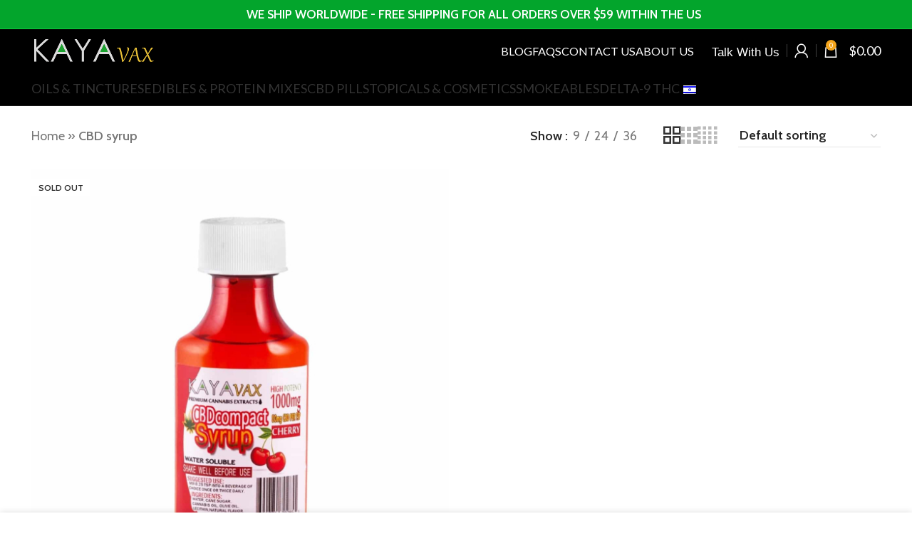

--- FILE ---
content_type: text/html; charset=UTF-8
request_url: https://kayavax.com/product-tag/cbd-syrup/
body_size: 43290
content:
<!DOCTYPE html>
<html lang="en-US">
<head>
	<meta charset="UTF-8">
	<link rel="profile" href="https://gmpg.org/xfn/11">
	<link rel="pingback" href="https://kayavax.com/xmlrpc.php">

			<script type="17a1b84be2f0cf042b8b62f6-text/javascript">window.MSInputMethodContext && document.documentMode && document.write('<script src="https://kayavax.com/wp-content/themes/woodmart/js/libs/ie11CustomProperties.min.js"><\/script>');</script>
		<meta name='robots' content='index, follow, max-image-preview:large, max-snippet:-1, max-video-preview:-1' />

		<!-- Meta Tag Manager -->
		<meta property="og:title" content="&lt;meta name=&quot;google-site-verification&quot; content=&quot;c42eY8kgiE_55cnmYQzUvwcf4vHd4uHh_TL-Mfr6fDo&quot; /&gt;" />
		<meta name="msvalidate.01" content="D77753240924549C155E8BBE1EF32D9C" />
		<!-- / Meta Tag Manager -->

	<!-- This site is optimized with the Yoast SEO plugin v25.1 - https://yoast.com/wordpress/plugins/seo/ -->
	<title>CBD syrup - KayaVax - Purity Over All</title>
	<link rel="canonical" href="https://kayavax.com/product-tag/cbd-syrup/" />
	<meta property="og:locale" content="en_US" />
	<meta property="og:type" content="article" />
	<meta property="og:title" content="CBD syrup - KayaVax - Purity Over All" />
	<meta property="og:url" content="https://kayavax.com/product-tag/cbd-syrup/" />
	<meta property="og:site_name" content="KayaVax - Purity Over All" />
	<meta name="twitter:card" content="summary_large_image" />
	<script type="application/ld+json" class="yoast-schema-graph">{"@context":"https://schema.org","@graph":[{"@type":"CollectionPage","@id":"https://kayavax.com/product-tag/cbd-syrup/","url":"https://kayavax.com/product-tag/cbd-syrup/","name":"CBD syrup - KayaVax - Purity Over All","isPartOf":{"@id":"https://kayavax.com/#website"},"primaryImageOfPage":{"@id":"https://kayavax.com/product-tag/cbd-syrup/#primaryimage"},"image":{"@id":"https://kayavax.com/product-tag/cbd-syrup/#primaryimage"},"thumbnailUrl":"https://kayavax.com/wp-content/uploads/2020/03/IMG_5953-2-2.jpg","breadcrumb":{"@id":"https://kayavax.com/product-tag/cbd-syrup/#breadcrumb"},"inLanguage":"en-US"},{"@type":"ImageObject","inLanguage":"en-US","@id":"https://kayavax.com/product-tag/cbd-syrup/#primaryimage","url":"https://kayavax.com/wp-content/uploads/2020/03/IMG_5953-2-2.jpg","contentUrl":"https://kayavax.com/wp-content/uploads/2020/03/IMG_5953-2-2.jpg","width":1915,"height":1277,"caption":"CBD Compact Syrup Kayavax"},{"@type":"BreadcrumbList","@id":"https://kayavax.com/product-tag/cbd-syrup/#breadcrumb","itemListElement":[{"@type":"ListItem","position":1,"name":"Home","item":"https://kayavax.com/"},{"@type":"ListItem","position":2,"name":"CBD syrup"}]},{"@type":"WebSite","@id":"https://kayavax.com/#website","url":"https://kayavax.com/","name":"KayaVax - Purity Over All","description":"Purity Over All","publisher":{"@id":"https://kayavax.com/#organization"},"potentialAction":[{"@type":"SearchAction","target":{"@type":"EntryPoint","urlTemplate":"https://kayavax.com/?s={search_term_string}"},"query-input":{"@type":"PropertyValueSpecification","valueRequired":true,"valueName":"search_term_string"}}],"inLanguage":"en-US"},{"@type":"Organization","@id":"https://kayavax.com/#organization","name":"kayavax","url":"https://kayavax.com/","logo":{"@type":"ImageObject","inLanguage":"en-US","@id":"https://kayavax.com/#/schema/logo/image/","url":"https://kayavax.com/wp-content/uploads/2020/03/android-chrome-512x512.png","contentUrl":"https://kayavax.com/wp-content/uploads/2020/03/android-chrome-512x512.png","width":512,"height":512,"caption":"kayavax"},"image":{"@id":"https://kayavax.com/#/schema/logo/image/"}}]}</script>
	<!-- / Yoast SEO plugin. -->


<link rel='dns-prefetch' href='//fonts.googleapis.com' />
<link rel="alternate" type="application/rss+xml" title="KayaVax - Purity Over All &raquo; Feed" href="https://kayavax.com/feed/" />
<link rel="alternate" type="application/rss+xml" title="KayaVax - Purity Over All &raquo; Comments Feed" href="https://kayavax.com/comments/feed/" />
<link rel="alternate" type="application/rss+xml" title="KayaVax - Purity Over All &raquo; CBD syrup Tag Feed" href="https://kayavax.com/product-tag/cbd-syrup/feed/" />
<style id='wp-img-auto-sizes-contain-inline-css' type='text/css'>
img:is([sizes=auto i],[sizes^="auto," i]){contain-intrinsic-size:3000px 1500px}
/*# sourceURL=wp-img-auto-sizes-contain-inline-css */
</style>
<link rel='stylesheet' id='woocommerce-multi-currency-css' href='https://kayavax.com/wp-content/plugins/woocommerce-multi-currency/css/woocommerce-multi-currency.min.css?ver=2.3.10' type='text/css' media='all' />
<style id='woocommerce-multi-currency-inline-css' type='text/css'>
.woocommerce-multi-currency .wmc-list-currencies .wmc-currency.wmc-active {background: #f78080 !important;}.woocommerce-multi-currency .wmc-list-currencies .wmc-currency:hover {background: #f78080 !important;}.woocommerce-multi-currency .wmc-list-currencies .wmc-currency,.woocommerce-multi-currency .wmc-title, .woocommerce-multi-currency.wmc-price-switcher a {background: #212121 !important;}.woocommerce-multi-currency .wmc-title, .woocommerce-multi-currency .wmc-list-currencies .wmc-currency span,.woocommerce-multi-currency .wmc-list-currencies .wmc-currency a,.woocommerce-multi-currency.wmc-price-switcher a {color: #ffffff !important;}.woocommerce-multi-currency.wmc-sidebar{top:50% !important;}.woocommerce-multi-currency.wmc-sidebar .wmc-list-currencies .wmc-sidebar-open{background-color:#99999900;color:#cccccc;}.woocommerce-multi-currency.wmc-shortcode .wmc-currency{background-color:#ffffff;color:#212121}.woocommerce-multi-currency.wmc-shortcode .wmc-currency.wmc-active,.woocommerce-multi-currency.wmc-shortcode .wmc-current-currency{background-color:#ffffff;color:#212121}.woocommerce-multi-currency.wmc-shortcode.vertical-currency-symbols-circle:not(.wmc-currency-trigger-click) .wmc-currency-wrapper:hover .wmc-sub-currency,.woocommerce-multi-currency.wmc-shortcode.vertical-currency-symbols-circle.wmc-currency-trigger-click .wmc-sub-currency{animation: height_slide 100ms;}@keyframes height_slide {0% {height: 0;} 100% {height: 100%;} }
/*# sourceURL=woocommerce-multi-currency-inline-css */
</style>
<style id='classic-theme-styles-inline-css' type='text/css'>
/*! This file is auto-generated */
.wp-block-button__link{color:#fff;background-color:#32373c;border-radius:9999px;box-shadow:none;text-decoration:none;padding:calc(.667em + 2px) calc(1.333em + 2px);font-size:1.125em}.wp-block-file__button{background:#32373c;color:#fff;text-decoration:none}
/*# sourceURL=/wp-includes/css/classic-themes.min.css */
</style>
<link rel='stylesheet' id='extended-flat-rate-shipping-woocommerce-css' href='https://kayavax.com/wp-content/plugins/advanced-free-flat-shipping-woocommerce-pro1/public/css/extended-flat-rate-shipping-woocommerce-public.css?ver=1.2.7.21' type='text/css' media='all' />
<style id='woocommerce-inline-inline-css' type='text/css'>
.woocommerce form .form-row .required { visibility: visible; }
/*# sourceURL=woocommerce-inline-inline-css */
</style>
<link rel='stylesheet' id='trp-language-switcher-style-css' href='https://kayavax.com/wp-content/plugins/translatepress-multilingual1/assets/css/trp-language-switcher.css?ver=2.9.15' type='text/css' media='all' />
<link rel='stylesheet' id='brands-styles-css' href='https://kayavax.com/wp-content/plugins/woocommerce/assets/css/brands.css?ver=9.9.6' type='text/css' media='all' />
<link rel='stylesheet' id='js_composer_front-css' href='https://kayavax.com/wp-content/plugins/js_composer1/assets/css/js_composer.min.css?ver=6.10.0' type='text/css' media='all' />
<link rel='stylesheet' id='bootstrap-css' href='https://kayavax.com/wp-content/themes/woodmart/css/bootstrap-light.min.css?ver=7.1.4' type='text/css' media='all' />
<link rel='stylesheet' id='woodmart-style-css' href='https://kayavax.com/wp-content/themes/woodmart/css/parts/base.min.css?ver=7.1.4' type='text/css' media='all' />
<link rel='stylesheet' id='wd-wpbakery-base-css' href='https://kayavax.com/wp-content/themes/woodmart/css/parts/int-wpb-base.min.css?ver=7.1.4' type='text/css' media='all' />
<link rel='stylesheet' id='wd-wpbakery-base-deprecated-css' href='https://kayavax.com/wp-content/themes/woodmart/css/parts/int-wpb-base-deprecated.min.css?ver=7.1.4' type='text/css' media='all' />
<link rel='stylesheet' id='wd-notices-fixed-css' href='https://kayavax.com/wp-content/themes/woodmart/css/parts/woo-opt-sticky-notices.min.css?ver=7.1.4' type='text/css' media='all' />
<link rel='stylesheet' id='wd-woocommerce-base-css' href='https://kayavax.com/wp-content/themes/woodmart/css/parts/woocommerce-base.min.css?ver=7.1.4' type='text/css' media='all' />
<link rel='stylesheet' id='wd-mod-star-rating-css' href='https://kayavax.com/wp-content/themes/woodmart/css/parts/mod-star-rating.min.css?ver=7.1.4' type='text/css' media='all' />
<link rel='stylesheet' id='wd-woo-el-track-order-css' href='https://kayavax.com/wp-content/themes/woodmart/css/parts/woo-el-track-order.min.css?ver=7.1.4' type='text/css' media='all' />
<link rel='stylesheet' id='wd-widget-active-filters-css' href='https://kayavax.com/wp-content/themes/woodmart/css/parts/woo-widget-active-filters.min.css?ver=7.1.4' type='text/css' media='all' />
<link rel='stylesheet' id='wd-woo-shop-predefined-css' href='https://kayavax.com/wp-content/themes/woodmart/css/parts/woo-shop-predefined.min.css?ver=7.1.4' type='text/css' media='all' />
<link rel='stylesheet' id='wd-shop-title-categories-css' href='https://kayavax.com/wp-content/themes/woodmart/css/parts/woo-categories-loop-nav.min.css?ver=7.1.4' type='text/css' media='all' />
<link rel='stylesheet' id='wd-woo-categories-loop-nav-mobile-accordion-css' href='https://kayavax.com/wp-content/themes/woodmart/css/parts/woo-categories-loop-nav-mobile-accordion.min.css?ver=7.1.4' type='text/css' media='all' />
<link rel='stylesheet' id='wd-woo-shop-el-products-per-page-css' href='https://kayavax.com/wp-content/themes/woodmart/css/parts/woo-shop-el-products-per-page.min.css?ver=7.1.4' type='text/css' media='all' />
<link rel='stylesheet' id='wd-woo-shop-page-title-css' href='https://kayavax.com/wp-content/themes/woodmart/css/parts/woo-shop-page-title.min.css?ver=7.1.4' type='text/css' media='all' />
<link rel='stylesheet' id='wd-woo-mod-shop-loop-head-css' href='https://kayavax.com/wp-content/themes/woodmart/css/parts/woo-mod-shop-loop-head.min.css?ver=7.1.4' type='text/css' media='all' />
<link rel='stylesheet' id='wd-woo-shop-el-order-by-css' href='https://kayavax.com/wp-content/themes/woodmart/css/parts/woo-shop-el-order-by.min.css?ver=7.1.4' type='text/css' media='all' />
<link rel='stylesheet' id='wd-woo-shop-el-products-view-css' href='https://kayavax.com/wp-content/themes/woodmart/css/parts/woo-shop-el-products-view.min.css?ver=7.1.4' type='text/css' media='all' />
<link rel='stylesheet' id='wd-header-base-css' href='https://kayavax.com/wp-content/themes/woodmart/css/parts/header-base.min.css?ver=7.1.4' type='text/css' media='all' />
<link rel='stylesheet' id='wd-mod-tools-css' href='https://kayavax.com/wp-content/themes/woodmart/css/parts/mod-tools.min.css?ver=7.1.4' type='text/css' media='all' />
<link rel='stylesheet' id='wd-header-elements-base-css' href='https://kayavax.com/wp-content/themes/woodmart/css/parts/header-el-base.min.css?ver=7.1.4' type='text/css' media='all' />
<link rel='stylesheet' id='wd-woo-mod-login-form-css' href='https://kayavax.com/wp-content/themes/woodmart/css/parts/woo-mod-login-form.min.css?ver=7.1.4' type='text/css' media='all' />
<link rel='stylesheet' id='wd-header-my-account-css' href='https://kayavax.com/wp-content/themes/woodmart/css/parts/header-el-my-account.min.css?ver=7.1.4' type='text/css' media='all' />
<link rel='stylesheet' id='wd-header-cart-side-css' href='https://kayavax.com/wp-content/themes/woodmart/css/parts/header-el-cart-side.min.css?ver=7.1.4' type='text/css' media='all' />
<link rel='stylesheet' id='wd-header-cart-css' href='https://kayavax.com/wp-content/themes/woodmart/css/parts/header-el-cart.min.css?ver=7.1.4' type='text/css' media='all' />
<link rel='stylesheet' id='wd-widget-shopping-cart-css' href='https://kayavax.com/wp-content/themes/woodmart/css/parts/woo-widget-shopping-cart.min.css?ver=7.1.4' type='text/css' media='all' />
<link rel='stylesheet' id='wd-widget-product-list-css' href='https://kayavax.com/wp-content/themes/woodmart/css/parts/woo-widget-product-list.min.css?ver=7.1.4' type='text/css' media='all' />
<link rel='stylesheet' id='wd-shop-filter-area-css' href='https://kayavax.com/wp-content/themes/woodmart/css/parts/woo-shop-el-filters-area.min.css?ver=7.1.4' type='text/css' media='all' />
<link rel='stylesheet' id='wd-sticky-loader-css' href='https://kayavax.com/wp-content/themes/woodmart/css/parts/mod-sticky-loader.min.css?ver=7.1.4' type='text/css' media='all' />
<link rel='stylesheet' id='wd-product-loop-css' href='https://kayavax.com/wp-content/themes/woodmart/css/parts/woo-product-loop.min.css?ver=7.1.4' type='text/css' media='all' />
<link rel='stylesheet' id='wd-product-loop-quick-css' href='https://kayavax.com/wp-content/themes/woodmart/css/parts/woo-product-loop-quick.min.css?ver=7.1.4' type='text/css' media='all' />
<link rel='stylesheet' id='wd-woo-mod-add-btn-replace-css' href='https://kayavax.com/wp-content/themes/woodmart/css/parts/woo-mod-add-btn-replace.min.css?ver=7.1.4' type='text/css' media='all' />
<link rel='stylesheet' id='wd-categories-loop-default-css' href='https://kayavax.com/wp-content/themes/woodmart/css/parts/woo-categories-loop-default-old.min.css?ver=7.1.4' type='text/css' media='all' />
<link rel='stylesheet' id='wd-categories-loop-css' href='https://kayavax.com/wp-content/themes/woodmart/css/parts/woo-categories-loop-old.min.css?ver=7.1.4' type='text/css' media='all' />
<link rel='stylesheet' id='wd-woo-mod-product-labels-css' href='https://kayavax.com/wp-content/themes/woodmart/css/parts/woo-mod-product-labels.min.css?ver=7.1.4' type='text/css' media='all' />
<link rel='stylesheet' id='wd-woo-mod-product-labels-rect-css' href='https://kayavax.com/wp-content/themes/woodmart/css/parts/woo-mod-product-labels-rect.min.css?ver=7.1.4' type='text/css' media='all' />
<link rel='stylesheet' id='wd-mfp-popup-css' href='https://kayavax.com/wp-content/themes/woodmart/css/parts/lib-magnific-popup.min.css?ver=7.1.4' type='text/css' media='all' />
<link rel='stylesheet' id='wd-footer-base-css' href='https://kayavax.com/wp-content/themes/woodmart/css/parts/footer-base.min.css?ver=7.1.4' type='text/css' media='all' />
<link rel='stylesheet' id='wd-info-box-css' href='https://kayavax.com/wp-content/themes/woodmart/css/parts/el-info-box.min.css?ver=7.1.4' type='text/css' media='all' />
<link rel='stylesheet' id='wd-scroll-top-css' href='https://kayavax.com/wp-content/themes/woodmart/css/parts/opt-scrolltotop.min.css?ver=7.1.4' type='text/css' media='all' />
<link rel='stylesheet' id='wd-wd-search-form-css' href='https://kayavax.com/wp-content/themes/woodmart/css/parts/wd-search-form.min.css?ver=7.1.4' type='text/css' media='all' />
<link rel='stylesheet' id='wd-header-my-account-sidebar-css' href='https://kayavax.com/wp-content/themes/woodmart/css/parts/header-el-my-account-sidebar.min.css?ver=7.1.4' type='text/css' media='all' />
<link rel='stylesheet' id='wd-cookies-popup-css' href='https://kayavax.com/wp-content/themes/woodmart/css/parts/opt-cookies.min.css?ver=7.1.4' type='text/css' media='all' />
<link rel='stylesheet' id='xts-style-header_374016-css' href='https://kayavax.com/wp-content/uploads/2023/04/xts-header_374016-1681650217.css?ver=7.1.4' type='text/css' media='all' />
<link rel='stylesheet' id='xts-style-theme_settings_default-css' href='https://kayavax.com/wp-content/uploads/2023/11/xts-theme_settings_default-1699437956.css?ver=7.1.4' type='text/css' media='all' />
<link rel='stylesheet' id='xts-google-fonts-css' href='https://fonts.googleapis.com/css?family=Cabin%3A400%2C600%7CLato%3A400%2C700&#038;ver=7.1.4' type='text/css' media='all' />
<script type="17a1b84be2f0cf042b8b62f6-text/javascript" src="https://kayavax.com/wp-includes/js/jquery/jquery.min.js?ver=3.7.1" id="jquery-core-js"></script>
<script type="17a1b84be2f0cf042b8b62f6-text/javascript" src="https://kayavax.com/wp-includes/js/jquery/jquery-migrate.min.js?ver=3.4.1" id="jquery-migrate-js"></script>
<script type="17a1b84be2f0cf042b8b62f6-text/javascript" id="woocommerce-multi-currency-js-extra">
/* <![CDATA[ */
var wooMultiCurrencyParams = {"enableCacheCompatible":"0","ajaxUrl":"https://kayavax.com/wp-admin/admin-ajax.php","switchByJS":"1","woo_subscription":"","extra_params":[],"current_currency":"USD","currencyByPaymentImmediately":"","click_to_expand_currencies_bar":"","filter_price_meta_query":"","filter_price_tax_query":"","filter_price_search_query":"","filter_price_query_vars":""};
//# sourceURL=woocommerce-multi-currency-js-extra
/* ]]> */
</script>
<script type="17a1b84be2f0cf042b8b62f6-text/javascript" src="https://kayavax.com/wp-content/plugins/woocommerce-multi-currency/js/woocommerce-multi-currency.min.js?ver=2.3.10" id="woocommerce-multi-currency-js"></script>
<script type="17a1b84be2f0cf042b8b62f6-text/javascript" src="https://kayavax.com/wp-content/plugins/woocommerce/assets/js/jquery-blockui/jquery.blockUI.min.js?ver=2.7.0-wc.9.9.6" id="jquery-blockui-js" data-wp-strategy="defer"></script>
<script type="17a1b84be2f0cf042b8b62f6-text/javascript" src="https://kayavax.com/wp-content/plugins/woocommerce/assets/js/js-cookie/js.cookie.min.js?ver=2.1.4-wc.9.9.6" id="js-cookie-js" data-wp-strategy="defer"></script>
<script type="17a1b84be2f0cf042b8b62f6-text/javascript" id="woocommerce-js-extra">
/* <![CDATA[ */
var woocommerce_params = {"ajax_url":"/wp-admin/admin-ajax.php","wc_ajax_url":"/?wc-ajax=%%endpoint%%","i18n_password_show":"Show password","i18n_password_hide":"Hide password"};
//# sourceURL=woocommerce-js-extra
/* ]]> */
</script>
<script type="17a1b84be2f0cf042b8b62f6-text/javascript" src="https://kayavax.com/wp-content/plugins/woocommerce/assets/js/frontend/woocommerce.min.js?ver=9.9.6" id="woocommerce-js" data-wp-strategy="defer"></script>
<script type="17a1b84be2f0cf042b8b62f6-text/javascript" id="wc-country-select-js-extra">
/* <![CDATA[ */
var wc_country_select_params = {"countries":"{\"AF\":[],\"AL\":{\"AL-01\":\"Berat\",\"AL-09\":\"Dib\\u00ebr\",\"AL-02\":\"Durr\\u00ebs\",\"AL-03\":\"Elbasan\",\"AL-04\":\"Fier\",\"AL-05\":\"Gjirokast\\u00ebr\",\"AL-06\":\"Kor\\u00e7\\u00eb\",\"AL-07\":\"Kuk\\u00ebs\",\"AL-08\":\"Lezh\\u00eb\",\"AL-10\":\"Shkod\\u00ebr\",\"AL-11\":\"Tirana\",\"AL-12\":\"Vlor\\u00eb\"},\"AO\":{\"BGO\":\"Bengo\",\"BLU\":\"Benguela\",\"BIE\":\"Bi\\u00e9\",\"CAB\":\"Cabinda\",\"CNN\":\"Cunene\",\"HUA\":\"Huambo\",\"HUI\":\"Hu\\u00edla\",\"CCU\":\"Kuando Kubango\",\"CNO\":\"Kwanza-Norte\",\"CUS\":\"Kwanza-Sul\",\"LUA\":\"Luanda\",\"LNO\":\"Lunda-Norte\",\"LSU\":\"Lunda-Sul\",\"MAL\":\"Malanje\",\"MOX\":\"Moxico\",\"NAM\":\"Namibe\",\"UIG\":\"U\\u00edge\",\"ZAI\":\"Zaire\"},\"AR\":{\"C\":\"Ciudad Aut\\u00f3noma de Buenos Aires\",\"B\":\"Buenos Aires\",\"K\":\"Catamarca\",\"H\":\"Chaco\",\"U\":\"Chubut\",\"X\":\"C\\u00f3rdoba\",\"W\":\"Corrientes\",\"E\":\"Entre R\\u00edos\",\"P\":\"Formosa\",\"Y\":\"Jujuy\",\"L\":\"La Pampa\",\"F\":\"La Rioja\",\"M\":\"Mendoza\",\"N\":\"Misiones\",\"Q\":\"Neuqu\\u00e9n\",\"R\":\"R\\u00edo Negro\",\"A\":\"Salta\",\"J\":\"San Juan\",\"D\":\"San Luis\",\"Z\":\"Santa Cruz\",\"S\":\"Santa Fe\",\"G\":\"Santiago del Estero\",\"V\":\"Tierra del Fuego\",\"T\":\"Tucum\\u00e1n\"},\"AT\":[],\"AU\":{\"ACT\":\"Australian Capital Territory\",\"NSW\":\"New South Wales\",\"NT\":\"Northern Territory\",\"QLD\":\"Queensland\",\"SA\":\"South Australia\",\"TAS\":\"Tasmania\",\"VIC\":\"Victoria\",\"WA\":\"Western Australia\"},\"AX\":[],\"BD\":{\"BD-05\":\"Bagerhat\",\"BD-01\":\"Bandarban\",\"BD-02\":\"Barguna\",\"BD-06\":\"Barishal\",\"BD-07\":\"Bhola\",\"BD-03\":\"Bogura\",\"BD-04\":\"Brahmanbaria\",\"BD-09\":\"Chandpur\",\"BD-10\":\"Chattogram\",\"BD-12\":\"Chuadanga\",\"BD-11\":\"Cox's Bazar\",\"BD-08\":\"Cumilla\",\"BD-13\":\"Dhaka\",\"BD-14\":\"Dinajpur\",\"BD-15\":\"Faridpur \",\"BD-16\":\"Feni\",\"BD-19\":\"Gaibandha\",\"BD-18\":\"Gazipur\",\"BD-17\":\"Gopalganj\",\"BD-20\":\"Habiganj\",\"BD-21\":\"Jamalpur\",\"BD-22\":\"Jashore\",\"BD-25\":\"Jhalokati\",\"BD-23\":\"Jhenaidah\",\"BD-24\":\"Joypurhat\",\"BD-29\":\"Khagrachhari\",\"BD-27\":\"Khulna\",\"BD-26\":\"Kishoreganj\",\"BD-28\":\"Kurigram\",\"BD-30\":\"Kushtia\",\"BD-31\":\"Lakshmipur\",\"BD-32\":\"Lalmonirhat\",\"BD-36\":\"Madaripur\",\"BD-37\":\"Magura\",\"BD-33\":\"Manikganj \",\"BD-39\":\"Meherpur\",\"BD-38\":\"Moulvibazar\",\"BD-35\":\"Munshiganj\",\"BD-34\":\"Mymensingh\",\"BD-48\":\"Naogaon\",\"BD-43\":\"Narail\",\"BD-40\":\"Narayanganj\",\"BD-42\":\"Narsingdi\",\"BD-44\":\"Natore\",\"BD-45\":\"Nawabganj\",\"BD-41\":\"Netrakona\",\"BD-46\":\"Nilphamari\",\"BD-47\":\"Noakhali\",\"BD-49\":\"Pabna\",\"BD-52\":\"Panchagarh\",\"BD-51\":\"Patuakhali\",\"BD-50\":\"Pirojpur\",\"BD-53\":\"Rajbari\",\"BD-54\":\"Rajshahi\",\"BD-56\":\"Rangamati\",\"BD-55\":\"Rangpur\",\"BD-58\":\"Satkhira\",\"BD-62\":\"Shariatpur\",\"BD-57\":\"Sherpur\",\"BD-59\":\"Sirajganj\",\"BD-61\":\"Sunamganj\",\"BD-60\":\"Sylhet\",\"BD-63\":\"Tangail\",\"BD-64\":\"Thakurgaon\"},\"BE\":[],\"BG\":{\"BG-01\":\"Blagoevgrad\",\"BG-02\":\"Burgas\",\"BG-08\":\"Dobrich\",\"BG-07\":\"Gabrovo\",\"BG-26\":\"Haskovo\",\"BG-09\":\"Kardzhali\",\"BG-10\":\"Kyustendil\",\"BG-11\":\"Lovech\",\"BG-12\":\"Montana\",\"BG-13\":\"Pazardzhik\",\"BG-14\":\"Pernik\",\"BG-15\":\"Pleven\",\"BG-16\":\"Plovdiv\",\"BG-17\":\"Razgrad\",\"BG-18\":\"Ruse\",\"BG-27\":\"Shumen\",\"BG-19\":\"Silistra\",\"BG-20\":\"Sliven\",\"BG-21\":\"Smolyan\",\"BG-23\":\"Sofia District\",\"BG-22\":\"Sofia\",\"BG-24\":\"Stara Zagora\",\"BG-25\":\"Targovishte\",\"BG-03\":\"Varna\",\"BG-04\":\"Veliko Tarnovo\",\"BG-05\":\"Vidin\",\"BG-06\":\"Vratsa\",\"BG-28\":\"Yambol\"},\"BH\":[],\"BI\":[],\"BJ\":{\"AL\":\"Alibori\",\"AK\":\"Atakora\",\"AQ\":\"Atlantique\",\"BO\":\"Borgou\",\"CO\":\"Collines\",\"KO\":\"Kouffo\",\"DO\":\"Donga\",\"LI\":\"Littoral\",\"MO\":\"Mono\",\"OU\":\"Ou\\u00e9m\\u00e9\",\"PL\":\"Plateau\",\"ZO\":\"Zou\"},\"BO\":{\"BO-B\":\"Beni\",\"BO-H\":\"Chuquisaca\",\"BO-C\":\"Cochabamba\",\"BO-L\":\"La Paz\",\"BO-O\":\"Oruro\",\"BO-N\":\"Pando\",\"BO-P\":\"Potos\\u00ed\",\"BO-S\":\"Santa Cruz\",\"BO-T\":\"Tarija\"},\"BR\":{\"AC\":\"Acre\",\"AL\":\"Alagoas\",\"AP\":\"Amap\\u00e1\",\"AM\":\"Amazonas\",\"BA\":\"Bahia\",\"CE\":\"Cear\\u00e1\",\"DF\":\"Distrito Federal\",\"ES\":\"Esp\\u00edrito Santo\",\"GO\":\"Goi\\u00e1s\",\"MA\":\"Maranh\\u00e3o\",\"MT\":\"Mato Grosso\",\"MS\":\"Mato Grosso do Sul\",\"MG\":\"Minas Gerais\",\"PA\":\"Par\\u00e1\",\"PB\":\"Para\\u00edba\",\"PR\":\"Paran\\u00e1\",\"PE\":\"Pernambuco\",\"PI\":\"Piau\\u00ed\",\"RJ\":\"Rio de Janeiro\",\"RN\":\"Rio Grande do Norte\",\"RS\":\"Rio Grande do Sul\",\"RO\":\"Rond\\u00f4nia\",\"RR\":\"Roraima\",\"SC\":\"Santa Catarina\",\"SP\":\"S\\u00e3o Paulo\",\"SE\":\"Sergipe\",\"TO\":\"Tocantins\"},\"CA\":{\"AB\":\"Alberta\",\"BC\":\"British Columbia\",\"MB\":\"Manitoba\",\"NB\":\"New Brunswick\",\"NL\":\"Newfoundland and Labrador\",\"NT\":\"Northwest Territories\",\"NS\":\"Nova Scotia\",\"NU\":\"Nunavut\",\"ON\":\"Ontario\",\"PE\":\"Prince Edward Island\",\"QC\":\"Quebec\",\"SK\":\"Saskatchewan\",\"YT\":\"Yukon Territory\"},\"CH\":{\"AG\":\"Aargau\",\"AR\":\"Appenzell Ausserrhoden\",\"AI\":\"Appenzell Innerrhoden\",\"BL\":\"Basel-Landschaft\",\"BS\":\"Basel-Stadt\",\"BE\":\"Bern\",\"FR\":\"Fribourg\",\"GE\":\"Geneva\",\"GL\":\"Glarus\",\"GR\":\"Graub\\u00fcnden\",\"JU\":\"Jura\",\"LU\":\"Luzern\",\"NE\":\"Neuch\\u00e2tel\",\"NW\":\"Nidwalden\",\"OW\":\"Obwalden\",\"SH\":\"Schaffhausen\",\"SZ\":\"Schwyz\",\"SO\":\"Solothurn\",\"SG\":\"St. Gallen\",\"TG\":\"Thurgau\",\"TI\":\"Ticino\",\"UR\":\"Uri\",\"VS\":\"Valais\",\"VD\":\"Vaud\",\"ZG\":\"Zug\",\"ZH\":\"Z\\u00fcrich\"},\"CL\":{\"CL-AI\":\"Ais\\u00e9n del General Carlos Iba\\u00f1ez del Campo\",\"CL-AN\":\"Antofagasta\",\"CL-AP\":\"Arica y Parinacota\",\"CL-AR\":\"La Araucan\\u00eda\",\"CL-AT\":\"Atacama\",\"CL-BI\":\"Biob\\u00edo\",\"CL-CO\":\"Coquimbo\",\"CL-LI\":\"Libertador General Bernardo O'Higgins\",\"CL-LL\":\"Los Lagos\",\"CL-LR\":\"Los R\\u00edos\",\"CL-MA\":\"Magallanes\",\"CL-ML\":\"Maule\",\"CL-NB\":\"\\u00d1uble\",\"CL-RM\":\"Regi\\u00f3n Metropolitana de Santiago\",\"CL-TA\":\"Tarapac\\u00e1\",\"CL-VS\":\"Valpara\\u00edso\"},\"CN\":{\"CN1\":\"Yunnan \\/ \\u4e91\\u5357\",\"CN2\":\"Beijing \\/ \\u5317\\u4eac\",\"CN3\":\"Tianjin \\/ \\u5929\\u6d25\",\"CN4\":\"Hebei \\/ \\u6cb3\\u5317\",\"CN5\":\"Shanxi \\/ \\u5c71\\u897f\",\"CN6\":\"Inner Mongolia \\/ \\u5167\\u8499\\u53e4\",\"CN7\":\"Liaoning \\/ \\u8fbd\\u5b81\",\"CN8\":\"Jilin \\/ \\u5409\\u6797\",\"CN9\":\"Heilongjiang \\/ \\u9ed1\\u9f99\\u6c5f\",\"CN10\":\"Shanghai \\/ \\u4e0a\\u6d77\",\"CN11\":\"Jiangsu \\/ \\u6c5f\\u82cf\",\"CN12\":\"Zhejiang \\/ \\u6d59\\u6c5f\",\"CN13\":\"Anhui \\/ \\u5b89\\u5fbd\",\"CN14\":\"Fujian \\/ \\u798f\\u5efa\",\"CN15\":\"Jiangxi \\/ \\u6c5f\\u897f\",\"CN16\":\"Shandong \\/ \\u5c71\\u4e1c\",\"CN17\":\"Henan \\/ \\u6cb3\\u5357\",\"CN18\":\"Hubei \\/ \\u6e56\\u5317\",\"CN19\":\"Hunan \\/ \\u6e56\\u5357\",\"CN20\":\"Guangdong \\/ \\u5e7f\\u4e1c\",\"CN21\":\"Guangxi Zhuang \\/ \\u5e7f\\u897f\\u58ee\\u65cf\",\"CN22\":\"Hainan \\/ \\u6d77\\u5357\",\"CN23\":\"Chongqing \\/ \\u91cd\\u5e86\",\"CN24\":\"Sichuan \\/ \\u56db\\u5ddd\",\"CN25\":\"Guizhou \\/ \\u8d35\\u5dde\",\"CN26\":\"Shaanxi \\/ \\u9655\\u897f\",\"CN27\":\"Gansu \\/ \\u7518\\u8083\",\"CN28\":\"Qinghai \\/ \\u9752\\u6d77\",\"CN29\":\"Ningxia Hui \\/ \\u5b81\\u590f\",\"CN30\":\"Macao \\/ \\u6fb3\\u95e8\",\"CN31\":\"Tibet \\/ \\u897f\\u85cf\",\"CN32\":\"Xinjiang \\/ \\u65b0\\u7586\"},\"CO\":{\"CO-AMA\":\"Amazonas\",\"CO-ANT\":\"Antioquia\",\"CO-ARA\":\"Arauca\",\"CO-ATL\":\"Atl\\u00e1ntico\",\"CO-BOL\":\"Bol\\u00edvar\",\"CO-BOY\":\"Boyac\\u00e1\",\"CO-CAL\":\"Caldas\",\"CO-CAQ\":\"Caquet\\u00e1\",\"CO-CAS\":\"Casanare\",\"CO-CAU\":\"Cauca\",\"CO-CES\":\"Cesar\",\"CO-CHO\":\"Choc\\u00f3\",\"CO-COR\":\"C\\u00f3rdoba\",\"CO-CUN\":\"Cundinamarca\",\"CO-DC\":\"Capital District\",\"CO-GUA\":\"Guain\\u00eda\",\"CO-GUV\":\"Guaviare\",\"CO-HUI\":\"Huila\",\"CO-LAG\":\"La Guajira\",\"CO-MAG\":\"Magdalena\",\"CO-MET\":\"Meta\",\"CO-NAR\":\"Nari\\u00f1o\",\"CO-NSA\":\"Norte de Santander\",\"CO-PUT\":\"Putumayo\",\"CO-QUI\":\"Quind\\u00edo\",\"CO-RIS\":\"Risaralda\",\"CO-SAN\":\"Santander\",\"CO-SAP\":\"San Andr\\u00e9s & Providencia\",\"CO-SUC\":\"Sucre\",\"CO-TOL\":\"Tolima\",\"CO-VAC\":\"Valle del Cauca\",\"CO-VAU\":\"Vaup\\u00e9s\",\"CO-VID\":\"Vichada\"},\"CR\":{\"CR-A\":\"Alajuela\",\"CR-C\":\"Cartago\",\"CR-G\":\"Guanacaste\",\"CR-H\":\"Heredia\",\"CR-L\":\"Lim\\u00f3n\",\"CR-P\":\"Puntarenas\",\"CR-SJ\":\"San Jos\\u00e9\"},\"CZ\":[],\"DE\":{\"DE-BW\":\"Baden-W\\u00fcrttemberg\",\"DE-BY\":\"Bavaria\",\"DE-BE\":\"Berlin\",\"DE-BB\":\"Brandenburg\",\"DE-HB\":\"Bremen\",\"DE-HH\":\"Hamburg\",\"DE-HE\":\"Hesse\",\"DE-MV\":\"Mecklenburg-Vorpommern\",\"DE-NI\":\"Lower Saxony\",\"DE-NW\":\"North Rhine-Westphalia\",\"DE-RP\":\"Rhineland-Palatinate\",\"DE-SL\":\"Saarland\",\"DE-SN\":\"Saxony\",\"DE-ST\":\"Saxony-Anhalt\",\"DE-SH\":\"Schleswig-Holstein\",\"DE-TH\":\"Thuringia\"},\"DK\":[],\"DO\":{\"DO-01\":\"Distrito Nacional\",\"DO-02\":\"Azua\",\"DO-03\":\"Baoruco\",\"DO-04\":\"Barahona\",\"DO-33\":\"Cibao Nordeste\",\"DO-34\":\"Cibao Noroeste\",\"DO-35\":\"Cibao Norte\",\"DO-36\":\"Cibao Sur\",\"DO-05\":\"Dajab\\u00f3n\",\"DO-06\":\"Duarte\",\"DO-08\":\"El Seibo\",\"DO-37\":\"El Valle\",\"DO-07\":\"El\\u00edas Pi\\u00f1a\",\"DO-38\":\"Enriquillo\",\"DO-09\":\"Espaillat\",\"DO-30\":\"Hato Mayor\",\"DO-19\":\"Hermanas Mirabal\",\"DO-39\":\"Hig\\u00fcamo\",\"DO-10\":\"Independencia\",\"DO-11\":\"La Altagracia\",\"DO-12\":\"La Romana\",\"DO-13\":\"La Vega\",\"DO-14\":\"Mar\\u00eda Trinidad S\\u00e1nchez\",\"DO-28\":\"Monse\\u00f1or Nouel\",\"DO-15\":\"Monte Cristi\",\"DO-29\":\"Monte Plata\",\"DO-40\":\"Ozama\",\"DO-16\":\"Pedernales\",\"DO-17\":\"Peravia\",\"DO-18\":\"Puerto Plata\",\"DO-20\":\"Saman\\u00e1\",\"DO-21\":\"San Crist\\u00f3bal\",\"DO-31\":\"San Jos\\u00e9 de Ocoa\",\"DO-22\":\"San Juan\",\"DO-23\":\"San Pedro de Macor\\u00eds\",\"DO-24\":\"S\\u00e1nchez Ram\\u00edrez\",\"DO-25\":\"Santiago\",\"DO-26\":\"Santiago Rodr\\u00edguez\",\"DO-32\":\"Santo Domingo\",\"DO-41\":\"Valdesia\",\"DO-27\":\"Valverde\",\"DO-42\":\"Yuma\"},\"DZ\":{\"DZ-01\":\"Adrar\",\"DZ-02\":\"Chlef\",\"DZ-03\":\"Laghouat\",\"DZ-04\":\"Oum El Bouaghi\",\"DZ-05\":\"Batna\",\"DZ-06\":\"B\\u00e9ja\\u00efa\",\"DZ-07\":\"Biskra\",\"DZ-08\":\"B\\u00e9char\",\"DZ-09\":\"Blida\",\"DZ-10\":\"Bouira\",\"DZ-11\":\"Tamanghasset\",\"DZ-12\":\"T\\u00e9bessa\",\"DZ-13\":\"Tlemcen\",\"DZ-14\":\"Tiaret\",\"DZ-15\":\"Tizi Ouzou\",\"DZ-16\":\"Algiers\",\"DZ-17\":\"Djelfa\",\"DZ-18\":\"Jijel\",\"DZ-19\":\"S\\u00e9tif\",\"DZ-20\":\"Sa\\u00efda\",\"DZ-21\":\"Skikda\",\"DZ-22\":\"Sidi Bel Abb\\u00e8s\",\"DZ-23\":\"Annaba\",\"DZ-24\":\"Guelma\",\"DZ-25\":\"Constantine\",\"DZ-26\":\"M\\u00e9d\\u00e9a\",\"DZ-27\":\"Mostaganem\",\"DZ-28\":\"M\\u2019Sila\",\"DZ-29\":\"Mascara\",\"DZ-30\":\"Ouargla\",\"DZ-31\":\"Oran\",\"DZ-32\":\"El Bayadh\",\"DZ-33\":\"Illizi\",\"DZ-34\":\"Bordj Bou Arr\\u00e9ridj\",\"DZ-35\":\"Boumerd\\u00e8s\",\"DZ-36\":\"El Tarf\",\"DZ-37\":\"Tindouf\",\"DZ-38\":\"Tissemsilt\",\"DZ-39\":\"El Oued\",\"DZ-40\":\"Khenchela\",\"DZ-41\":\"Souk Ahras\",\"DZ-42\":\"Tipasa\",\"DZ-43\":\"Mila\",\"DZ-44\":\"A\\u00efn Defla\",\"DZ-45\":\"Naama\",\"DZ-46\":\"A\\u00efn T\\u00e9mouchent\",\"DZ-47\":\"Gharda\\u00efa\",\"DZ-48\":\"Relizane\"},\"EE\":[],\"EC\":{\"EC-A\":\"Azuay\",\"EC-B\":\"Bol\\u00edvar\",\"EC-F\":\"Ca\\u00f1ar\",\"EC-C\":\"Carchi\",\"EC-H\":\"Chimborazo\",\"EC-X\":\"Cotopaxi\",\"EC-O\":\"El Oro\",\"EC-E\":\"Esmeraldas\",\"EC-W\":\"Gal\\u00e1pagos\",\"EC-G\":\"Guayas\",\"EC-I\":\"Imbabura\",\"EC-L\":\"Loja\",\"EC-R\":\"Los R\\u00edos\",\"EC-M\":\"Manab\\u00ed\",\"EC-S\":\"Morona-Santiago\",\"EC-N\":\"Napo\",\"EC-D\":\"Orellana\",\"EC-Y\":\"Pastaza\",\"EC-P\":\"Pichincha\",\"EC-SE\":\"Santa Elena\",\"EC-SD\":\"Santo Domingo de los Ts\\u00e1chilas\",\"EC-U\":\"Sucumb\\u00edos\",\"EC-T\":\"Tungurahua\",\"EC-Z\":\"Zamora-Chinchipe\"},\"EG\":{\"EGALX\":\"Alexandria\",\"EGASN\":\"Aswan\",\"EGAST\":\"Asyut\",\"EGBA\":\"Red Sea\",\"EGBH\":\"Beheira\",\"EGBNS\":\"Beni Suef\",\"EGC\":\"Cairo\",\"EGDK\":\"Dakahlia\",\"EGDT\":\"Damietta\",\"EGFYM\":\"Faiyum\",\"EGGH\":\"Gharbia\",\"EGGZ\":\"Giza\",\"EGIS\":\"Ismailia\",\"EGJS\":\"South Sinai\",\"EGKB\":\"Qalyubia\",\"EGKFS\":\"Kafr el-Sheikh\",\"EGKN\":\"Qena\",\"EGLX\":\"Luxor\",\"EGMN\":\"Minya\",\"EGMNF\":\"Monufia\",\"EGMT\":\"Matrouh\",\"EGPTS\":\"Port Said\",\"EGSHG\":\"Sohag\",\"EGSHR\":\"Al Sharqia\",\"EGSIN\":\"North Sinai\",\"EGSUZ\":\"Suez\",\"EGWAD\":\"New Valley\"},\"ES\":{\"C\":\"A Coru\\u00f1a\",\"VI\":\"Araba\\/\\u00c1lava\",\"AB\":\"Albacete\",\"A\":\"Alicante\",\"AL\":\"Almer\\u00eda\",\"O\":\"Asturias\",\"AV\":\"\\u00c1vila\",\"BA\":\"Badajoz\",\"PM\":\"Baleares\",\"B\":\"Barcelona\",\"BU\":\"Burgos\",\"CC\":\"C\\u00e1ceres\",\"CA\":\"C\\u00e1diz\",\"S\":\"Cantabria\",\"CS\":\"Castell\\u00f3n\",\"CE\":\"Ceuta\",\"CR\":\"Ciudad Real\",\"CO\":\"C\\u00f3rdoba\",\"CU\":\"Cuenca\",\"GI\":\"Girona\",\"GR\":\"Granada\",\"GU\":\"Guadalajara\",\"SS\":\"Gipuzkoa\",\"H\":\"Huelva\",\"HU\":\"Huesca\",\"J\":\"Ja\\u00e9n\",\"LO\":\"La Rioja\",\"GC\":\"Las Palmas\",\"LE\":\"Le\\u00f3n\",\"L\":\"Lleida\",\"LU\":\"Lugo\",\"M\":\"Madrid\",\"MA\":\"M\\u00e1laga\",\"ML\":\"Melilla\",\"MU\":\"Murcia\",\"NA\":\"Navarra\",\"OR\":\"Ourense\",\"P\":\"Palencia\",\"PO\":\"Pontevedra\",\"SA\":\"Salamanca\",\"TF\":\"Santa Cruz de Tenerife\",\"SG\":\"Segovia\",\"SE\":\"Sevilla\",\"SO\":\"Soria\",\"T\":\"Tarragona\",\"TE\":\"Teruel\",\"TO\":\"Toledo\",\"V\":\"Valencia\",\"VA\":\"Valladolid\",\"BI\":\"Biscay\",\"ZA\":\"Zamora\",\"Z\":\"Zaragoza\"},\"ET\":[],\"FI\":[],\"FR\":[],\"GF\":[],\"GH\":{\"AF\":\"Ahafo\",\"AH\":\"Ashanti\",\"BA\":\"Brong-Ahafo\",\"BO\":\"Bono\",\"BE\":\"Bono East\",\"CP\":\"Central\",\"EP\":\"Eastern\",\"AA\":\"Greater Accra\",\"NE\":\"North East\",\"NP\":\"Northern\",\"OT\":\"Oti\",\"SV\":\"Savannah\",\"UE\":\"Upper East\",\"UW\":\"Upper West\",\"TV\":\"Volta\",\"WP\":\"Western\",\"WN\":\"Western North\"},\"GP\":[],\"GR\":{\"I\":\"Attica\",\"A\":\"East Macedonia and Thrace\",\"B\":\"Central Macedonia\",\"C\":\"West Macedonia\",\"D\":\"Epirus\",\"E\":\"Thessaly\",\"F\":\"Ionian Islands\",\"G\":\"West Greece\",\"H\":\"Central Greece\",\"J\":\"Peloponnese\",\"K\":\"North Aegean\",\"L\":\"South Aegean\",\"M\":\"Crete\"},\"GT\":{\"GT-AV\":\"Alta Verapaz\",\"GT-BV\":\"Baja Verapaz\",\"GT-CM\":\"Chimaltenango\",\"GT-CQ\":\"Chiquimula\",\"GT-PR\":\"El Progreso\",\"GT-ES\":\"Escuintla\",\"GT-GU\":\"Guatemala\",\"GT-HU\":\"Huehuetenango\",\"GT-IZ\":\"Izabal\",\"GT-JA\":\"Jalapa\",\"GT-JU\":\"Jutiapa\",\"GT-PE\":\"Pet\\u00e9n\",\"GT-QZ\":\"Quetzaltenango\",\"GT-QC\":\"Quich\\u00e9\",\"GT-RE\":\"Retalhuleu\",\"GT-SA\":\"Sacatep\\u00e9quez\",\"GT-SM\":\"San Marcos\",\"GT-SR\":\"Santa Rosa\",\"GT-SO\":\"Solol\\u00e1\",\"GT-SU\":\"Suchitep\\u00e9quez\",\"GT-TO\":\"Totonicap\\u00e1n\",\"GT-ZA\":\"Zacapa\"},\"HK\":{\"HONG KONG\":\"Hong Kong Island\",\"KOWLOON\":\"Kowloon\",\"NEW TERRITORIES\":\"New Territories\"},\"HN\":{\"HN-AT\":\"Atl\\u00e1ntida\",\"HN-IB\":\"Bay Islands\",\"HN-CH\":\"Choluteca\",\"HN-CL\":\"Col\\u00f3n\",\"HN-CM\":\"Comayagua\",\"HN-CP\":\"Cop\\u00e1n\",\"HN-CR\":\"Cort\\u00e9s\",\"HN-EP\":\"El Para\\u00edso\",\"HN-FM\":\"Francisco Moraz\\u00e1n\",\"HN-GD\":\"Gracias a Dios\",\"HN-IN\":\"Intibuc\\u00e1\",\"HN-LE\":\"Lempira\",\"HN-LP\":\"La Paz\",\"HN-OC\":\"Ocotepeque\",\"HN-OL\":\"Olancho\",\"HN-SB\":\"Santa B\\u00e1rbara\",\"HN-VA\":\"Valle\",\"HN-YO\":\"Yoro\"},\"HR\":{\"HR-01\":\"Zagreb County\",\"HR-02\":\"Krapina-Zagorje County\",\"HR-03\":\"Sisak-Moslavina County\",\"HR-04\":\"Karlovac County\",\"HR-05\":\"Vara\\u017edin County\",\"HR-06\":\"Koprivnica-Kri\\u017eevci County\",\"HR-07\":\"Bjelovar-Bilogora County\",\"HR-08\":\"Primorje-Gorski Kotar County\",\"HR-09\":\"Lika-Senj County\",\"HR-10\":\"Virovitica-Podravina County\",\"HR-11\":\"Po\\u017eega-Slavonia County\",\"HR-12\":\"Brod-Posavina County\",\"HR-13\":\"Zadar County\",\"HR-14\":\"Osijek-Baranja County\",\"HR-15\":\"\\u0160ibenik-Knin County\",\"HR-16\":\"Vukovar-Srijem County\",\"HR-17\":\"Split-Dalmatia County\",\"HR-18\":\"Istria County\",\"HR-19\":\"Dubrovnik-Neretva County\",\"HR-20\":\"Me\\u0111imurje County\",\"HR-21\":\"Zagreb City\"},\"HU\":{\"BK\":\"B\\u00e1cs-Kiskun\",\"BE\":\"B\\u00e9k\\u00e9s\",\"BA\":\"Baranya\",\"BZ\":\"Borsod-Aba\\u00faj-Zempl\\u00e9n\",\"BU\":\"Budapest\",\"CS\":\"Csongr\\u00e1d-Csan\\u00e1d\",\"FE\":\"Fej\\u00e9r\",\"GS\":\"Gy\\u0151r-Moson-Sopron\",\"HB\":\"Hajd\\u00fa-Bihar\",\"HE\":\"Heves\",\"JN\":\"J\\u00e1sz-Nagykun-Szolnok\",\"KE\":\"Kom\\u00e1rom-Esztergom\",\"NO\":\"N\\u00f3gr\\u00e1d\",\"PE\":\"Pest\",\"SO\":\"Somogy\",\"SZ\":\"Szabolcs-Szatm\\u00e1r-Bereg\",\"TO\":\"Tolna\",\"VA\":\"Vas\",\"VE\":\"Veszpr\\u00e9m\",\"ZA\":\"Zala\"},\"ID\":{\"AC\":\"Daerah Istimewa Aceh\",\"SU\":\"Sumatera Utara\",\"SB\":\"Sumatera Barat\",\"RI\":\"Riau\",\"KR\":\"Kepulauan Riau\",\"JA\":\"Jambi\",\"SS\":\"Sumatera Selatan\",\"BB\":\"Bangka Belitung\",\"BE\":\"Bengkulu\",\"LA\":\"Lampung\",\"JK\":\"DKI Jakarta\",\"JB\":\"Jawa Barat\",\"BT\":\"Banten\",\"JT\":\"Jawa Tengah\",\"JI\":\"Jawa Timur\",\"YO\":\"Daerah Istimewa Yogyakarta\",\"BA\":\"Bali\",\"NB\":\"Nusa Tenggara Barat\",\"NT\":\"Nusa Tenggara Timur\",\"KB\":\"Kalimantan Barat\",\"KT\":\"Kalimantan Tengah\",\"KI\":\"Kalimantan Timur\",\"KS\":\"Kalimantan Selatan\",\"KU\":\"Kalimantan Utara\",\"SA\":\"Sulawesi Utara\",\"ST\":\"Sulawesi Tengah\",\"SG\":\"Sulawesi Tenggara\",\"SR\":\"Sulawesi Barat\",\"SN\":\"Sulawesi Selatan\",\"GO\":\"Gorontalo\",\"MA\":\"Maluku\",\"MU\":\"Maluku Utara\",\"PA\":\"Papua\",\"PB\":\"Papua Barat\"},\"IE\":{\"CW\":\"Carlow\",\"CN\":\"Cavan\",\"CE\":\"Clare\",\"CO\":\"Cork\",\"DL\":\"Donegal\",\"D\":\"Dublin\",\"G\":\"Galway\",\"KY\":\"Kerry\",\"KE\":\"Kildare\",\"KK\":\"Kilkenny\",\"LS\":\"Laois\",\"LM\":\"Leitrim\",\"LK\":\"Limerick\",\"LD\":\"Longford\",\"LH\":\"Louth\",\"MO\":\"Mayo\",\"MH\":\"Meath\",\"MN\":\"Monaghan\",\"OY\":\"Offaly\",\"RN\":\"Roscommon\",\"SO\":\"Sligo\",\"TA\":\"Tipperary\",\"WD\":\"Waterford\",\"WH\":\"Westmeath\",\"WX\":\"Wexford\",\"WW\":\"Wicklow\"},\"IN\":{\"AP\":\"Andhra Pradesh\",\"AR\":\"Arunachal Pradesh\",\"AS\":\"Assam\",\"BR\":\"Bihar\",\"CT\":\"Chhattisgarh\",\"GA\":\"Goa\",\"GJ\":\"Gujarat\",\"HR\":\"Haryana\",\"HP\":\"Himachal Pradesh\",\"JK\":\"Jammu and Kashmir\",\"JH\":\"Jharkhand\",\"KA\":\"Karnataka\",\"KL\":\"Kerala\",\"LA\":\"Ladakh\",\"MP\":\"Madhya Pradesh\",\"MH\":\"Maharashtra\",\"MN\":\"Manipur\",\"ML\":\"Meghalaya\",\"MZ\":\"Mizoram\",\"NL\":\"Nagaland\",\"OD\":\"Odisha\",\"PB\":\"Punjab\",\"RJ\":\"Rajasthan\",\"SK\":\"Sikkim\",\"TN\":\"Tamil Nadu\",\"TS\":\"Telangana\",\"TR\":\"Tripura\",\"UK\":\"Uttarakhand\",\"UP\":\"Uttar Pradesh\",\"WB\":\"West Bengal\",\"AN\":\"Andaman and Nicobar Islands\",\"CH\":\"Chandigarh\",\"DN\":\"Dadra and Nagar Haveli\",\"DD\":\"Daman and Diu\",\"DL\":\"Delhi\",\"LD\":\"Lakshadeep\",\"PY\":\"Pondicherry (Puducherry)\"},\"IR\":{\"KHZ\":\"Khuzestan (\\u062e\\u0648\\u0632\\u0633\\u062a\\u0627\\u0646)\",\"THR\":\"Tehran (\\u062a\\u0647\\u0631\\u0627\\u0646)\",\"ILM\":\"Ilaam (\\u0627\\u06cc\\u0644\\u0627\\u0645)\",\"BHR\":\"Bushehr (\\u0628\\u0648\\u0634\\u0647\\u0631)\",\"ADL\":\"Ardabil (\\u0627\\u0631\\u062f\\u0628\\u06cc\\u0644)\",\"ESF\":\"Isfahan (\\u0627\\u0635\\u0641\\u0647\\u0627\\u0646)\",\"YZD\":\"Yazd (\\u06cc\\u0632\\u062f)\",\"KRH\":\"Kermanshah (\\u06a9\\u0631\\u0645\\u0627\\u0646\\u0634\\u0627\\u0647)\",\"KRN\":\"Kerman (\\u06a9\\u0631\\u0645\\u0627\\u0646)\",\"HDN\":\"Hamadan (\\u0647\\u0645\\u062f\\u0627\\u0646)\",\"GZN\":\"Ghazvin (\\u0642\\u0632\\u0648\\u06cc\\u0646)\",\"ZJN\":\"Zanjan (\\u0632\\u0646\\u062c\\u0627\\u0646)\",\"LRS\":\"Luristan (\\u0644\\u0631\\u0633\\u062a\\u0627\\u0646)\",\"ABZ\":\"Alborz (\\u0627\\u0644\\u0628\\u0631\\u0632)\",\"EAZ\":\"East Azarbaijan (\\u0622\\u0630\\u0631\\u0628\\u0627\\u06cc\\u062c\\u0627\\u0646 \\u0634\\u0631\\u0642\\u06cc)\",\"WAZ\":\"West Azarbaijan (\\u0622\\u0630\\u0631\\u0628\\u0627\\u06cc\\u062c\\u0627\\u0646 \\u063a\\u0631\\u0628\\u06cc)\",\"CHB\":\"Chaharmahal and Bakhtiari (\\u0686\\u0647\\u0627\\u0631\\u0645\\u062d\\u0627\\u0644 \\u0648 \\u0628\\u062e\\u062a\\u06cc\\u0627\\u0631\\u06cc)\",\"SKH\":\"South Khorasan (\\u062e\\u0631\\u0627\\u0633\\u0627\\u0646 \\u062c\\u0646\\u0648\\u0628\\u06cc)\",\"RKH\":\"Razavi Khorasan (\\u062e\\u0631\\u0627\\u0633\\u0627\\u0646 \\u0631\\u0636\\u0648\\u06cc)\",\"NKH\":\"North Khorasan (\\u062e\\u0631\\u0627\\u0633\\u0627\\u0646 \\u0634\\u0645\\u0627\\u0644\\u06cc)\",\"SMN\":\"Semnan (\\u0633\\u0645\\u0646\\u0627\\u0646)\",\"FRS\":\"Fars (\\u0641\\u0627\\u0631\\u0633)\",\"QHM\":\"Qom (\\u0642\\u0645)\",\"KRD\":\"Kurdistan \\/ \\u06a9\\u0631\\u062f\\u0633\\u062a\\u0627\\u0646)\",\"KBD\":\"Kohgiluyeh and BoyerAhmad (\\u06a9\\u0647\\u06af\\u06cc\\u0644\\u0648\\u06cc\\u06cc\\u0647 \\u0648 \\u0628\\u0648\\u06cc\\u0631\\u0627\\u062d\\u0645\\u062f)\",\"GLS\":\"Golestan (\\u06af\\u0644\\u0633\\u062a\\u0627\\u0646)\",\"GIL\":\"Gilan (\\u06af\\u06cc\\u0644\\u0627\\u0646)\",\"MZN\":\"Mazandaran (\\u0645\\u0627\\u0632\\u0646\\u062f\\u0631\\u0627\\u0646)\",\"MKZ\":\"Markazi (\\u0645\\u0631\\u06a9\\u0632\\u06cc)\",\"HRZ\":\"Hormozgan (\\u0647\\u0631\\u0645\\u0632\\u06af\\u0627\\u0646)\",\"SBN\":\"Sistan and Baluchestan (\\u0633\\u06cc\\u0633\\u062a\\u0627\\u0646 \\u0648 \\u0628\\u0644\\u0648\\u0686\\u0633\\u062a\\u0627\\u0646)\"},\"IS\":[],\"IT\":{\"AG\":\"Agrigento\",\"AL\":\"Alessandria\",\"AN\":\"Ancona\",\"AO\":\"Aosta\",\"AR\":\"Arezzo\",\"AP\":\"Ascoli Piceno\",\"AT\":\"Asti\",\"AV\":\"Avellino\",\"BA\":\"Bari\",\"BT\":\"Barletta-Andria-Trani\",\"BL\":\"Belluno\",\"BN\":\"Benevento\",\"BG\":\"Bergamo\",\"BI\":\"Biella\",\"BO\":\"Bologna\",\"BZ\":\"Bolzano\",\"BS\":\"Brescia\",\"BR\":\"Brindisi\",\"CA\":\"Cagliari\",\"CL\":\"Caltanissetta\",\"CB\":\"Campobasso\",\"CE\":\"Caserta\",\"CT\":\"Catania\",\"CZ\":\"Catanzaro\",\"CH\":\"Chieti\",\"CO\":\"Como\",\"CS\":\"Cosenza\",\"CR\":\"Cremona\",\"KR\":\"Crotone\",\"CN\":\"Cuneo\",\"EN\":\"Enna\",\"FM\":\"Fermo\",\"FE\":\"Ferrara\",\"FI\":\"Firenze\",\"FG\":\"Foggia\",\"FC\":\"Forl\\u00ec-Cesena\",\"FR\":\"Frosinone\",\"GE\":\"Genova\",\"GO\":\"Gorizia\",\"GR\":\"Grosseto\",\"IM\":\"Imperia\",\"IS\":\"Isernia\",\"SP\":\"La Spezia\",\"AQ\":\"L'Aquila\",\"LT\":\"Latina\",\"LE\":\"Lecce\",\"LC\":\"Lecco\",\"LI\":\"Livorno\",\"LO\":\"Lodi\",\"LU\":\"Lucca\",\"MC\":\"Macerata\",\"MN\":\"Mantova\",\"MS\":\"Massa-Carrara\",\"MT\":\"Matera\",\"ME\":\"Messina\",\"MI\":\"Milano\",\"MO\":\"Modena\",\"MB\":\"Monza e della Brianza\",\"NA\":\"Napoli\",\"NO\":\"Novara\",\"NU\":\"Nuoro\",\"OR\":\"Oristano\",\"PD\":\"Padova\",\"PA\":\"Palermo\",\"PR\":\"Parma\",\"PV\":\"Pavia\",\"PG\":\"Perugia\",\"PU\":\"Pesaro e Urbino\",\"PE\":\"Pescara\",\"PC\":\"Piacenza\",\"PI\":\"Pisa\",\"PT\":\"Pistoia\",\"PN\":\"Pordenone\",\"PZ\":\"Potenza\",\"PO\":\"Prato\",\"RG\":\"Ragusa\",\"RA\":\"Ravenna\",\"RC\":\"Reggio Calabria\",\"RE\":\"Reggio Emilia\",\"RI\":\"Rieti\",\"RN\":\"Rimini\",\"RM\":\"Roma\",\"RO\":\"Rovigo\",\"SA\":\"Salerno\",\"SS\":\"Sassari\",\"SV\":\"Savona\",\"SI\":\"Siena\",\"SR\":\"Siracusa\",\"SO\":\"Sondrio\",\"SU\":\"Sud Sardegna\",\"TA\":\"Taranto\",\"TE\":\"Teramo\",\"TR\":\"Terni\",\"TO\":\"Torino\",\"TP\":\"Trapani\",\"TN\":\"Trento\",\"TV\":\"Treviso\",\"TS\":\"Trieste\",\"UD\":\"Udine\",\"VA\":\"Varese\",\"VE\":\"Venezia\",\"VB\":\"Verbano-Cusio-Ossola\",\"VC\":\"Vercelli\",\"VR\":\"Verona\",\"VV\":\"Vibo Valentia\",\"VI\":\"Vicenza\",\"VT\":\"Viterbo\"},\"IL\":[],\"IM\":[],\"JM\":{\"JM-01\":\"Kingston\",\"JM-02\":\"Saint Andrew\",\"JM-03\":\"Saint Thomas\",\"JM-04\":\"Portland\",\"JM-05\":\"Saint Mary\",\"JM-06\":\"Saint Ann\",\"JM-07\":\"Trelawny\",\"JM-08\":\"Saint James\",\"JM-09\":\"Hanover\",\"JM-10\":\"Westmoreland\",\"JM-11\":\"Saint Elizabeth\",\"JM-12\":\"Manchester\",\"JM-13\":\"Clarendon\",\"JM-14\":\"Saint Catherine\"},\"JP\":{\"JP01\":\"Hokkaido\",\"JP02\":\"Aomori\",\"JP03\":\"Iwate\",\"JP04\":\"Miyagi\",\"JP05\":\"Akita\",\"JP06\":\"Yamagata\",\"JP07\":\"Fukushima\",\"JP08\":\"Ibaraki\",\"JP09\":\"Tochigi\",\"JP10\":\"Gunma\",\"JP11\":\"Saitama\",\"JP12\":\"Chiba\",\"JP13\":\"Tokyo\",\"JP14\":\"Kanagawa\",\"JP15\":\"Niigata\",\"JP16\":\"Toyama\",\"JP17\":\"Ishikawa\",\"JP18\":\"Fukui\",\"JP19\":\"Yamanashi\",\"JP20\":\"Nagano\",\"JP21\":\"Gifu\",\"JP22\":\"Shizuoka\",\"JP23\":\"Aichi\",\"JP24\":\"Mie\",\"JP25\":\"Shiga\",\"JP26\":\"Kyoto\",\"JP27\":\"Osaka\",\"JP28\":\"Hyogo\",\"JP29\":\"Nara\",\"JP30\":\"Wakayama\",\"JP31\":\"Tottori\",\"JP32\":\"Shimane\",\"JP33\":\"Okayama\",\"JP34\":\"Hiroshima\",\"JP35\":\"Yamaguchi\",\"JP36\":\"Tokushima\",\"JP37\":\"Kagawa\",\"JP38\":\"Ehime\",\"JP39\":\"Kochi\",\"JP40\":\"Fukuoka\",\"JP41\":\"Saga\",\"JP42\":\"Nagasaki\",\"JP43\":\"Kumamoto\",\"JP44\":\"Oita\",\"JP45\":\"Miyazaki\",\"JP46\":\"Kagoshima\",\"JP47\":\"Okinawa\"},\"KE\":{\"KE01\":\"Baringo\",\"KE02\":\"Bomet\",\"KE03\":\"Bungoma\",\"KE04\":\"Busia\",\"KE05\":\"Elgeyo-Marakwet\",\"KE06\":\"Embu\",\"KE07\":\"Garissa\",\"KE08\":\"Homa Bay\",\"KE09\":\"Isiolo\",\"KE10\":\"Kajiado\",\"KE11\":\"Kakamega\",\"KE12\":\"Kericho\",\"KE13\":\"Kiambu\",\"KE14\":\"Kilifi\",\"KE15\":\"Kirinyaga\",\"KE16\":\"Kisii\",\"KE17\":\"Kisumu\",\"KE18\":\"Kitui\",\"KE19\":\"Kwale\",\"KE20\":\"Laikipia\",\"KE21\":\"Lamu\",\"KE22\":\"Machakos\",\"KE23\":\"Makueni\",\"KE24\":\"Mandera\",\"KE25\":\"Marsabit\",\"KE26\":\"Meru\",\"KE27\":\"Migori\",\"KE28\":\"Mombasa\",\"KE29\":\"Murang\\u2019a\",\"KE30\":\"Nairobi County\",\"KE31\":\"Nakuru\",\"KE32\":\"Nandi\",\"KE33\":\"Narok\",\"KE34\":\"Nyamira\",\"KE35\":\"Nyandarua\",\"KE36\":\"Nyeri\",\"KE37\":\"Samburu\",\"KE38\":\"Siaya\",\"KE39\":\"Taita-Taveta\",\"KE40\":\"Tana River\",\"KE41\":\"Tharaka-Nithi\",\"KE42\":\"Trans Nzoia\",\"KE43\":\"Turkana\",\"KE44\":\"Uasin Gishu\",\"KE45\":\"Vihiga\",\"KE46\":\"Wajir\",\"KE47\":\"West Pokot\"},\"KN\":{\"KNK\":\"Saint Kitts\",\"KNN\":\"Nevis\",\"KN01\":\"Christ Church Nichola Town\",\"KN02\":\"Saint Anne Sandy Point\",\"KN03\":\"Saint George Basseterre\",\"KN04\":\"Saint George Gingerland\",\"KN05\":\"Saint James Windward\",\"KN06\":\"Saint John Capisterre\",\"KN07\":\"Saint John Figtree\",\"KN08\":\"Saint Mary Cayon\",\"KN09\":\"Saint Paul Capisterre\",\"KN10\":\"Saint Paul Charlestown\",\"KN11\":\"Saint Peter Basseterre\",\"KN12\":\"Saint Thomas Lowland\",\"KN13\":\"Saint Thomas Middle Island\",\"KN15\":\"Trinity Palmetto Point\"},\"KR\":[],\"KW\":[],\"LA\":{\"AT\":\"Attapeu\",\"BK\":\"Bokeo\",\"BL\":\"Bolikhamsai\",\"CH\":\"Champasak\",\"HO\":\"Houaphanh\",\"KH\":\"Khammouane\",\"LM\":\"Luang Namtha\",\"LP\":\"Luang Prabang\",\"OU\":\"Oudomxay\",\"PH\":\"Phongsaly\",\"SL\":\"Salavan\",\"SV\":\"Savannakhet\",\"VI\":\"Vientiane Province\",\"VT\":\"Vientiane\",\"XA\":\"Sainyabuli\",\"XE\":\"Sekong\",\"XI\":\"Xiangkhouang\",\"XS\":\"Xaisomboun\"},\"LB\":[],\"LI\":[],\"LR\":{\"BM\":\"Bomi\",\"BN\":\"Bong\",\"GA\":\"Gbarpolu\",\"GB\":\"Grand Bassa\",\"GC\":\"Grand Cape Mount\",\"GG\":\"Grand Gedeh\",\"GK\":\"Grand Kru\",\"LO\":\"Lofa\",\"MA\":\"Margibi\",\"MY\":\"Maryland\",\"MO\":\"Montserrado\",\"NM\":\"Nimba\",\"RV\":\"Rivercess\",\"RG\":\"River Gee\",\"SN\":\"Sinoe\"},\"LU\":[],\"MA\":{\"maagd\":\"Agadir-Ida Ou Tanane\",\"maazi\":\"Azilal\",\"mabem\":\"B\\u00e9ni-Mellal\",\"maber\":\"Berkane\",\"mabes\":\"Ben Slimane\",\"mabod\":\"Boujdour\",\"mabom\":\"Boulemane\",\"mabrr\":\"Berrechid\",\"macas\":\"Casablanca\",\"mache\":\"Chefchaouen\",\"machi\":\"Chichaoua\",\"macht\":\"Chtouka A\\u00eft Baha\",\"madri\":\"Driouch\",\"maedi\":\"Essaouira\",\"maerr\":\"Errachidia\",\"mafah\":\"Fahs-Beni Makada\",\"mafes\":\"F\\u00e8s-Dar-Dbibegh\",\"mafig\":\"Figuig\",\"mafqh\":\"Fquih Ben Salah\",\"mague\":\"Guelmim\",\"maguf\":\"Guercif\",\"mahaj\":\"El Hajeb\",\"mahao\":\"Al Haouz\",\"mahoc\":\"Al Hoce\\u00efma\",\"maifr\":\"Ifrane\",\"maine\":\"Inezgane-A\\u00eft Melloul\",\"majdi\":\"El Jadida\",\"majra\":\"Jerada\",\"maken\":\"K\\u00e9nitra\",\"makes\":\"Kelaat Sraghna\",\"makhe\":\"Khemisset\",\"makhn\":\"Kh\\u00e9nifra\",\"makho\":\"Khouribga\",\"malaa\":\"La\\u00e2youne\",\"malar\":\"Larache\",\"mamar\":\"Marrakech\",\"mamdf\":\"M\\u2019diq-Fnideq\",\"mamed\":\"M\\u00e9diouna\",\"mamek\":\"Mekn\\u00e8s\",\"mamid\":\"Midelt\",\"mammd\":\"Marrakech-Medina\",\"mammn\":\"Marrakech-Menara\",\"mamoh\":\"Mohammedia\",\"mamou\":\"Moulay Yacoub\",\"manad\":\"Nador\",\"manou\":\"Nouaceur\",\"maoua\":\"Ouarzazate\",\"maoud\":\"Oued Ed-Dahab\",\"maouj\":\"Oujda-Angad\",\"maouz\":\"Ouezzane\",\"marab\":\"Rabat\",\"mareh\":\"Rehamna\",\"masaf\":\"Safi\",\"masal\":\"Sal\\u00e9\",\"masef\":\"Sefrou\",\"maset\":\"Settat\",\"masib\":\"Sidi Bennour\",\"masif\":\"Sidi Ifni\",\"masik\":\"Sidi Kacem\",\"masil\":\"Sidi Slimane\",\"maskh\":\"Skhirat-T\\u00e9mara\",\"masyb\":\"Sidi Youssef Ben Ali\",\"mataf\":\"Tarfaya (EH-partial)\",\"matai\":\"Taourirt\",\"matao\":\"Taounate\",\"matar\":\"Taroudant\",\"matat\":\"Tata\",\"mataz\":\"Taza\",\"matet\":\"T\\u00e9touan\",\"matin\":\"Tinghir\",\"matiz\":\"Tiznit\",\"matng\":\"Tangier-Assilah\",\"matnt\":\"Tan-Tan\",\"mayus\":\"Youssoufia\",\"mazag\":\"Zagora\"},\"MD\":{\"C\":\"Chi\\u0219in\\u0103u\",\"BL\":\"B\\u0103l\\u021bi\",\"AN\":\"Anenii Noi\",\"BS\":\"Basarabeasca\",\"BR\":\"Briceni\",\"CH\":\"Cahul\",\"CT\":\"Cantemir\",\"CL\":\"C\\u0103l\\u0103ra\\u0219i\",\"CS\":\"C\\u0103u\\u0219eni\",\"CM\":\"Cimi\\u0219lia\",\"CR\":\"Criuleni\",\"DN\":\"Dondu\\u0219eni\",\"DR\":\"Drochia\",\"DB\":\"Dub\\u0103sari\",\"ED\":\"Edine\\u021b\",\"FL\":\"F\\u0103le\\u0219ti\",\"FR\":\"Flore\\u0219ti\",\"GE\":\"UTA G\\u0103g\\u0103uzia\",\"GL\":\"Glodeni\",\"HN\":\"H\\u00eence\\u0219ti\",\"IL\":\"Ialoveni\",\"LV\":\"Leova\",\"NS\":\"Nisporeni\",\"OC\":\"Ocni\\u021ba\",\"OR\":\"Orhei\",\"RZ\":\"Rezina\",\"RS\":\"R\\u00ee\\u0219cani\",\"SG\":\"S\\u00eengerei\",\"SR\":\"Soroca\",\"ST\":\"Str\\u0103\\u0219eni\",\"SD\":\"\\u0218old\\u0103ne\\u0219ti\",\"SV\":\"\\u0218tefan Vod\\u0103\",\"TR\":\"Taraclia\",\"TL\":\"Telene\\u0219ti\",\"UN\":\"Ungheni\"},\"MF\":[],\"MQ\":[],\"MT\":[],\"MX\":{\"DF\":\"Ciudad de M\\u00e9xico\",\"JA\":\"Jalisco\",\"NL\":\"Nuevo Le\\u00f3n\",\"AG\":\"Aguascalientes\",\"BC\":\"Baja California\",\"BS\":\"Baja California Sur\",\"CM\":\"Campeche\",\"CS\":\"Chiapas\",\"CH\":\"Chihuahua\",\"CO\":\"Coahuila\",\"CL\":\"Colima\",\"DG\":\"Durango\",\"GT\":\"Guanajuato\",\"GR\":\"Guerrero\",\"HG\":\"Hidalgo\",\"MX\":\"Estado de M\\u00e9xico\",\"MI\":\"Michoac\\u00e1n\",\"MO\":\"Morelos\",\"NA\":\"Nayarit\",\"OA\":\"Oaxaca\",\"PU\":\"Puebla\",\"QT\":\"Quer\\u00e9taro\",\"QR\":\"Quintana Roo\",\"SL\":\"San Luis Potos\\u00ed\",\"SI\":\"Sinaloa\",\"SO\":\"Sonora\",\"TB\":\"Tabasco\",\"TM\":\"Tamaulipas\",\"TL\":\"Tlaxcala\",\"VE\":\"Veracruz\",\"YU\":\"Yucat\\u00e1n\",\"ZA\":\"Zacatecas\"},\"MY\":{\"JHR\":\"Johor\",\"KDH\":\"Kedah\",\"KTN\":\"Kelantan\",\"LBN\":\"Labuan\",\"MLK\":\"Malacca (Melaka)\",\"NSN\":\"Negeri Sembilan\",\"PHG\":\"Pahang\",\"PNG\":\"Penang (Pulau Pinang)\",\"PRK\":\"Perak\",\"PLS\":\"Perlis\",\"SBH\":\"Sabah\",\"SWK\":\"Sarawak\",\"SGR\":\"Selangor\",\"TRG\":\"Terengganu\",\"PJY\":\"Putrajaya\",\"KUL\":\"Kuala Lumpur\"},\"MZ\":{\"MZP\":\"Cabo Delgado\",\"MZG\":\"Gaza\",\"MZI\":\"Inhambane\",\"MZB\":\"Manica\",\"MZL\":\"Maputo Province\",\"MZMPM\":\"Maputo\",\"MZN\":\"Nampula\",\"MZA\":\"Niassa\",\"MZS\":\"Sofala\",\"MZT\":\"Tete\",\"MZQ\":\"Zamb\\u00e9zia\"},\"NA\":{\"ER\":\"Erongo\",\"HA\":\"Hardap\",\"KA\":\"Karas\",\"KE\":\"Kavango East\",\"KW\":\"Kavango West\",\"KH\":\"Khomas\",\"KU\":\"Kunene\",\"OW\":\"Ohangwena\",\"OH\":\"Omaheke\",\"OS\":\"Omusati\",\"ON\":\"Oshana\",\"OT\":\"Oshikoto\",\"OD\":\"Otjozondjupa\",\"CA\":\"Zambezi\"},\"NG\":{\"AB\":\"Abia\",\"FC\":\"Abuja\",\"AD\":\"Adamawa\",\"AK\":\"Akwa Ibom\",\"AN\":\"Anambra\",\"BA\":\"Bauchi\",\"BY\":\"Bayelsa\",\"BE\":\"Benue\",\"BO\":\"Borno\",\"CR\":\"Cross River\",\"DE\":\"Delta\",\"EB\":\"Ebonyi\",\"ED\":\"Edo\",\"EK\":\"Ekiti\",\"EN\":\"Enugu\",\"GO\":\"Gombe\",\"IM\":\"Imo\",\"JI\":\"Jigawa\",\"KD\":\"Kaduna\",\"KN\":\"Kano\",\"KT\":\"Katsina\",\"KE\":\"Kebbi\",\"KO\":\"Kogi\",\"KW\":\"Kwara\",\"LA\":\"Lagos\",\"NA\":\"Nasarawa\",\"NI\":\"Niger\",\"OG\":\"Ogun\",\"ON\":\"Ondo\",\"OS\":\"Osun\",\"OY\":\"Oyo\",\"PL\":\"Plateau\",\"RI\":\"Rivers\",\"SO\":\"Sokoto\",\"TA\":\"Taraba\",\"YO\":\"Yobe\",\"ZA\":\"Zamfara\"},\"NL\":[],\"NO\":[],\"NP\":{\"BAG\":\"Bagmati\",\"BHE\":\"Bheri\",\"DHA\":\"Dhaulagiri\",\"GAN\":\"Gandaki\",\"JAN\":\"Janakpur\",\"KAR\":\"Karnali\",\"KOS\":\"Koshi\",\"LUM\":\"Lumbini\",\"MAH\":\"Mahakali\",\"MEC\":\"Mechi\",\"NAR\":\"Narayani\",\"RAP\":\"Rapti\",\"SAG\":\"Sagarmatha\",\"SET\":\"Seti\"},\"NI\":{\"NI-AN\":\"Atl\\u00e1ntico Norte\",\"NI-AS\":\"Atl\\u00e1ntico Sur\",\"NI-BO\":\"Boaco\",\"NI-CA\":\"Carazo\",\"NI-CI\":\"Chinandega\",\"NI-CO\":\"Chontales\",\"NI-ES\":\"Estel\\u00ed\",\"NI-GR\":\"Granada\",\"NI-JI\":\"Jinotega\",\"NI-LE\":\"Le\\u00f3n\",\"NI-MD\":\"Madriz\",\"NI-MN\":\"Managua\",\"NI-MS\":\"Masaya\",\"NI-MT\":\"Matagalpa\",\"NI-NS\":\"Nueva Segovia\",\"NI-RI\":\"Rivas\",\"NI-SJ\":\"R\\u00edo San Juan\"},\"NZ\":{\"NTL\":\"Northland\",\"AUK\":\"Auckland\",\"WKO\":\"Waikato\",\"BOP\":\"Bay of Plenty\",\"TKI\":\"Taranaki\",\"GIS\":\"Gisborne\",\"HKB\":\"Hawke\\u2019s Bay\",\"MWT\":\"Manawatu-Whanganui\",\"WGN\":\"Wellington\",\"NSN\":\"Nelson\",\"MBH\":\"Marlborough\",\"TAS\":\"Tasman\",\"WTC\":\"West Coast\",\"CAN\":\"Canterbury\",\"OTA\":\"Otago\",\"STL\":\"Southland\"},\"PA\":{\"PA-1\":\"Bocas del Toro\",\"PA-2\":\"Cocl\\u00e9\",\"PA-3\":\"Col\\u00f3n\",\"PA-4\":\"Chiriqu\\u00ed\",\"PA-5\":\"Dari\\u00e9n\",\"PA-6\":\"Herrera\",\"PA-7\":\"Los Santos\",\"PA-8\":\"Panam\\u00e1\",\"PA-9\":\"Veraguas\",\"PA-10\":\"West Panam\\u00e1\",\"PA-EM\":\"Ember\\u00e1\",\"PA-KY\":\"Guna Yala\",\"PA-NB\":\"Ng\\u00f6be-Bugl\\u00e9\"},\"PE\":{\"CAL\":\"El Callao\",\"LMA\":\"Municipalidad Metropolitana de Lima\",\"AMA\":\"Amazonas\",\"ANC\":\"Ancash\",\"APU\":\"Apur\\u00edmac\",\"ARE\":\"Arequipa\",\"AYA\":\"Ayacucho\",\"CAJ\":\"Cajamarca\",\"CUS\":\"Cusco\",\"HUV\":\"Huancavelica\",\"HUC\":\"Hu\\u00e1nuco\",\"ICA\":\"Ica\",\"JUN\":\"Jun\\u00edn\",\"LAL\":\"La Libertad\",\"LAM\":\"Lambayeque\",\"LIM\":\"Lima\",\"LOR\":\"Loreto\",\"MDD\":\"Madre de Dios\",\"MOQ\":\"Moquegua\",\"PAS\":\"Pasco\",\"PIU\":\"Piura\",\"PUN\":\"Puno\",\"SAM\":\"San Mart\\u00edn\",\"TAC\":\"Tacna\",\"TUM\":\"Tumbes\",\"UCA\":\"Ucayali\"},\"PH\":{\"ABR\":\"Abra\",\"AGN\":\"Agusan del Norte\",\"AGS\":\"Agusan del Sur\",\"AKL\":\"Aklan\",\"ALB\":\"Albay\",\"ANT\":\"Antique\",\"APA\":\"Apayao\",\"AUR\":\"Aurora\",\"BAS\":\"Basilan\",\"BAN\":\"Bataan\",\"BTN\":\"Batanes\",\"BTG\":\"Batangas\",\"BEN\":\"Benguet\",\"BIL\":\"Biliran\",\"BOH\":\"Bohol\",\"BUK\":\"Bukidnon\",\"BUL\":\"Bulacan\",\"CAG\":\"Cagayan\",\"CAN\":\"Camarines Norte\",\"CAS\":\"Camarines Sur\",\"CAM\":\"Camiguin\",\"CAP\":\"Capiz\",\"CAT\":\"Catanduanes\",\"CAV\":\"Cavite\",\"CEB\":\"Cebu\",\"COM\":\"Compostela Valley\",\"NCO\":\"Cotabato\",\"DAV\":\"Davao del Norte\",\"DAS\":\"Davao del Sur\",\"DAC\":\"Davao Occidental\",\"DAO\":\"Davao Oriental\",\"DIN\":\"Dinagat Islands\",\"EAS\":\"Eastern Samar\",\"GUI\":\"Guimaras\",\"IFU\":\"Ifugao\",\"ILN\":\"Ilocos Norte\",\"ILS\":\"Ilocos Sur\",\"ILI\":\"Iloilo\",\"ISA\":\"Isabela\",\"KAL\":\"Kalinga\",\"LUN\":\"La Union\",\"LAG\":\"Laguna\",\"LAN\":\"Lanao del Norte\",\"LAS\":\"Lanao del Sur\",\"LEY\":\"Leyte\",\"MAG\":\"Maguindanao\",\"MAD\":\"Marinduque\",\"MAS\":\"Masbate\",\"MSC\":\"Misamis Occidental\",\"MSR\":\"Misamis Oriental\",\"MOU\":\"Mountain Province\",\"NEC\":\"Negros Occidental\",\"NER\":\"Negros Oriental\",\"NSA\":\"Northern Samar\",\"NUE\":\"Nueva Ecija\",\"NUV\":\"Nueva Vizcaya\",\"MDC\":\"Occidental Mindoro\",\"MDR\":\"Oriental Mindoro\",\"PLW\":\"Palawan\",\"PAM\":\"Pampanga\",\"PAN\":\"Pangasinan\",\"QUE\":\"Quezon\",\"QUI\":\"Quirino\",\"RIZ\":\"Rizal\",\"ROM\":\"Romblon\",\"WSA\":\"Samar\",\"SAR\":\"Sarangani\",\"SIQ\":\"Siquijor\",\"SOR\":\"Sorsogon\",\"SCO\":\"South Cotabato\",\"SLE\":\"Southern Leyte\",\"SUK\":\"Sultan Kudarat\",\"SLU\":\"Sulu\",\"SUN\":\"Surigao del Norte\",\"SUR\":\"Surigao del Sur\",\"TAR\":\"Tarlac\",\"TAW\":\"Tawi-Tawi\",\"ZMB\":\"Zambales\",\"ZAN\":\"Zamboanga del Norte\",\"ZAS\":\"Zamboanga del Sur\",\"ZSI\":\"Zamboanga Sibugay\",\"00\":\"Metro Manila\"},\"PK\":{\"JK\":\"Azad Kashmir\",\"BA\":\"Balochistan\",\"TA\":\"FATA\",\"GB\":\"Gilgit Baltistan\",\"IS\":\"Islamabad Capital Territory\",\"KP\":\"Khyber Pakhtunkhwa\",\"PB\":\"Punjab\",\"SD\":\"Sindh\"},\"PL\":[],\"PR\":[],\"PT\":[],\"PY\":{\"PY-ASU\":\"Asunci\\u00f3n\",\"PY-1\":\"Concepci\\u00f3n\",\"PY-2\":\"San Pedro\",\"PY-3\":\"Cordillera\",\"PY-4\":\"Guair\\u00e1\",\"PY-5\":\"Caaguaz\\u00fa\",\"PY-6\":\"Caazap\\u00e1\",\"PY-7\":\"Itap\\u00faa\",\"PY-8\":\"Misiones\",\"PY-9\":\"Paraguar\\u00ed\",\"PY-10\":\"Alto Paran\\u00e1\",\"PY-11\":\"Central\",\"PY-12\":\"\\u00d1eembuc\\u00fa\",\"PY-13\":\"Amambay\",\"PY-14\":\"Canindey\\u00fa\",\"PY-15\":\"Presidente Hayes\",\"PY-16\":\"Alto Paraguay\",\"PY-17\":\"Boquer\\u00f3n\"},\"RE\":[],\"RO\":{\"AB\":\"Alba\",\"AR\":\"Arad\",\"AG\":\"Arge\\u0219\",\"BC\":\"Bac\\u0103u\",\"BH\":\"Bihor\",\"BN\":\"Bistri\\u021ba-N\\u0103s\\u0103ud\",\"BT\":\"Boto\\u0219ani\",\"BR\":\"Br\\u0103ila\",\"BV\":\"Bra\\u0219ov\",\"B\":\"Bucure\\u0219ti\",\"BZ\":\"Buz\\u0103u\",\"CL\":\"C\\u0103l\\u0103ra\\u0219i\",\"CS\":\"Cara\\u0219-Severin\",\"CJ\":\"Cluj\",\"CT\":\"Constan\\u021ba\",\"CV\":\"Covasna\",\"DB\":\"D\\u00e2mbovi\\u021ba\",\"DJ\":\"Dolj\",\"GL\":\"Gala\\u021bi\",\"GR\":\"Giurgiu\",\"GJ\":\"Gorj\",\"HR\":\"Harghita\",\"HD\":\"Hunedoara\",\"IL\":\"Ialomi\\u021ba\",\"IS\":\"Ia\\u0219i\",\"IF\":\"Ilfov\",\"MM\":\"Maramure\\u0219\",\"MH\":\"Mehedin\\u021bi\",\"MS\":\"Mure\\u0219\",\"NT\":\"Neam\\u021b\",\"OT\":\"Olt\",\"PH\":\"Prahova\",\"SJ\":\"S\\u0103laj\",\"SM\":\"Satu Mare\",\"SB\":\"Sibiu\",\"SV\":\"Suceava\",\"TR\":\"Teleorman\",\"TM\":\"Timi\\u0219\",\"TL\":\"Tulcea\",\"VL\":\"V\\u00e2lcea\",\"VS\":\"Vaslui\",\"VN\":\"Vrancea\"},\"SN\":{\"SNDB\":\"Diourbel\",\"SNDK\":\"Dakar\",\"SNFK\":\"Fatick\",\"SNKA\":\"Kaffrine\",\"SNKD\":\"Kolda\",\"SNKE\":\"K\\u00e9dougou\",\"SNKL\":\"Kaolack\",\"SNLG\":\"Louga\",\"SNMT\":\"Matam\",\"SNSE\":\"S\\u00e9dhiou\",\"SNSL\":\"Saint-Louis\",\"SNTC\":\"Tambacounda\",\"SNTH\":\"Thi\\u00e8s\",\"SNZG\":\"Ziguinchor\"},\"SG\":[],\"SK\":[],\"SI\":[],\"SV\":{\"SV-AH\":\"Ahuachap\\u00e1n\",\"SV-CA\":\"Caba\\u00f1as\",\"SV-CH\":\"Chalatenango\",\"SV-CU\":\"Cuscatl\\u00e1n\",\"SV-LI\":\"La Libertad\",\"SV-MO\":\"Moraz\\u00e1n\",\"SV-PA\":\"La Paz\",\"SV-SA\":\"Santa Ana\",\"SV-SM\":\"San Miguel\",\"SV-SO\":\"Sonsonate\",\"SV-SS\":\"San Salvador\",\"SV-SV\":\"San Vicente\",\"SV-UN\":\"La Uni\\u00f3n\",\"SV-US\":\"Usulut\\u00e1n\"},\"TH\":{\"TH-37\":\"Amnat Charoen\",\"TH-15\":\"Ang Thong\",\"TH-14\":\"Ayutthaya\",\"TH-10\":\"Bangkok\",\"TH-38\":\"Bueng Kan\",\"TH-31\":\"Buri Ram\",\"TH-24\":\"Chachoengsao\",\"TH-18\":\"Chai Nat\",\"TH-36\":\"Chaiyaphum\",\"TH-22\":\"Chanthaburi\",\"TH-50\":\"Chiang Mai\",\"TH-57\":\"Chiang Rai\",\"TH-20\":\"Chonburi\",\"TH-86\":\"Chumphon\",\"TH-46\":\"Kalasin\",\"TH-62\":\"Kamphaeng Phet\",\"TH-71\":\"Kanchanaburi\",\"TH-40\":\"Khon Kaen\",\"TH-81\":\"Krabi\",\"TH-52\":\"Lampang\",\"TH-51\":\"Lamphun\",\"TH-42\":\"Loei\",\"TH-16\":\"Lopburi\",\"TH-58\":\"Mae Hong Son\",\"TH-44\":\"Maha Sarakham\",\"TH-49\":\"Mukdahan\",\"TH-26\":\"Nakhon Nayok\",\"TH-73\":\"Nakhon Pathom\",\"TH-48\":\"Nakhon Phanom\",\"TH-30\":\"Nakhon Ratchasima\",\"TH-60\":\"Nakhon Sawan\",\"TH-80\":\"Nakhon Si Thammarat\",\"TH-55\":\"Nan\",\"TH-96\":\"Narathiwat\",\"TH-39\":\"Nong Bua Lam Phu\",\"TH-43\":\"Nong Khai\",\"TH-12\":\"Nonthaburi\",\"TH-13\":\"Pathum Thani\",\"TH-94\":\"Pattani\",\"TH-82\":\"Phang Nga\",\"TH-93\":\"Phatthalung\",\"TH-56\":\"Phayao\",\"TH-67\":\"Phetchabun\",\"TH-76\":\"Phetchaburi\",\"TH-66\":\"Phichit\",\"TH-65\":\"Phitsanulok\",\"TH-54\":\"Phrae\",\"TH-83\":\"Phuket\",\"TH-25\":\"Prachin Buri\",\"TH-77\":\"Prachuap Khiri Khan\",\"TH-85\":\"Ranong\",\"TH-70\":\"Ratchaburi\",\"TH-21\":\"Rayong\",\"TH-45\":\"Roi Et\",\"TH-27\":\"Sa Kaeo\",\"TH-47\":\"Sakon Nakhon\",\"TH-11\":\"Samut Prakan\",\"TH-74\":\"Samut Sakhon\",\"TH-75\":\"Samut Songkhram\",\"TH-19\":\"Saraburi\",\"TH-91\":\"Satun\",\"TH-17\":\"Sing Buri\",\"TH-33\":\"Sisaket\",\"TH-90\":\"Songkhla\",\"TH-64\":\"Sukhothai\",\"TH-72\":\"Suphan Buri\",\"TH-84\":\"Surat Thani\",\"TH-32\":\"Surin\",\"TH-63\":\"Tak\",\"TH-92\":\"Trang\",\"TH-23\":\"Trat\",\"TH-34\":\"Ubon Ratchathani\",\"TH-41\":\"Udon Thani\",\"TH-61\":\"Uthai Thani\",\"TH-53\":\"Uttaradit\",\"TH-95\":\"Yala\",\"TH-35\":\"Yasothon\"},\"TR\":{\"TR01\":\"Adana\",\"TR02\":\"Ad\\u0131yaman\",\"TR03\":\"Afyon\",\"TR04\":\"A\\u011fr\\u0131\",\"TR05\":\"Amasya\",\"TR06\":\"Ankara\",\"TR07\":\"Antalya\",\"TR08\":\"Artvin\",\"TR09\":\"Ayd\\u0131n\",\"TR10\":\"Bal\\u0131kesir\",\"TR11\":\"Bilecik\",\"TR12\":\"Bing\\u00f6l\",\"TR13\":\"Bitlis\",\"TR14\":\"Bolu\",\"TR15\":\"Burdur\",\"TR16\":\"Bursa\",\"TR17\":\"\\u00c7anakkale\",\"TR18\":\"\\u00c7ank\\u0131r\\u0131\",\"TR19\":\"\\u00c7orum\",\"TR20\":\"Denizli\",\"TR21\":\"Diyarbak\\u0131r\",\"TR22\":\"Edirne\",\"TR23\":\"Elaz\\u0131\\u011f\",\"TR24\":\"Erzincan\",\"TR25\":\"Erzurum\",\"TR26\":\"Eski\\u015fehir\",\"TR27\":\"Gaziantep\",\"TR28\":\"Giresun\",\"TR29\":\"G\\u00fcm\\u00fc\\u015fhane\",\"TR30\":\"Hakkari\",\"TR31\":\"Hatay\",\"TR32\":\"Isparta\",\"TR33\":\"\\u0130\\u00e7el\",\"TR34\":\"\\u0130stanbul\",\"TR35\":\"\\u0130zmir\",\"TR36\":\"Kars\",\"TR37\":\"Kastamonu\",\"TR38\":\"Kayseri\",\"TR39\":\"K\\u0131rklareli\",\"TR40\":\"K\\u0131r\\u015fehir\",\"TR41\":\"Kocaeli\",\"TR42\":\"Konya\",\"TR43\":\"K\\u00fctahya\",\"TR44\":\"Malatya\",\"TR45\":\"Manisa\",\"TR46\":\"Kahramanmara\\u015f\",\"TR47\":\"Mardin\",\"TR48\":\"Mu\\u011fla\",\"TR49\":\"Mu\\u015f\",\"TR50\":\"Nev\\u015fehir\",\"TR51\":\"Ni\\u011fde\",\"TR52\":\"Ordu\",\"TR53\":\"Rize\",\"TR54\":\"Sakarya\",\"TR55\":\"Samsun\",\"TR56\":\"Siirt\",\"TR57\":\"Sinop\",\"TR58\":\"Sivas\",\"TR59\":\"Tekirda\\u011f\",\"TR60\":\"Tokat\",\"TR61\":\"Trabzon\",\"TR62\":\"Tunceli\",\"TR63\":\"\\u015eanl\\u0131urfa\",\"TR64\":\"U\\u015fak\",\"TR65\":\"Van\",\"TR66\":\"Yozgat\",\"TR67\":\"Zonguldak\",\"TR68\":\"Aksaray\",\"TR69\":\"Bayburt\",\"TR70\":\"Karaman\",\"TR71\":\"K\\u0131r\\u0131kkale\",\"TR72\":\"Batman\",\"TR73\":\"\\u015e\\u0131rnak\",\"TR74\":\"Bart\\u0131n\",\"TR75\":\"Ardahan\",\"TR76\":\"I\\u011fd\\u0131r\",\"TR77\":\"Yalova\",\"TR78\":\"Karab\\u00fck\",\"TR79\":\"Kilis\",\"TR80\":\"Osmaniye\",\"TR81\":\"D\\u00fczce\"},\"TZ\":{\"TZ01\":\"Arusha\",\"TZ02\":\"Dar es Salaam\",\"TZ03\":\"Dodoma\",\"TZ04\":\"Iringa\",\"TZ05\":\"Kagera\",\"TZ06\":\"Pemba North\",\"TZ07\":\"Zanzibar North\",\"TZ08\":\"Kigoma\",\"TZ09\":\"Kilimanjaro\",\"TZ10\":\"Pemba South\",\"TZ11\":\"Zanzibar South\",\"TZ12\":\"Lindi\",\"TZ13\":\"Mara\",\"TZ14\":\"Mbeya\",\"TZ15\":\"Zanzibar West\",\"TZ16\":\"Morogoro\",\"TZ17\":\"Mtwara\",\"TZ18\":\"Mwanza\",\"TZ19\":\"Coast\",\"TZ20\":\"Rukwa\",\"TZ21\":\"Ruvuma\",\"TZ22\":\"Shinyanga\",\"TZ23\":\"Singida\",\"TZ24\":\"Tabora\",\"TZ25\":\"Tanga\",\"TZ26\":\"Manyara\",\"TZ27\":\"Geita\",\"TZ28\":\"Katavi\",\"TZ29\":\"Njombe\",\"TZ30\":\"Simiyu\"},\"LK\":[],\"RS\":{\"RS00\":\"Belgrade\",\"RS14\":\"Bor\",\"RS11\":\"Brani\\u010devo\",\"RS02\":\"Central Banat\",\"RS10\":\"Danube\",\"RS23\":\"Jablanica\",\"RS09\":\"Kolubara\",\"RS08\":\"Ma\\u010dva\",\"RS17\":\"Morava\",\"RS20\":\"Ni\\u0161ava\",\"RS01\":\"North Ba\\u010dka\",\"RS03\":\"North Banat\",\"RS24\":\"P\\u010dinja\",\"RS22\":\"Pirot\",\"RS13\":\"Pomoravlje\",\"RS19\":\"Rasina\",\"RS18\":\"Ra\\u0161ka\",\"RS06\":\"South Ba\\u010dka\",\"RS04\":\"South Banat\",\"RS07\":\"Srem\",\"RS12\":\"\\u0160umadija\",\"RS21\":\"Toplica\",\"RS05\":\"West Ba\\u010dka\",\"RS15\":\"Zaje\\u010dar\",\"RS16\":\"Zlatibor\",\"RS25\":\"Kosovo\",\"RS26\":\"Pe\\u0107\",\"RS27\":\"Prizren\",\"RS28\":\"Kosovska Mitrovica\",\"RS29\":\"Kosovo-Pomoravlje\",\"RSKM\":\"Kosovo-Metohija\",\"RSVO\":\"Vojvodina\"},\"RW\":[],\"SE\":[],\"UA\":{\"UA05\":\"Vinnychchyna\",\"UA07\":\"Volyn\",\"UA09\":\"Luhanshchyna\",\"UA12\":\"Dnipropetrovshchyna\",\"UA14\":\"Donechchyna\",\"UA18\":\"Zhytomyrshchyna\",\"UA21\":\"Zakarpattia\",\"UA23\":\"Zaporizhzhya\",\"UA26\":\"Prykarpattia\",\"UA30\":\"Kyiv\",\"UA32\":\"Kyivshchyna\",\"UA35\":\"Kirovohradschyna\",\"UA40\":\"Sevastopol\",\"UA43\":\"Crimea\",\"UA46\":\"Lvivshchyna\",\"UA48\":\"Mykolayivschyna\",\"UA51\":\"Odeshchyna\",\"UA53\":\"Poltavshchyna\",\"UA56\":\"Rivnenshchyna\",\"UA59\":\"Sumshchyna\",\"UA61\":\"Ternopilshchyna\",\"UA63\":\"Kharkivshchyna\",\"UA65\":\"Khersonshchyna\",\"UA68\":\"Khmelnychchyna\",\"UA71\":\"Cherkashchyna\",\"UA74\":\"Chernihivshchyna\",\"UA77\":\"Chernivtsi Oblast\"},\"UG\":{\"UG314\":\"Abim\",\"UG301\":\"Adjumani\",\"UG322\":\"Agago\",\"UG323\":\"Alebtong\",\"UG315\":\"Amolatar\",\"UG324\":\"Amudat\",\"UG216\":\"Amuria\",\"UG316\":\"Amuru\",\"UG302\":\"Apac\",\"UG303\":\"Arua\",\"UG217\":\"Budaka\",\"UG218\":\"Bududa\",\"UG201\":\"Bugiri\",\"UG235\":\"Bugweri\",\"UG420\":\"Buhweju\",\"UG117\":\"Buikwe\",\"UG219\":\"Bukedea\",\"UG118\":\"Bukomansimbi\",\"UG220\":\"Bukwa\",\"UG225\":\"Bulambuli\",\"UG416\":\"Buliisa\",\"UG401\":\"Bundibugyo\",\"UG430\":\"Bunyangabu\",\"UG402\":\"Bushenyi\",\"UG202\":\"Busia\",\"UG221\":\"Butaleja\",\"UG119\":\"Butambala\",\"UG233\":\"Butebo\",\"UG120\":\"Buvuma\",\"UG226\":\"Buyende\",\"UG317\":\"Dokolo\",\"UG121\":\"Gomba\",\"UG304\":\"Gulu\",\"UG403\":\"Hoima\",\"UG417\":\"Ibanda\",\"UG203\":\"Iganga\",\"UG418\":\"Isingiro\",\"UG204\":\"Jinja\",\"UG318\":\"Kaabong\",\"UG404\":\"Kabale\",\"UG405\":\"Kabarole\",\"UG213\":\"Kaberamaido\",\"UG427\":\"Kagadi\",\"UG428\":\"Kakumiro\",\"UG101\":\"Kalangala\",\"UG222\":\"Kaliro\",\"UG122\":\"Kalungu\",\"UG102\":\"Kampala\",\"UG205\":\"Kamuli\",\"UG413\":\"Kamwenge\",\"UG414\":\"Kanungu\",\"UG206\":\"Kapchorwa\",\"UG236\":\"Kapelebyong\",\"UG126\":\"Kasanda\",\"UG406\":\"Kasese\",\"UG207\":\"Katakwi\",\"UG112\":\"Kayunga\",\"UG407\":\"Kibaale\",\"UG103\":\"Kiboga\",\"UG227\":\"Kibuku\",\"UG432\":\"Kikuube\",\"UG419\":\"Kiruhura\",\"UG421\":\"Kiryandongo\",\"UG408\":\"Kisoro\",\"UG305\":\"Kitgum\",\"UG319\":\"Koboko\",\"UG325\":\"Kole\",\"UG306\":\"Kotido\",\"UG208\":\"Kumi\",\"UG333\":\"Kwania\",\"UG228\":\"Kween\",\"UG123\":\"Kyankwanzi\",\"UG422\":\"Kyegegwa\",\"UG415\":\"Kyenjojo\",\"UG125\":\"Kyotera\",\"UG326\":\"Lamwo\",\"UG307\":\"Lira\",\"UG229\":\"Luuka\",\"UG104\":\"Luwero\",\"UG124\":\"Lwengo\",\"UG114\":\"Lyantonde\",\"UG223\":\"Manafwa\",\"UG320\":\"Maracha\",\"UG105\":\"Masaka\",\"UG409\":\"Masindi\",\"UG214\":\"Mayuge\",\"UG209\":\"Mbale\",\"UG410\":\"Mbarara\",\"UG423\":\"Mitooma\",\"UG115\":\"Mityana\",\"UG308\":\"Moroto\",\"UG309\":\"Moyo\",\"UG106\":\"Mpigi\",\"UG107\":\"Mubende\",\"UG108\":\"Mukono\",\"UG334\":\"Nabilatuk\",\"UG311\":\"Nakapiripirit\",\"UG116\":\"Nakaseke\",\"UG109\":\"Nakasongola\",\"UG230\":\"Namayingo\",\"UG234\":\"Namisindwa\",\"UG224\":\"Namutumba\",\"UG327\":\"Napak\",\"UG310\":\"Nebbi\",\"UG231\":\"Ngora\",\"UG424\":\"Ntoroko\",\"UG411\":\"Ntungamo\",\"UG328\":\"Nwoya\",\"UG331\":\"Omoro\",\"UG329\":\"Otuke\",\"UG321\":\"Oyam\",\"UG312\":\"Pader\",\"UG332\":\"Pakwach\",\"UG210\":\"Pallisa\",\"UG110\":\"Rakai\",\"UG429\":\"Rubanda\",\"UG425\":\"Rubirizi\",\"UG431\":\"Rukiga\",\"UG412\":\"Rukungiri\",\"UG111\":\"Sembabule\",\"UG232\":\"Serere\",\"UG426\":\"Sheema\",\"UG215\":\"Sironko\",\"UG211\":\"Soroti\",\"UG212\":\"Tororo\",\"UG113\":\"Wakiso\",\"UG313\":\"Yumbe\",\"UG330\":\"Zombo\"},\"UM\":{\"81\":\"Baker Island\",\"84\":\"Howland Island\",\"86\":\"Jarvis Island\",\"67\":\"Johnston Atoll\",\"89\":\"Kingman Reef\",\"71\":\"Midway Atoll\",\"76\":\"Navassa Island\",\"95\":\"Palmyra Atoll\",\"79\":\"Wake Island\"},\"US\":{\"AL\":\"Alabama\",\"AK\":\"Alaska\",\"AZ\":\"Arizona\",\"AR\":\"Arkansas\",\"CA\":\"California\",\"CO\":\"Colorado\",\"CT\":\"Connecticut\",\"DE\":\"Delaware\",\"DC\":\"District of Columbia\",\"FL\":\"Florida\",\"GA\":\"Georgia\",\"HI\":\"Hawaii\",\"ID\":\"Idaho\",\"IL\":\"Illinois\",\"IN\":\"Indiana\",\"IA\":\"Iowa\",\"KS\":\"Kansas\",\"KY\":\"Kentucky\",\"LA\":\"Louisiana\",\"ME\":\"Maine\",\"MD\":\"Maryland\",\"MA\":\"Massachusetts\",\"MI\":\"Michigan\",\"MN\":\"Minnesota\",\"MS\":\"Mississippi\",\"MO\":\"Missouri\",\"MT\":\"Montana\",\"NE\":\"Nebraska\",\"NV\":\"Nevada\",\"NH\":\"New Hampshire\",\"NJ\":\"New Jersey\",\"NM\":\"New Mexico\",\"NY\":\"New York\",\"NC\":\"North Carolina\",\"ND\":\"North Dakota\",\"OH\":\"Ohio\",\"OK\":\"Oklahoma\",\"OR\":\"Oregon\",\"PA\":\"Pennsylvania\",\"RI\":\"Rhode Island\",\"SC\":\"South Carolina\",\"SD\":\"South Dakota\",\"TN\":\"Tennessee\",\"TX\":\"Texas\",\"UT\":\"Utah\",\"VT\":\"Vermont\",\"VA\":\"Virginia\",\"WA\":\"Washington\",\"WV\":\"West Virginia\",\"WI\":\"Wisconsin\",\"WY\":\"Wyoming\",\"AA\":\"Armed Forces (AA)\",\"AE\":\"Armed Forces (AE)\",\"AP\":\"Armed Forces (AP)\"},\"UY\":{\"UY-AR\":\"Artigas\",\"UY-CA\":\"Canelones\",\"UY-CL\":\"Cerro Largo\",\"UY-CO\":\"Colonia\",\"UY-DU\":\"Durazno\",\"UY-FS\":\"Flores\",\"UY-FD\":\"Florida\",\"UY-LA\":\"Lavalleja\",\"UY-MA\":\"Maldonado\",\"UY-MO\":\"Montevideo\",\"UY-PA\":\"Paysand\\u00fa\",\"UY-RN\":\"R\\u00edo Negro\",\"UY-RV\":\"Rivera\",\"UY-RO\":\"Rocha\",\"UY-SA\":\"Salto\",\"UY-SJ\":\"San Jos\\u00e9\",\"UY-SO\":\"Soriano\",\"UY-TA\":\"Tacuaremb\\u00f3\",\"UY-TT\":\"Treinta y Tres\"},\"VE\":{\"VE-A\":\"Capital\",\"VE-B\":\"Anzo\\u00e1tegui\",\"VE-C\":\"Apure\",\"VE-D\":\"Aragua\",\"VE-E\":\"Barinas\",\"VE-F\":\"Bol\\u00edvar\",\"VE-G\":\"Carabobo\",\"VE-H\":\"Cojedes\",\"VE-I\":\"Falc\\u00f3n\",\"VE-J\":\"Gu\\u00e1rico\",\"VE-K\":\"Lara\",\"VE-L\":\"M\\u00e9rida\",\"VE-M\":\"Miranda\",\"VE-N\":\"Monagas\",\"VE-O\":\"Nueva Esparta\",\"VE-P\":\"Portuguesa\",\"VE-R\":\"Sucre\",\"VE-S\":\"T\\u00e1chira\",\"VE-T\":\"Trujillo\",\"VE-U\":\"Yaracuy\",\"VE-V\":\"Zulia\",\"VE-W\":\"Federal Dependencies\",\"VE-X\":\"La Guaira (Vargas)\",\"VE-Y\":\"Delta Amacuro\",\"VE-Z\":\"Amazonas\"},\"VN\":[],\"YT\":[],\"ZA\":{\"EC\":\"Eastern Cape\",\"FS\":\"Free State\",\"GP\":\"Gauteng\",\"KZN\":\"KwaZulu-Natal\",\"LP\":\"Limpopo\",\"MP\":\"Mpumalanga\",\"NC\":\"Northern Cape\",\"NW\":\"North West\",\"WC\":\"Western Cape\"},\"ZM\":{\"ZM-01\":\"Western\",\"ZM-02\":\"Central\",\"ZM-03\":\"Eastern\",\"ZM-04\":\"Luapula\",\"ZM-05\":\"Northern\",\"ZM-06\":\"North-Western\",\"ZM-07\":\"Southern\",\"ZM-08\":\"Copperbelt\",\"ZM-09\":\"Lusaka\",\"ZM-10\":\"Muchinga\"}}","i18n_select_state_text":"Select an option\u2026","i18n_no_matches":"No matches found","i18n_ajax_error":"Loading failed","i18n_input_too_short_1":"Please enter 1 or more characters","i18n_input_too_short_n":"Please enter %qty% or more characters","i18n_input_too_long_1":"Please delete 1 character","i18n_input_too_long_n":"Please delete %qty% characters","i18n_selection_too_long_1":"You can only select 1 item","i18n_selection_too_long_n":"You can only select %qty% items","i18n_load_more":"Loading more results\u2026","i18n_searching":"Searching\u2026"};
//# sourceURL=wc-country-select-js-extra
/* ]]> */
</script>
<script type="17a1b84be2f0cf042b8b62f6-text/javascript" src="https://kayavax.com/wp-content/plugins/woocommerce/assets/js/frontend/country-select.min.js?ver=9.9.6" id="wc-country-select-js" data-wp-strategy="defer"></script>
<script type="17a1b84be2f0cf042b8b62f6-text/javascript" id="wc-address-i18n-js-extra">
/* <![CDATA[ */
var wc_address_i18n_params = {"locale":"{\"AE\":{\"postcode\":{\"required\":false,\"hidden\":true},\"state\":{\"required\":false}},\"AF\":{\"state\":{\"required\":false,\"hidden\":true}},\"AL\":{\"state\":{\"label\":\"\\u05d0\\u05e8\\u05e5\"}},\"AO\":{\"postcode\":{\"required\":false,\"hidden\":true},\"state\":{\"label\":\"\\u05de\\u05d7\\u05d5\\u05d6\"}},\"AT\":{\"postcode\":{\"priority\":65},\"state\":{\"required\":false,\"hidden\":true}},\"AU\":{\"city\":{\"label\":\"\\u05e4\\u05e8\\u05d5\\u05d5\\u05e8\"},\"postcode\":{\"label\":\"\\u05de\\u05d9\\u05e7\\u05d5\\u05d3\"},\"state\":{\"label\":\"\\u05de\\u05d3\\u05d9\\u05e0\\u05d4\"}},\"AX\":{\"postcode\":{\"priority\":65},\"state\":{\"required\":false,\"hidden\":true}},\"BA\":{\"postcode\":{\"priority\":65},\"state\":{\"label\":\"\\u05e7\\u05e0\\u05d8\\u05d5\\u05df\",\"required\":false,\"hidden\":true}},\"BD\":{\"postcode\":{\"required\":false},\"state\":{\"label\":\"\\u05de\\u05d7\\u05d5\\u05d6\"}},\"BE\":{\"postcode\":{\"priority\":65},\"state\":{\"required\":false,\"hidden\":true}},\"BG\":{\"state\":{\"required\":false}},\"BH\":{\"postcode\":{\"required\":false},\"state\":{\"required\":false,\"hidden\":true}},\"BI\":{\"state\":{\"required\":false,\"hidden\":true}},\"BO\":{\"postcode\":{\"required\":false,\"hidden\":true},\"state\":{\"label\":\"\\u05de\\u05d7\\u05dc\\u05e7\\u05d4\"}},\"BS\":{\"postcode\":{\"required\":false,\"hidden\":true}},\"BW\":{\"postcode\":{\"required\":false,\"hidden\":true},\"state\":{\"required\":false,\"hidden\":true,\"label\":\"\\u05de\\u05d7\\u05d5\\u05d6\"}},\"BZ\":{\"postcode\":{\"required\":false,\"hidden\":true},\"state\":{\"required\":false}},\"CA\":{\"postcode\":{\"label\":\"\\u05de\\u05d9\\u05e7\\u05d5\\u05d3\"},\"state\":{\"label\":\"\\u05de\\u05d7\\u05d5\\u05d6\"}},\"CH\":{\"postcode\":{\"priority\":65},\"state\":{\"label\":\"\\u05e7\\u05e0\\u05d8\\u05d5\\u05df\",\"required\":false}},\"CL\":{\"city\":{\"required\":true},\"postcode\":{\"required\":false,\"hidden\":false},\"state\":{\"label\":\"\\u05d0\\u05d6\\u05d5\\u05e8\"}},\"CN\":{\"state\":{\"label\":\"\\u05de\\u05d7\\u05d5\\u05d6\"}},\"CO\":{\"postcode\":{\"required\":false},\"state\":{\"label\":\"\\u05de\\u05d7\\u05dc\\u05e7\\u05d4\"}},\"CR\":{\"state\":{\"label\":\"\\u05de\\u05d7\\u05d5\\u05d6\"}},\"CW\":{\"postcode\":{\"required\":false,\"hidden\":true},\"state\":{\"required\":false}},\"CY\":{\"state\":{\"required\":false,\"hidden\":true}},\"CZ\":{\"state\":{\"required\":false,\"hidden\":true}},\"DE\":{\"postcode\":{\"priority\":65},\"state\":{\"required\":false}},\"DK\":{\"postcode\":{\"priority\":65},\"state\":{\"required\":false,\"hidden\":true}},\"DO\":{\"state\":{\"label\":\"\\u05de\\u05d7\\u05d5\\u05d6\"}},\"EC\":{\"state\":{\"label\":\"\\u05de\\u05d7\\u05d5\\u05d6\"}},\"EE\":{\"postcode\":{\"priority\":65},\"state\":{\"required\":false,\"hidden\":true}},\"ET\":{\"state\":{\"required\":false,\"hidden\":true}},\"FI\":{\"postcode\":{\"priority\":65},\"state\":{\"required\":false,\"hidden\":true}},\"FR\":{\"postcode\":{\"priority\":65},\"state\":{\"required\":false,\"hidden\":true}},\"GG\":{\"state\":{\"required\":false,\"label\":\"\\u05e7\\u05d4\\u05d9\\u05dc\\u05d4\"}},\"GH\":{\"postcode\":{\"required\":false},\"state\":{\"label\":\"\\u05d0\\u05d6\\u05d5\\u05e8\"}},\"GP\":{\"state\":{\"required\":false,\"hidden\":true}},\"GF\":{\"state\":{\"required\":false,\"hidden\":true}},\"GR\":{\"state\":{\"required\":false}},\"GT\":{\"postcode\":{\"required\":false},\"state\":{\"label\":\"\\u05de\\u05d7\\u05dc\\u05e7\\u05d4\"}},\"HK\":{\"postcode\":{\"required\":false},\"city\":{\"label\":\"\\u05e2\\u05d9\\u05d9\\u05e8\\u05d4 \\/ \\u05e8\\u05d5\\u05d1\\u05e2\"},\"state\":{\"label\":\"\\u05d0\\u05d6\\u05d5\\u05e8\"}},\"HN\":{\"state\":{\"label\":\"\\u05de\\u05d7\\u05dc\\u05e7\\u05d4\"}},\"HU\":{\"last_name\":{\"class\":[\"form-row-first\"],\"priority\":10},\"first_name\":{\"class\":[\"form-row-last\"],\"priority\":20},\"postcode\":{\"class\":[\"form-row-first\",\"address-field\"],\"priority\":65},\"city\":{\"class\":[\"form-row-last\",\"address-field\"]},\"address_1\":{\"priority\":71},\"address_2\":{\"priority\":72},\"state\":{\"label\":\"\\u05d0\\u05e8\\u05e5\",\"required\":false}},\"ID\":{\"state\":{\"label\":\"\\u05de\\u05d7\\u05d5\\u05d6\"}},\"IE\":{\"postcode\":{\"required\":true,\"label\":\"Eircode\"},\"state\":{\"label\":\"\\u05d0\\u05e8\\u05e5\"}},\"IS\":{\"postcode\":{\"priority\":65},\"state\":{\"required\":false,\"hidden\":true}},\"IL\":{\"postcode\":{\"priority\":65},\"state\":{\"required\":false,\"hidden\":true}},\"IM\":{\"state\":{\"required\":false,\"hidden\":true}},\"IN\":{\"postcode\":{\"label\":\"\\u05e7\\u05d5\\u05d3 PIN\"},\"state\":{\"label\":\"\\u05de\\u05d3\\u05d9\\u05e0\\u05d4\"}},\"IR\":{\"state\":{\"priority\":50},\"city\":{\"priority\":60},\"address_1\":{\"priority\":70},\"address_2\":{\"priority\":80}},\"IT\":{\"postcode\":{\"priority\":65},\"state\":{\"required\":true,\"label\":\"\\u05de\\u05d7\\u05d5\\u05d6\"}},\"JM\":{\"city\":{\"label\":\"\\u05e2\\u05d9\\u05d9\\u05e8\\u05d4 \\/ \\u05e2\\u05d9\\u05e8 \\/ \\u05e1\\u05e0\\u05d9\\u05e3 \\u05d3\\u05d5\\u05d0\\u05e8\"},\"postcode\":{\"required\":false,\"label\":\"\\u05de\\u05d9\\u05e7\\u05d5\\u05d3\"},\"state\":{\"required\":true,\"label\":\"\\u05e7\\u05d4\\u05d9\\u05dc\\u05d4\"}},\"JP\":{\"last_name\":{\"class\":[\"form-row-first\"],\"priority\":10},\"first_name\":{\"class\":[\"form-row-last\"],\"priority\":20},\"postcode\":{\"class\":[\"form-row-first\",\"address-field\"],\"priority\":65},\"state\":{\"label\":\"\\u05de\\u05d7\\u05d5\\u05d6\",\"class\":[\"form-row-last\",\"address-field\"],\"priority\":66},\"city\":{\"priority\":67},\"address_1\":{\"priority\":68},\"address_2\":{\"priority\":69}},\"KN\":{\"postcode\":{\"required\":false,\"label\":\"\\u05de\\u05d9\\u05e7\\u05d5\\u05d3\"},\"state\":{\"required\":true,\"label\":\"\\u05e7\\u05d4\\u05d9\\u05dc\\u05d4\"}},\"KR\":{\"state\":{\"required\":false,\"hidden\":true}},\"KW\":{\"state\":{\"required\":false,\"hidden\":true}},\"LV\":{\"state\":{\"label\":\"\\u05e8\\u05e9\\u05d5\\u05ea \\u05de\\u05e7\\u05d5\\u05de\\u05d9\\u05ea\",\"required\":false}},\"LB\":{\"state\":{\"required\":false,\"hidden\":true}},\"MF\":{\"state\":{\"required\":false,\"hidden\":true}},\"MQ\":{\"state\":{\"required\":false,\"hidden\":true}},\"MT\":{\"state\":{\"required\":false,\"hidden\":true}},\"MZ\":{\"postcode\":{\"required\":false,\"hidden\":true},\"state\":{\"label\":\"\\u05de\\u05d7\\u05d5\\u05d6\"}},\"NI\":{\"state\":{\"label\":\"\\u05de\\u05d7\\u05dc\\u05e7\\u05d4\"}},\"NL\":{\"postcode\":{\"priority\":65},\"state\":{\"required\":false,\"hidden\":true}},\"NG\":{\"postcode\":{\"label\":\"\\u05de\\u05d9\\u05e7\\u05d5\\u05d3\",\"required\":false,\"hidden\":true},\"state\":{\"label\":\"\\u05de\\u05d3\\u05d9\\u05e0\\u05d4\"}},\"NZ\":{\"postcode\":{\"label\":\"\\u05de\\u05d9\\u05e7\\u05d5\\u05d3\"},\"state\":{\"required\":false,\"label\":\"\\u05d0\\u05d6\\u05d5\\u05e8\"}},\"NO\":{\"postcode\":{\"priority\":65},\"state\":{\"required\":false,\"hidden\":true}},\"NP\":{\"state\":{\"label\":\"\\u05de\\u05d3\\u05d9\\u05e0\\u05d4 \\/ \\u05d0\\u05d9\\u05d6\\u05d5\\u05e8\"},\"postcode\":{\"required\":false}},\"PA\":{\"state\":{\"label\":\"\\u05de\\u05d7\\u05d5\\u05d6\"}},\"PL\":{\"postcode\":{\"priority\":65},\"state\":{\"required\":false,\"hidden\":true}},\"PR\":{\"city\":{\"label\":\"\\u05e8\\u05e9\\u05d5\\u05ea \\u05de\\u05e7\\u05d5\\u05de\\u05d9\\u05ea\"},\"state\":{\"required\":false,\"hidden\":true}},\"PT\":{\"state\":{\"required\":false,\"hidden\":true}},\"PY\":{\"state\":{\"label\":\"\\u05de\\u05d7\\u05dc\\u05e7\\u05d4\"}},\"RE\":{\"state\":{\"required\":false,\"hidden\":true}},\"RO\":{\"state\":{\"label\":\"\\u05d0\\u05e8\\u05e5\",\"required\":true}},\"RS\":{\"city\":{\"required\":true},\"postcode\":{\"required\":true},\"state\":{\"label\":\"\\u05de\\u05d7\\u05d5\\u05d6\",\"required\":false}},\"RW\":{\"state\":{\"required\":false,\"hidden\":true}},\"SG\":{\"state\":{\"required\":false,\"hidden\":true},\"city\":{\"required\":false}},\"SK\":{\"postcode\":{\"priority\":65},\"state\":{\"required\":false,\"hidden\":true}},\"SI\":{\"postcode\":{\"priority\":65},\"state\":{\"required\":false,\"hidden\":true}},\"SR\":{\"postcode\":{\"required\":false,\"hidden\":true}},\"SV\":{\"state\":{\"label\":\"\\u05de\\u05d7\\u05dc\\u05e7\\u05d4\"}},\"ES\":{\"postcode\":{\"priority\":65},\"state\":{\"label\":\"\\u05de\\u05d7\\u05d5\\u05d6\"}},\"LI\":{\"postcode\":{\"priority\":65},\"state\":{\"required\":false,\"hidden\":true}},\"LK\":{\"state\":{\"required\":false,\"hidden\":true}},\"LU\":{\"state\":{\"required\":false,\"hidden\":true}},\"MD\":{\"state\":{\"label\":\"\\u05e2\\u05d9\\u05e8 \\/ \\u05de\\u05d7\\u05d5\\u05d6\"}},\"SE\":{\"postcode\":{\"priority\":65},\"state\":{\"required\":false,\"hidden\":true}},\"TR\":{\"postcode\":{\"priority\":65},\"state\":{\"label\":\"\\u05de\\u05d7\\u05d5\\u05d6\"}},\"UG\":{\"postcode\":{\"required\":false,\"hidden\":true},\"city\":{\"label\":\"\\u05e2\\u05d9\\u05d9\\u05e8\\u05d4 \\/ \\u05db\\u05e4\\u05e8\",\"required\":true},\"state\":{\"label\":\"\\u05de\\u05d7\\u05d5\\u05d6\",\"required\":true}},\"US\":{\"postcode\":{\"label\":\"\\u05de\\u05d9\\u05e7\\u05d5\\u05d3\"},\"state\":{\"label\":\"\\u05de\\u05d3\\u05d9\\u05e0\\u05d4\"}},\"UY\":{\"state\":{\"label\":\"\\u05de\\u05d7\\u05dc\\u05e7\\u05d4\"}},\"GB\":{\"postcode\":{\"label\":\"\\u05de\\u05d9\\u05e7\\u05d5\\u05d3\"},\"state\":{\"label\":\"\\u05d0\\u05e8\\u05e5\",\"required\":false}},\"ST\":{\"postcode\":{\"required\":false,\"hidden\":true},\"state\":{\"label\":\"\\u05de\\u05d7\\u05d5\\u05d6\"}},\"VN\":{\"state\":{\"required\":false,\"hidden\":true},\"postcode\":{\"priority\":65,\"required\":false,\"hidden\":false},\"address_2\":{\"required\":false,\"hidden\":false}},\"WS\":{\"postcode\":{\"required\":false,\"hidden\":true}},\"YT\":{\"state\":{\"required\":false,\"hidden\":true}},\"ZA\":{\"state\":{\"label\":\"\\u05de\\u05d7\\u05d5\\u05d6\"}},\"ZW\":{\"postcode\":{\"required\":false,\"hidden\":true}},\"default\":{\"first_name\":{\"label\":\"\\u05e9\\u05dd \\u05e4\\u05e8\\u05d8\\u05d9\",\"required\":true,\"class\":[\"form-row-first\"],\"autocomplete\":\"given-name\",\"priority\":10},\"last_name\":{\"label\":\"\\u05e9\\u05dd \\u05de\\u05e9\\u05e4\\u05d7\\u05d4\",\"required\":true,\"class\":[\"form-row-last\"],\"autocomplete\":\"family-name\",\"priority\":20},\"company\":{\"label\":\"\\u05e9\\u05dd \\u05d4\\u05d7\\u05d1\\u05e8\\u05d4\",\"class\":[\"form-row-wide\"],\"autocomplete\":\"organization\",\"priority\":30,\"required\":false},\"country\":{\"type\":\"country\",\"label\":\"\\u05de\\u05d3\\u05d9\\u05e0\\u05d4 \\/ \\u05d0\\u05d6\\u05d5\\u05e8\",\"required\":true,\"class\":[\"form-row-wide\",\"address-field\",\"update_totals_on_change\"],\"autocomplete\":\"country\",\"priority\":40},\"address_1\":{\"label\":\"\\u05db\\u05ea\\u05d5\\u05d1\\u05ea \\u05e8\\u05d7\\u05d5\\u05d1\",\"placeholder\":\"Street name, house and apartment number\",\"required\":true,\"class\":[\"form-row-wide\",\"address-field\"],\"autocomplete\":\"address-line1\",\"priority\":50},\"address_2\":{\"label\":\"\\u05d3\\u05d9\\u05e8\\u05d4, \\u05e1\\u05d5\\u05d5\\u05d9\\u05d8\\u05d4, \\u05d9\\u05d7\\u05d9\\u05d3\\u05d4 \\u05d5\\u05db\\u05d5'\",\"label_class\":[\"screen-reader-text\"],\"placeholder\":\"\\u05d3\\u05d9\\u05e8\\u05d4, \\u05e1\\u05d5\\u05d5\\u05d9\\u05d8\\u05d4, \\u05d9\\u05d7\\u05d9\\u05d3\\u05d4 \\u05d5\\u05db\\u05d5' (\\u05d0\\u05d5\\u05e4\\u05e6\\u05d9\\u05d5\\u05e0\\u05dc\\u05d9)\",\"class\":[\"form-row-wide\",\"address-field\"],\"autocomplete\":\"address-line2\",\"priority\":60,\"required\":false},\"city\":{\"label\":\"\\u05e2\\u05d9\\u05e8\",\"required\":true,\"class\":[\"form-row-wide\",\"address-field\"],\"autocomplete\":\"address-level2\",\"priority\":70},\"state\":{\"type\":\"state\",\"label\":\"\\u05de\\u05d3\\u05d9\\u05e0\\u05d4 \\/ \\u05d0\\u05e8\\u05e5\",\"required\":true,\"class\":[\"form-row-wide\",\"address-field\"],\"validate\":[\"state\"],\"autocomplete\":\"address-level1\",\"priority\":80},\"postcode\":{\"label\":\"\\u05de\\u05d9\\u05e7\\u05d5\\u05d3 \\/ \\u05ea\\u05d0 \\u05d3\\u05d5\\u05d0\\u05e8\",\"required\":true,\"class\":[\"form-row-wide\",\"address-field\"],\"validate\":[\"postcode\"],\"autocomplete\":\"postal-code\",\"priority\":90}}}","locale_fields":"{\"address_1\":\"#billing_address_1_field, #shipping_address_1_field\",\"address_2\":\"#billing_address_2_field, #shipping_address_2_field\",\"state\":\"#billing_state_field, #shipping_state_field, #calc_shipping_state_field\",\"postcode\":\"#billing_postcode_field, #shipping_postcode_field, #calc_shipping_postcode_field\",\"city\":\"#billing_city_field, #shipping_city_field, #calc_shipping_city_field\"}","i18n_required_text":"required","i18n_optional_text":"optional"};
//# sourceURL=wc-address-i18n-js-extra
/* ]]> */
</script>
<script type="17a1b84be2f0cf042b8b62f6-text/javascript" src="https://kayavax.com/wp-content/plugins/woocommerce/assets/js/frontend/address-i18n.min.js?ver=9.9.6" id="wc-address-i18n-js" data-wp-strategy="defer"></script>
<script type="17a1b84be2f0cf042b8b62f6-text/javascript" id="wc-checkout-js-extra">
/* <![CDATA[ */
var wc_checkout_params = {"ajax_url":"/wp-admin/admin-ajax.php","wc_ajax_url":"/?wc-ajax=%%endpoint%%","update_order_review_nonce":"64322e3ed1","apply_coupon_nonce":"f9fba2a404","remove_coupon_nonce":"1bffd770fb","option_guest_checkout":"yes","checkout_url":"/?wc-ajax=checkout","is_checkout":"0","debug_mode":"","i18n_checkout_error":"There was an error processing your order. Please check for any charges in your payment method and review your \u003Ca href=\"https://kayavax.com/my-account/orders/\"\u003Eorder history\u003C/a\u003E before placing the order again."};
//# sourceURL=wc-checkout-js-extra
/* ]]> */
</script>
<script type="17a1b84be2f0cf042b8b62f6-text/javascript" src="https://kayavax.com/wp-content/plugins/woocommerce/assets/js/frontend/checkout.min.js?ver=9.9.6" id="wc-checkout-js" data-wp-strategy="defer"></script>
<script type="17a1b84be2f0cf042b8b62f6-text/javascript" src="https://kayavax.com/wp-content/plugins/advanced-free-flat-shipping-woocommerce-pro1/public/js/extended-flat-rate-shipping-woocommerce-public.js?ver=1.2.7.21" id="extended-flat-rate-shipping-woocommerce-js"></script>
<script type="17a1b84be2f0cf042b8b62f6-text/javascript" id="wc-add-to-cart-js-extra">
/* <![CDATA[ */
var wc_add_to_cart_params = {"ajax_url":"/wp-admin/admin-ajax.php","wc_ajax_url":"/?wc-ajax=%%endpoint%%","i18n_view_cart":"\u05de\u05e2\u05d1\u05e8 \u05dc\u05e1\u05dc \u05d4\u05e7\u05e0\u05d9\u05d5\u05ea","cart_url":"https://kayavax.com/cart/","is_cart":"","cart_redirect_after_add":"no"};
//# sourceURL=wc-add-to-cart-js-extra
/* ]]> */
</script>
<script type="17a1b84be2f0cf042b8b62f6-text/javascript" src="https://kayavax.com/wp-content/plugins/woocommerce/assets/js/frontend/add-to-cart.min.js?ver=9.9.6" id="wc-add-to-cart-js" data-wp-strategy="defer"></script>
<script type="17a1b84be2f0cf042b8b62f6-text/javascript" src="https://kayavax.com/wp-content/plugins/translatepress-multilingual1/assets/js/trp-frontend-compatibility.js?ver=2.9.15" id="trp-frontend-compatibility-js"></script>
<script type="17a1b84be2f0cf042b8b62f6-text/javascript" src="https://kayavax.com/wp-content/plugins/js_composer1/assets/js/vendors/woocommerce-add-to-cart.js?ver=6.10.0" id="vc_woocommerce-add-to-cart-js-js"></script>
<script type="17a1b84be2f0cf042b8b62f6-text/javascript" src="https://kayavax.com/wp-content/themes/woodmart/js/libs/device.min.js?ver=7.1.4" id="wd-device-library-js"></script>
<script type="17a1b84be2f0cf042b8b62f6-text/javascript" id="woocommerce-multi-currency-switcher-js-extra">
/* <![CDATA[ */
var _woocommerce_multi_currency_params = {"use_session":"cookie","do_not_reload_page":"","ajax_url":"https://kayavax.com/wp-admin/admin-ajax.php","posts_submit":"0","switch_by_js":"1","switch_container":"0"};
//# sourceURL=woocommerce-multi-currency-switcher-js-extra
/* ]]> */
</script>
<script type="17a1b84be2f0cf042b8b62f6-text/javascript" src="https://kayavax.com/wp-content/plugins/woocommerce-multi-currency/js/woocommerce-multi-currency-switcher.min.js?ver=2.3.10" id="woocommerce-multi-currency-switcher-js"></script>
<link rel="https://api.w.org/" href="https://kayavax.com/wp-json/" /><link rel="alternate" title="JSON" type="application/json" href="https://kayavax.com/wp-json/wp/v2/product_tag/280" /><link rel="EditURI" type="application/rsd+xml" title="RSD" href="https://kayavax.com/xmlrpc.php?rsd" />
<meta name="generator" content="WordPress 6.9" />
<meta name="generator" content="WooCommerce 9.9.6" />
<!-- Global site tag (gtag.js) - Google Analytics -->
<script async src="https://www.googletagmanager.com/gtag/js?id=UA-6445818-27" type="17a1b84be2f0cf042b8b62f6-text/javascript"></script>
<script type="17a1b84be2f0cf042b8b62f6-text/javascript">
  window.dataLayer = window.dataLayer || [];
  function gtag(){dataLayer.push(arguments);}
  gtag('js', new Date());
gtag('config', 'AW-981970511');
  gtag('config', 'UA-6445818-27');
</script>
<link rel='preload' href='https://kayavax.com/wp-content/uploads/2020/03/Skin-repair-update.jpg' as='image'>
<link rel='preload' href='https://kayavax.com/wp-content/uploads/2020/04/Webp.net-compress-image-8.jpg' as='image'>
<!-- Global site tag (gtag.js) - Google Analytics -->
<script async src="https://www.googletagmanager.com/gtag/js?id=UA-216634093-1" type="17a1b84be2f0cf042b8b62f6-text/javascript">
</script>
<script type="17a1b84be2f0cf042b8b62f6-text/javascript">
  window.dataLayer = window.dataLayer || [];
  function gtag(){dataLayer.push(arguments);}
  gtag('js', new Date());

  gtag('config', 'UA-216634093-1');
</script>
<!-- Global site tag (gtag.js) - Google Ads: 10836988658 -->
<script async src="https://www.googletagmanager.com/gtag/js?id=AW-10836988658" type="17a1b84be2f0cf042b8b62f6-text/javascript"></script>
<script type="17a1b84be2f0cf042b8b62f6-text/javascript">
  window.dataLayer = window.dataLayer || [];
  function gtag(){dataLayer.push(arguments);}
  gtag('js', new Date());

  gtag('config', 'AW-10836988658');
</script><style type="text/css" id="simple-css-output">[lang="en-US"] .grPointsEarn { display: NONE !important; visibility: hidden }[lang="en-US"] .grPointsPay { display: none; }span.rewardPointsContainer { margin-right: 0.5em; }.points-prelogin-info .block-prelogin { direction: rtl;}.popup .loyalty-main { direction: rtl;}.bodyContent .loyalty__body { min-height: 160px; position: relative; direction: rtl;}#menu-top-bar-right li a { color: #616060 !important; font-size: 90% !important;}#breadcrumbs {font-size: 90%; color: #8e908f; text-align:left;margin-left:16px;padding-bottom:0px;}#breadcrumbs a {display: inline; border: none; padding: 0; text-transform: none;}.website-wrapper { overflow: visible;}.whb-header { margin-bottom: 10px;}.main-page-wrapper { padding-top: 0px; margin-top: 0px;}.breadcrumbs-location-summary .single-product-page {margin-top:0px !important;}.product-image-summary-inner>div {margin-bottom:15px !important;}.archive .page-title {display: none;}.entry-meta .cat-links { display: none; }.post-single-page .meta-post-categories {display: none;}.entry-meta-list {display: none;}.entry-title, .entry-title a { text-align: left !important; }body#homepage .breadcrumbs { visibility: hidden; }.single-product #breadcrumbs { display: none;}.term-description{margin-top:0px !important;margin-bottom:45px;font-size: 110%;}.vc_custom_1533740399367 { margin-bottom: -80px !important; padding-top: 0px !important;}.vc_column_container>.vc_column-inner { box-sizing: border-box; padding-left: 10px; padding-right: 10px; width: 100%;}.product_list_widget>li { padding-bottom: 10px; margin-bottom: 10px; border-bottom: 1px solid;}.product_list_widget>li .product-title { font-size: 16px; margin-bottom: 6px;}.whb-color-dark .navigation-style-bordered .item-level-0>a, .whb-color-dark .navigation-style-separated .item-level-0>a { color: #003e10;}.woodmart-sticky-btn .product-title { font-size: 18px; margin-bottom: 0;}.whb-header { margin-bottom: 25px;}.wdp_table_outter { padding: 10px 0; margin-bottom: 15px;}.added_to_cart, .btn, .button, [type=button], [type=submit], button { font-size: 16px;}.wpb-js-composer .vc_tta.vc_general.vc_tta-style-classic.vc_tta-accordion .vc_tta-panel-heading .vc_tta-panel-title { font-size: 16px; font-weight: 600; line-height: 1;}input[type=text], input[type=email], input[type=password], input[type=search], input[type=number], input[type=url], input[type=tel], input[type=date], select, textarea { width: 100%; max-width: 100%; border: 1px solid rgba(129,129,129,.2); background-color: transparent; font-size: 14px; border-radius: 0; -webkit-box-shadow: none; box-shadow: none; vertical-align: middle; padding: 0 15px; height: 42px; transition: border-color .5s ease; -webkit-transition: border-color .5s ease;}[lang="he-IL"] input[type=text], input[type=email], input[type=password], input[type=search], input[type=number], input[type=url], input[type=tel], input[type=date], select, textarea { direction: ltr; text-align: right;}.searchform input[type=text] { font-size: 14px; padding-right: 10px; height: 32px;}.form-style-rounded input[type=text], .form-style-rounded input[type=email], .form-style-rounded input[type=password], .form-style-rounded input[type=search], .form-style-rounded input[type=number], .form-style-rounded input[type=url], .form-style-rounded input[type=tel], .form-style-rounded input[type=date], .form-style-rounded select { border-radius: 0px;}.whb-column .woodmart-search-form input[type=text] { min-width: 200px;}.searchform .searchsubmit:after { content: "\f125"; font-family: woodmart-font; font-size: 17px; line-height: 20px; width: 20px; display: inline-block; position: absolute; top: 50%; left: 50%; margin-top: -10px; margin-left: -10px; transition: opacity .2s ease; -webkit-transition: opacity .2s ease;}@media only screen and (min-width: 780px){.woodmart-shopping-cart { position: relative; margin-top: 10px;}}.woodmart-header-links .item-level-0 { position: relative; margin-top: 16px;}.woodmart-navigation.menu-left { text-align: left; margin-top: 5px;}@media only screen and (max-width: 768px){.woodmart-navigation.menu-left { text-align: left; margin-top: 5px; margin-bottom: 5px; }}@media only screen and (max-width: 768px){.woodmart-shopping-cart { position: relative; margin-top: 0px;}}.quantity input[type=number] {padding: 0 0px;}.blog-post-loop .article-body-container { text-align: left;}.whb-divider-element:before { content: ""; display: block; height: 18px; border-right-width: 1px; border-right-style: solid; margin-top: 15px;} .wcb-coupon-box .wcb-modal-body { font-family: Helvetica; font-size: 14px; line-height: 1.5; background: #f4fbff; padding: 40px; margin: 0; font-weight: 300; min-height: 304px; }.wcb-md-modal.wcb-coupon-box, .wcb-md-modal.wcb-coupon-box a { color: #f7f7f7; text-decoration: none; -webkit-transition: all .25s ease; transition: all .25s ease;}.wcb-coupon-box.wcb-coupon-box-3 .wcb-content-wrap .wcb-md-content .wcb-modal-header { line-height: 80%!important; font-weight: 700;}.woodmart-prefooter { background-color: #fff; padding-bottom: 0px;}.woodmart-spacing-10 { margin-left: 10px; margin-right: 5px;}.woodmart-navigation.menu-right { text-align: right; margin-top: 19px;}#menu-top-bar-right li a { color: #ffffff !important; font-size: 90% !important;}.woodmart-header-links .item-level-0>a { font-size: 13px; font-weight: 600; white-space: nowrap; height: 25px; color: #333;}.wcb-coupon-box .wcb-gdpr-field { display: block; width: 100%; float: left; margin-bottom: 6px; margin-top: 40px;}@media screen and (max-width: 640px){#vi-md_wcb .wcb-modal-body .wcb-coupon-box-newsletter .wcb-newsletter-form .wcb-input-group-btn { align-self: center; margin-top: 10px; padding-top: 9px; }}@media only screen and (max-width: 768px){.wcb-coupon-box .wcb-content-wrap .wcb-modal-body .wcb-guide, .wcb-coupon-box .wcb-content-wrap .wcb-modal-body .wcb-text-follow-us, .wcb-coupon-box .wcb-content-wrap .wcb-md-content , .wcb-coupon-box .wcb-content-wrap .wcb-md-content , .wcb-coupon-box .wcb-content-wrap .wcb-md-content .wcb-modal-body .wcb-coupon-message, .wcb-coupon-box .wcb-modal-header { text-align: center!important; font-size: 18px;}}@media only screen and (max-width: 768px){.whb-secondary-menu .item-level-0>a { font-family: poor richard; font-weight: 500; font-size: 15px; }}@media only screen and (max-width: 1130px){.whb-secondary-menu .item-level-0>a { font-family: poor richard; font-weight: 500; font-size: 16px; }}@media only screen and (min-width: 1300px){.whb-column .woodmart-search-form input[type=text] { min-width: 222px; }}.wcb-coupon-box .wcb-warning-message-wrap { width: 100%; font-size: 12px; text-shadow: 0 0 0 rgba(255,255,255,.5); position: absolute; top: 110px; text-align: center; visibility: hidden; opacity: 0; transition: opacity .7s;}@media screen and (max-width: 640px){.wcb-coupon-box .wcb-content-wrap .wcb-md-content .wcb-modal-body .wcb-coupon-box-newsletter { width: 95%; margin: 0 auto; }}@media (max-width: 1024px){.whb-header-bottom-inner { height: 70px; }}.wcb-coupon-box-small-icon-position-bottom-left { bottom: 55px; transition: left 1s; left: 10px;}.woodmart-carousel-spacing-20 .owl-nav>div[class*=next] { right: 0px;}.woodmart-carousel-spacing-20 .owl-nav>div[class*=prev] { left: 0px;}label { display: block; font-size: 16px; color: #464646; font-weight: 400; margin-bottom: 5px; vertical-align: middle;}#wfspb-top-bar { z-index: 700; position: fixed; width: 100%; padding: 4px 0; display: inline-block; justify-content: space-between; margin: 0; line-height: 1;}div.coupon:not(.under-proceed) { display: none !important; }.woocommerce-form-coupon-toggle>.woocommerce-info, .woocommerce-form-login-toggle>.woocommerce-info { display: block; margin-bottom: 25px!important; padding: 0; min-height: 0; background-color: transparent; color: #2d2a2a; font-weight: 600; font-size: 16px;}.woodmart-sticky-btn { position: fixed; top: auto; right: 0; bottom: 0; left: 0; z-index: 340; /* padding-top: 10px; */ padding-bottom: 10px; background-color: #FFF; box-shadow: 0 0 9px rgba(0,0,0,.12); transition: -webkit-transform .25s ease; transition: transform .25s ease; transition: transform .25s ease,-webkit-transform .25s ease; -webkit-transform: translate3d(0,100%,0); transform: translate3d(0,100%,0);}.woodmart-sticky-btn .woodmart-sticky-btn-container { display: flex; align-items: center; flex-direction: row; justify-content: space-between; height: 170px;}.button, [type=submit], button { padding: 12px 14px; margin-right: 5px; font-size: 13px; line-height: 18px; position: relative; display: inline-flex; align-items: center; justify-content: center; outline: 0; border-width: 0; border-style: solid; border-color: transparent; border-radius: 0; box-shadow: none; vertical-align: middle; text-align: center; text-decoration: none; text-transform: uppercase; text-shadow: none; letter-spacing: .3px; font-weight: 600; cursor: pointer; transition: color .25s ease,background-color .25s ease,border-color .25s ease,box-shadow .25s ease,opacity .25s ease;}[lang="he-IL"] .woodmart-cookies-popup.popup-display { -webkit-transform: none; display: none;}[lang="he-IL"] .vc_custom_heading { font-size: 20px; color: #3d3d3d; text-align: right !important;}[lang="he-IL"] .blog-post-loop .article-body-container { text-align: right;}[lang="he-IL"] .entry-title, .entry-title a { text-align: right !important;}[lang="he-IL"] .text-left { text-align: right;}[lang="he-IL"] .woodmart-navigation.menu-left { text-align: right; margin-top: 5px;}[lang="he-IL"] .wpb-js-composer .vc_tta.vc_tta-controls-align-left .vc_tta-panel-heading, .wpb-js-composer .vc_tta.vc_tta-controls-align-left .vc_tta-tabs-container { text-align: right;}[lang="he-IL"] .woodmart-title-style-bordered.text-left .title { padding-left: 10px;}[lang="he-IL"] .woodmart-title-style-bordered .liner-continer { direction: rtl; display: flex; align-items: center; flex-direction: inherit;}[lang="he-IL"] .woodmart-title-style-bordered .title { padding-right: 0px; padding-left: 20px;}.zoomImg img { width: 100%;}a, .whatsapp-button { margin-top: 0px !important;}.trp-ls-shortcode-current-language{ width: 50px;}.single-product #wc-square-digital-wallet { display: none !important;}*/*.wa__btn_popup .wa__btn_popup_txt { background-color: #03a52c; color: #ffffff; padding: 4px 12px;}*/*[lang="en-US"] #gr_checkout_redeem_lable { text-align: right; display: none;}</style><link rel="alternate" hreflang="he-IL" href="https://kayavax.com/he/product-tag/cbd-syrup/"/>
<link rel="alternate" hreflang="en-US" href="https://kayavax.com/product-tag/cbd-syrup/"/>
<link rel="alternate" hreflang="he" href="https://kayavax.com/he/product-tag/cbd-syrup/"/>
<link rel="alternate" hreflang="en" href="https://kayavax.com/product-tag/cbd-syrup/"/>
					<meta name="viewport" content="width=device-width, initial-scale=1.0, maximum-scale=1.0, user-scalable=no">
										<noscript><style>.woocommerce-product-gallery{ opacity: 1 !important; }</style></noscript>
	<meta name="generator" content="Powered by WPBakery Page Builder - drag and drop page builder for WordPress."/>
<link rel="icon" href="https://kayavax.com/wp-content/uploads/2020/03/cropped-android-chrome-512x512-1-32x32.png" sizes="32x32" />
<link rel="icon" href="https://kayavax.com/wp-content/uploads/2020/03/cropped-android-chrome-512x512-1-192x192.png" sizes="192x192" />
<link rel="apple-touch-icon" href="https://kayavax.com/wp-content/uploads/2020/03/cropped-android-chrome-512x512-1-180x180.png" />
<meta name="msapplication-TileImage" content="https://kayavax.com/wp-content/uploads/2020/03/cropped-android-chrome-512x512-1-270x270.png" />
		<style type="text/css" id="wp-custom-css">
			p.breadcrumbs {
    margin-top:15px;
}		</style>
		<style>
		
		</style><noscript><style> .wpb_animate_when_almost_visible { opacity: 1; }</style></noscript><style id='global-styles-inline-css' type='text/css'>
:root{--wp--preset--aspect-ratio--square: 1;--wp--preset--aspect-ratio--4-3: 4/3;--wp--preset--aspect-ratio--3-4: 3/4;--wp--preset--aspect-ratio--3-2: 3/2;--wp--preset--aspect-ratio--2-3: 2/3;--wp--preset--aspect-ratio--16-9: 16/9;--wp--preset--aspect-ratio--9-16: 9/16;--wp--preset--color--black: #000000;--wp--preset--color--cyan-bluish-gray: #abb8c3;--wp--preset--color--white: #ffffff;--wp--preset--color--pale-pink: #f78da7;--wp--preset--color--vivid-red: #cf2e2e;--wp--preset--color--luminous-vivid-orange: #ff6900;--wp--preset--color--luminous-vivid-amber: #fcb900;--wp--preset--color--light-green-cyan: #7bdcb5;--wp--preset--color--vivid-green-cyan: #00d084;--wp--preset--color--pale-cyan-blue: #8ed1fc;--wp--preset--color--vivid-cyan-blue: #0693e3;--wp--preset--color--vivid-purple: #9b51e0;--wp--preset--gradient--vivid-cyan-blue-to-vivid-purple: linear-gradient(135deg,rgb(6,147,227) 0%,rgb(155,81,224) 100%);--wp--preset--gradient--light-green-cyan-to-vivid-green-cyan: linear-gradient(135deg,rgb(122,220,180) 0%,rgb(0,208,130) 100%);--wp--preset--gradient--luminous-vivid-amber-to-luminous-vivid-orange: linear-gradient(135deg,rgb(252,185,0) 0%,rgb(255,105,0) 100%);--wp--preset--gradient--luminous-vivid-orange-to-vivid-red: linear-gradient(135deg,rgb(255,105,0) 0%,rgb(207,46,46) 100%);--wp--preset--gradient--very-light-gray-to-cyan-bluish-gray: linear-gradient(135deg,rgb(238,238,238) 0%,rgb(169,184,195) 100%);--wp--preset--gradient--cool-to-warm-spectrum: linear-gradient(135deg,rgb(74,234,220) 0%,rgb(151,120,209) 20%,rgb(207,42,186) 40%,rgb(238,44,130) 60%,rgb(251,105,98) 80%,rgb(254,248,76) 100%);--wp--preset--gradient--blush-light-purple: linear-gradient(135deg,rgb(255,206,236) 0%,rgb(152,150,240) 100%);--wp--preset--gradient--blush-bordeaux: linear-gradient(135deg,rgb(254,205,165) 0%,rgb(254,45,45) 50%,rgb(107,0,62) 100%);--wp--preset--gradient--luminous-dusk: linear-gradient(135deg,rgb(255,203,112) 0%,rgb(199,81,192) 50%,rgb(65,88,208) 100%);--wp--preset--gradient--pale-ocean: linear-gradient(135deg,rgb(255,245,203) 0%,rgb(182,227,212) 50%,rgb(51,167,181) 100%);--wp--preset--gradient--electric-grass: linear-gradient(135deg,rgb(202,248,128) 0%,rgb(113,206,126) 100%);--wp--preset--gradient--midnight: linear-gradient(135deg,rgb(2,3,129) 0%,rgb(40,116,252) 100%);--wp--preset--font-size--small: 13px;--wp--preset--font-size--medium: 20px;--wp--preset--font-size--large: 36px;--wp--preset--font-size--x-large: 42px;--wp--preset--spacing--20: 0.44rem;--wp--preset--spacing--30: 0.67rem;--wp--preset--spacing--40: 1rem;--wp--preset--spacing--50: 1.5rem;--wp--preset--spacing--60: 2.25rem;--wp--preset--spacing--70: 3.38rem;--wp--preset--spacing--80: 5.06rem;--wp--preset--shadow--natural: 6px 6px 9px rgba(0, 0, 0, 0.2);--wp--preset--shadow--deep: 12px 12px 50px rgba(0, 0, 0, 0.4);--wp--preset--shadow--sharp: 6px 6px 0px rgba(0, 0, 0, 0.2);--wp--preset--shadow--outlined: 6px 6px 0px -3px rgb(255, 255, 255), 6px 6px rgb(0, 0, 0);--wp--preset--shadow--crisp: 6px 6px 0px rgb(0, 0, 0);}:where(.is-layout-flex){gap: 0.5em;}:where(.is-layout-grid){gap: 0.5em;}body .is-layout-flex{display: flex;}.is-layout-flex{flex-wrap: wrap;align-items: center;}.is-layout-flex > :is(*, div){margin: 0;}body .is-layout-grid{display: grid;}.is-layout-grid > :is(*, div){margin: 0;}:where(.wp-block-columns.is-layout-flex){gap: 2em;}:where(.wp-block-columns.is-layout-grid){gap: 2em;}:where(.wp-block-post-template.is-layout-flex){gap: 1.25em;}:where(.wp-block-post-template.is-layout-grid){gap: 1.25em;}.has-black-color{color: var(--wp--preset--color--black) !important;}.has-cyan-bluish-gray-color{color: var(--wp--preset--color--cyan-bluish-gray) !important;}.has-white-color{color: var(--wp--preset--color--white) !important;}.has-pale-pink-color{color: var(--wp--preset--color--pale-pink) !important;}.has-vivid-red-color{color: var(--wp--preset--color--vivid-red) !important;}.has-luminous-vivid-orange-color{color: var(--wp--preset--color--luminous-vivid-orange) !important;}.has-luminous-vivid-amber-color{color: var(--wp--preset--color--luminous-vivid-amber) !important;}.has-light-green-cyan-color{color: var(--wp--preset--color--light-green-cyan) !important;}.has-vivid-green-cyan-color{color: var(--wp--preset--color--vivid-green-cyan) !important;}.has-pale-cyan-blue-color{color: var(--wp--preset--color--pale-cyan-blue) !important;}.has-vivid-cyan-blue-color{color: var(--wp--preset--color--vivid-cyan-blue) !important;}.has-vivid-purple-color{color: var(--wp--preset--color--vivid-purple) !important;}.has-black-background-color{background-color: var(--wp--preset--color--black) !important;}.has-cyan-bluish-gray-background-color{background-color: var(--wp--preset--color--cyan-bluish-gray) !important;}.has-white-background-color{background-color: var(--wp--preset--color--white) !important;}.has-pale-pink-background-color{background-color: var(--wp--preset--color--pale-pink) !important;}.has-vivid-red-background-color{background-color: var(--wp--preset--color--vivid-red) !important;}.has-luminous-vivid-orange-background-color{background-color: var(--wp--preset--color--luminous-vivid-orange) !important;}.has-luminous-vivid-amber-background-color{background-color: var(--wp--preset--color--luminous-vivid-amber) !important;}.has-light-green-cyan-background-color{background-color: var(--wp--preset--color--light-green-cyan) !important;}.has-vivid-green-cyan-background-color{background-color: var(--wp--preset--color--vivid-green-cyan) !important;}.has-pale-cyan-blue-background-color{background-color: var(--wp--preset--color--pale-cyan-blue) !important;}.has-vivid-cyan-blue-background-color{background-color: var(--wp--preset--color--vivid-cyan-blue) !important;}.has-vivid-purple-background-color{background-color: var(--wp--preset--color--vivid-purple) !important;}.has-black-border-color{border-color: var(--wp--preset--color--black) !important;}.has-cyan-bluish-gray-border-color{border-color: var(--wp--preset--color--cyan-bluish-gray) !important;}.has-white-border-color{border-color: var(--wp--preset--color--white) !important;}.has-pale-pink-border-color{border-color: var(--wp--preset--color--pale-pink) !important;}.has-vivid-red-border-color{border-color: var(--wp--preset--color--vivid-red) !important;}.has-luminous-vivid-orange-border-color{border-color: var(--wp--preset--color--luminous-vivid-orange) !important;}.has-luminous-vivid-amber-border-color{border-color: var(--wp--preset--color--luminous-vivid-amber) !important;}.has-light-green-cyan-border-color{border-color: var(--wp--preset--color--light-green-cyan) !important;}.has-vivid-green-cyan-border-color{border-color: var(--wp--preset--color--vivid-green-cyan) !important;}.has-pale-cyan-blue-border-color{border-color: var(--wp--preset--color--pale-cyan-blue) !important;}.has-vivid-cyan-blue-border-color{border-color: var(--wp--preset--color--vivid-cyan-blue) !important;}.has-vivid-purple-border-color{border-color: var(--wp--preset--color--vivid-purple) !important;}.has-vivid-cyan-blue-to-vivid-purple-gradient-background{background: var(--wp--preset--gradient--vivid-cyan-blue-to-vivid-purple) !important;}.has-light-green-cyan-to-vivid-green-cyan-gradient-background{background: var(--wp--preset--gradient--light-green-cyan-to-vivid-green-cyan) !important;}.has-luminous-vivid-amber-to-luminous-vivid-orange-gradient-background{background: var(--wp--preset--gradient--luminous-vivid-amber-to-luminous-vivid-orange) !important;}.has-luminous-vivid-orange-to-vivid-red-gradient-background{background: var(--wp--preset--gradient--luminous-vivid-orange-to-vivid-red) !important;}.has-very-light-gray-to-cyan-bluish-gray-gradient-background{background: var(--wp--preset--gradient--very-light-gray-to-cyan-bluish-gray) !important;}.has-cool-to-warm-spectrum-gradient-background{background: var(--wp--preset--gradient--cool-to-warm-spectrum) !important;}.has-blush-light-purple-gradient-background{background: var(--wp--preset--gradient--blush-light-purple) !important;}.has-blush-bordeaux-gradient-background{background: var(--wp--preset--gradient--blush-bordeaux) !important;}.has-luminous-dusk-gradient-background{background: var(--wp--preset--gradient--luminous-dusk) !important;}.has-pale-ocean-gradient-background{background: var(--wp--preset--gradient--pale-ocean) !important;}.has-electric-grass-gradient-background{background: var(--wp--preset--gradient--electric-grass) !important;}.has-midnight-gradient-background{background: var(--wp--preset--gradient--midnight) !important;}.has-small-font-size{font-size: var(--wp--preset--font-size--small) !important;}.has-medium-font-size{font-size: var(--wp--preset--font-size--medium) !important;}.has-large-font-size{font-size: var(--wp--preset--font-size--large) !important;}.has-x-large-font-size{font-size: var(--wp--preset--font-size--x-large) !important;}
/*# sourceURL=global-styles-inline-css */
</style>
</head>

<body class="archive tax-product_tag term-cbd-syrup term-280 wp-theme-woodmart wp-child-theme-woodmart-child theme-woodmart woocommerce woocommerce-page woocommerce-no-js translatepress-en_US metaslider-plugin woocommerce-multi-currency-USD wrapper-full-width  categories-accordion-on woodmart-archive-shop offcanvas-sidebar-mobile offcanvas-sidebar-tablet notifications-sticky wpb-js-composer js-comp-ver-6.10.0 vc_responsive">
			<script type="17a1b84be2f0cf042b8b62f6-text/javascript" id="wd-flicker-fix">// Flicker fix.</script>	
	
	<div class="website-wrapper">
									<header class="whb-header whb-header_374016 whb-sticky-shadow whb-scroll-slide whb-sticky-real">
					<div class="whb-main-header">
	
<div class="whb-row whb-top-bar whb-not-sticky-row whb-with-bg whb-border-fullwidth whb-color-light whb-flex-equal-sides">
	<div class="container">
		<div class="whb-flex-row whb-top-bar-inner">
			<div class="whb-column whb-col-left whb-visible-lg whb-empty-column">
	</div>
<div class="whb-column whb-col-center whb-visible-lg">
	
<div class="wd-header-text set-cont-mb-s reset-last-child "><p style="text-align: center;"><span style="font-size: 17px; margin-left: 50px; color: #ffffff;"><strong>WE SHIP WORLDWIDE - FREE SHIPPING FOR ALL ORDERS OVER $59 WITHIN THE US</strong></span></p></div>
</div>
<div class="whb-column whb-col-right whb-visible-lg whb-empty-column">
	</div>
<div class="whb-column whb-col-mobile whb-hidden-lg">
	
<div class="wd-header-text set-cont-mb-s reset-last-child "><div style="text-align: center;"><span style="font-size: 13px; color: #ffffff;"><strong>WE SHIP WORLDWIDE</strong></span></div>
<div style="text-align: center;"><span style="font-size: 13px; color: #ffffff;"><strong>FREE SHIPPING OVER $59 WITHIN THE US</strong></span></div></div>

<div class="wd-header-text set-cont-mb-s reset-last-child "><a class="whatsapp-button" style="display: inline-block; color: #fff; text-decoration: none; font-family: sans-serif; font-size: 16px;" href="https://api.whatsapp.com/send?phone=15102980418"><i class="fa fa-whatsapp" style="font-size: 20px; margin-left: 5px;" aria-hidden="true"></i>Talk With Us</a></div>
</div>
		</div>
	</div>
</div>

<div class="whb-row whb-general-header whb-sticky-row whb-with-bg whb-without-border whb-color-light whb-flex-flex-middle">
	<div class="container">
		<div class="whb-flex-row whb-general-header-inner">
			<div class="whb-column whb-col-left whb-visible-lg">
	<div class="site-logo wd-switch-logo">
	<a href="https://kayavax.com/" class="wd-logo wd-main-logo" rel="home">
		<img src="https://kayavax.com/wp-content/uploads/2018/12/kayaVaxLogo2.png" alt="KayaVax - Purity Over All" style="max-width: 185px;" />	</a>
					<a href="https://kayavax.com/" class="wd-logo wd-sticky-logo" rel="home">
			<img src="https://kayavax.com/wp-content/uploads/2018/12/kayaVaxLogo2.png" alt="KayaVax - Purity Over All" style="max-width: 185px;" />		</a>
	</div>
</div>
<div class="whb-column whb-col-center whb-visible-lg">
	
<div class="wd-header-nav wd-header-secondary-nav text-right" role="navigation" aria-label="Secondary navigation">
	<ul id="menu-top-bar-right" class="menu wd-nav wd-nav-secondary wd-style-separated wd-gap-s"><li id="menu-item-10640" class="menu-item menu-item-type-post_type menu-item-object-page menu-item-10640 item-level-0 menu-simple-dropdown wd-event-hover" ><a href="https://kayavax.com/blog/" class="woodmart-nav-link"><span class="nav-link-text">Blog</span></a></li>
<li id="menu-item-457" class="menu-item menu-item-type-custom menu-item-object-custom menu-item-457 item-level-0 menu-simple-dropdown wd-event-hover" ><a href="/faqs" class="woodmart-nav-link"><span class="nav-link-text">FAQs</span></a></li>
<li id="menu-item-2584" class="menu-item menu-item-type-post_type menu-item-object-page menu-item-2584 item-level-0 menu-simple-dropdown wd-event-hover" ><a href="https://kayavax.com/contact-us/" class="woodmart-nav-link"><span class="nav-link-text">Contact Us</span></a></li>
<li id="menu-item-3008" class="menu-item menu-item-type-post_type menu-item-object-page menu-item-3008 item-level-0 menu-simple-dropdown wd-event-hover" ><a href="https://kayavax.com/about-us/" class="woodmart-nav-link"><span class="nav-link-text">About Us</span></a></li>
</ul></div><!--END MAIN-NAV-->
</div>
<div class="whb-column whb-col-right whb-visible-lg">
	
<div class="wd-header-text set-cont-mb-s reset-last-child "><a class="whatsapp-button" style="display: inline-block; color: #fff;margin-top: 10px; text-decoration: none; font-family: sans-serif; font-size: 17px;" href="https://api.whatsapp.com/send?phone=15102980418"><i class="fa fa-whatsapp" style="font-size: 24px; margin-left: 5px;" aria-hidden="true"></i>Talk With Us</a></div>
<div class="wd-header-divider whb-divider-default "></div><div class="wd-header-my-account wd-tools-element wd-event-hover wd-design-1 wd-account-style-icon login-side-opener whb-vssfpylqqax9pvkfnxoz">
			<a href="https://kayavax.com/my-account/" title="My account">
			
				<span class="wd-tools-icon">
									</span>
				<span class="wd-tools-text">
				Login / Register			</span>

					</a>

			</div>
<div class="wd-header-divider whb-divider-default "></div>
<div class="wd-header-cart wd-tools-element wd-design-2 cart-widget-opener whb-nedhm962r512y1xz9j06">
	<a href="https://kayavax.com/cart/" title="Shopping cart">
		
			<span class="wd-tools-icon wd-icon-alt">
															<span class="wd-cart-number wd-tools-count">0 <span>items</span></span>
									</span>
			<span class="wd-tools-text">
				
										<span class="wd-cart-subtotal"><span class="woocommerce-Price-amount amount"><bdi><span class="woocommerce-Price-currencySymbol">&#36;</span>0.00</bdi></span></span>
					</span>

			</a>
	</div>
</div>
<div class="whb-column whb-mobile-left whb-hidden-lg">
	<div class="wd-tools-element wd-header-mobile-nav wd-style-text wd-design-1 whb-g1k0m1tib7raxrwkm1t3">
	<a href="#" rel="nofollow" aria-label="Open mobile menu">
		
		<span class="wd-tools-icon">
					</span>

		<span class="wd-tools-text">Menu</span>

			</a>
</div><!--END wd-header-mobile-nav--></div>
<div class="whb-column whb-mobile-center whb-hidden-lg">
	<div class="site-logo wd-switch-logo">
	<a href="https://kayavax.com/" class="wd-logo wd-main-logo" rel="home">
		<img src="https://kayavax.com/wp-content/uploads/2018/12/kayaVaxLogo2.png" alt="KayaVax - Purity Over All" style="max-width: 154px;" />	</a>
					<a href="https://kayavax.com/" class="wd-logo wd-sticky-logo" rel="home">
			<img src="https://kayavax.com/wp-content/uploads/2018/12/kayaVaxLogo2.png" alt="KayaVax - Purity Over All" style="max-width: 165px;" />		</a>
	</div>
</div>
<div class="whb-column whb-mobile-right whb-hidden-lg">
	
<div class="wd-header-nav wd-header-secondary-nav text-center" role="navigation" aria-label="Secondary navigation">
	<ul id="menu-mobile-lang" class="menu wd-nav wd-nav-secondary wd-style-underline wd-gap-s"><li id="menu-item-12137" class="trp-language-switcher-container menu-item menu-item-type-post_type menu-item-object-language_switcher menu-item-12137 item-level-0 menu-simple-dropdown wd-event-hover" ><a href="https://kayavax.com/he/product-tag/cbd-syrup/" class="woodmart-nav-link"><span class="nav-link-text"><span data-no-translation><img class="trp-flag-image" src="https://kayavax.com/wp-content/plugins/translatepress-multilingual1/assets/images/flags/he_IL.png" width="18" height="12" alt="he_IL" title="עִבְרִית"></span></span></a></li>
</ul></div><!--END MAIN-NAV-->

<div class="wd-header-cart wd-tools-element wd-design-5 cart-widget-opener whb-trk5sfmvib0ch1s1qbtc">
	<a href="https://kayavax.com/cart/" title="Shopping cart">
		
			<span class="wd-tools-icon wd-icon-alt">
															<span class="wd-cart-number wd-tools-count">0 <span>items</span></span>
									</span>
			<span class="wd-tools-text">
				
										<span class="wd-cart-subtotal"><span class="woocommerce-Price-amount amount"><bdi><span class="woocommerce-Price-currencySymbol">&#36;</span>0.00</bdi></span></span>
					</span>

			</a>
	</div>
</div>
		</div>
	</div>
</div>

<div class="whb-row whb-header-bottom whb-not-sticky-row whb-with-bg whb-border-fullwidth whb-color-light whb-flex-flex-middle">
	<div class="container">
		<div class="whb-flex-row whb-header-bottom-inner">
			<div class="whb-column whb-col-left whb-visible-lg whb-empty-column">
	</div>
<div class="whb-column whb-col-center whb-visible-lg">
	
<div class="wd-header-nav wd-header-secondary-nav text-left" role="navigation" aria-label="Secondary navigation">
	<ul id="menu-categories" class="menu wd-nav wd-nav-secondary wd-style-separated wd-gap-s"><li id="menu-item-2501" class="menu-item menu-item-type-taxonomy menu-item-object-product_cat menu-item-2501 item-level-0 menu-simple-dropdown wd-event-hover" ><a href="https://kayavax.com/product-category/cbd_oils_tinctures/" class="woodmart-nav-link"><span class="nav-link-text">Oils &amp; Tinctures</span></a></li>
<li id="menu-item-2502" class="menu-item menu-item-type-taxonomy menu-item-object-product_cat menu-item-2502 item-level-0 menu-simple-dropdown wd-event-hover" ><a href="https://kayavax.com/product-category/cbd_edibles_protein_mixes/" class="woodmart-nav-link"><span class="nav-link-text">Edibles &amp; Protein mixes</span></a></li>
<li id="menu-item-3221" class="menu-item menu-item-type-taxonomy menu-item-object-product_cat menu-item-3221 item-level-0 menu-simple-dropdown wd-event-hover" ><a href="https://kayavax.com/product-category/cbd_pills/" class="woodmart-nav-link"><span class="nav-link-text">CBD Pills</span></a></li>
<li id="menu-item-2503" class="menu-item menu-item-type-taxonomy menu-item-object-product_cat menu-item-2503 item-level-0 menu-simple-dropdown wd-event-hover" ><a href="https://kayavax.com/product-category/cbd_topicals_cosmetics/" class="woodmart-nav-link"><span class="nav-link-text">Topicals &amp; Cosmetics</span></a></li>
<li id="menu-item-3865" class="menu-item menu-item-type-taxonomy menu-item-object-product_cat menu-item-3865 item-level-0 menu-simple-dropdown wd-event-hover" ><a href="https://kayavax.com/product-category/cbd_vapes_smokeables/" class="woodmart-nav-link"><span class="nav-link-text">Smokeables</span></a></li>
<li id="menu-item-12110" class="menu-item menu-item-type-taxonomy menu-item-object-product_cat menu-item-12110 item-level-0 menu-simple-dropdown wd-event-hover" ><a href="https://kayavax.com/product-category/delta-9-thc/" class="woodmart-nav-link"><span class="nav-link-text">Delta-9 THC</span></a></li>
<li id="menu-item-11084" class="trp-language-switcher-container menu-item menu-item-type-post_type menu-item-object-language_switcher menu-item-11084 item-level-0 menu-simple-dropdown wd-event-hover" ><a href="https://kayavax.com/he/product-tag/cbd-syrup/" class="woodmart-nav-link"><span class="nav-link-text"><span data-no-translation><img class="trp-flag-image" src="https://kayavax.com/wp-content/plugins/translatepress-multilingual1/assets/images/flags/he_IL.png" width="18" height="12" alt="he_IL" title="עִבְרִית"></span></span></a></li>
</ul></div><!--END MAIN-NAV-->
</div>
<div class="whb-column whb-col-right whb-visible-lg whb-empty-column">
	</div>
<div class="whb-column whb-col-mobile whb-hidden-lg whb-empty-column">
	</div>
		</div>
	</div>
</div>
</div>
				</header>
			
								<div class="main-page-wrapper">
		
		
		<!-- MAIN CONTENT AREA -->
				<div class="container">
			<div class="row content-layout-wrapper align-items-start">
				

<div class="site-content shop-content-area col-lg-12 col-12 col-md-12 description-area-before content-with-products wd-builder-off" role="main">
<div class="woocommerce-notices-wrapper"></div>


<div class="shop-loop-head">
	<div class="wd-shop-tools">
					<div class="wd-breadcrumbs">
							<div class="yoast-breadcrumb">
				<span><span><a href="https://kayavax.com/">Home</a></span> » <span class="breadcrumb_last" aria-current="page">CBD syrup</span></span>			</div>
						</div>
		
		<p class="woocommerce-result-count" role="alert" aria-relevant="all" >
	Showing the single result</p>
	</div>
	<div class="wd-shop-tools">
								<div class="wd-show-sidebar-btn wd-action-btn wd-style-text wd-burger-icon">
				<a href="#" rel="nofollow">Show sidebar</a>
			</div>
		
		<div class="wd-products-per-page">
			<span class="per-page-title">
				Show			</span>

											<a rel="nofollow noopener" href="https://kayavax.com/product-tag/cbd-syrup/?per_page=9" class="per-page-variation">
					<span>
						9					</span>
				</a>
				<span class="per-page-border"></span>
											<a rel="nofollow noopener" href="https://kayavax.com/product-tag/cbd-syrup/?per_page=24" class="per-page-variation">
					<span>
						24					</span>
				</a>
				<span class="per-page-border"></span>
											<a rel="nofollow noopener" href="https://kayavax.com/product-tag/cbd-syrup/?per_page=36" class="per-page-variation">
					<span>
						36					</span>
				</a>
				<span class="per-page-border"></span>
					</div>
				<div class="wd-products-shop-view products-view-grid">
			
												
										<a rel="nofollow noopener" href="https://kayavax.com/product-tag/cbd-syrup/?shop_view=grid&#038;per_row=2" class="shop-view current-variation per-row-2" aria-label="Grid view 2">
						<svg version="1.1" id="shop-view-column-2" xmlns="http://www.w3.org/2000/svg" xmlns:xlink="http://www.w3.org/1999/xlink" x="0px" y="0px"
	 width="19px" height="19px" viewBox="0 0 19 19" enable-background="new 0 0 19 19" xml:space="preserve">
	<path d="M7,2v5H2V2H7 M9,0H0v9h9V0L9,0z"/>
	<path d="M17,2v5h-5V2H17 M19,0h-9v9h9V0L19,0z"/>
	<path d="M7,12v5H2v-5H7 M9,10H0v9h9V10L9,10z"/>
	<path d="M17,12v5h-5v-5H17 M19,10h-9v9h9V10L19,10z"/>
</svg>
					</a>
									
										<a rel="nofollow noopener" href="https://kayavax.com/product-tag/cbd-syrup/?shop_view=grid&#038;per_row=3" class="shop-view per-row-3" aria-label="Grid view 3">
						<svg version="1.1" id="shop-view-column-3" xmlns="http://www.w3.org/2000/svg" xmlns:xlink="http://www.w3.org/1999/xlink" x="0px" y="0px"
	 width="19px" height="19px" viewBox="0 0 19 19" enable-background="new 0 0 19 19" xml:space="preserve">
<rect width="5" height="5"/>
<rect x="7" width="5" height="5"/>
<rect x="14" width="5" height="5"/>
<rect y="7" width="5" height="5"/>
<rect x="7" y="7" width="5" height="5"/>
<rect x="14" y="7" width="5" height="5"/>
<rect y="14" width="5" height="5"/>
<rect x="7" y="14" width="5" height="5"/>
<rect x="14" y="14" width="5" height="5"/>
</svg>
					</a>
									
										<a rel="nofollow noopener" href="https://kayavax.com/product-tag/cbd-syrup/?shop_view=grid&#038;per_row=4" class="shop-view per-row-4" aria-label="Grid view 4">
						<svg version="1.1" id="shop-view-column-4" xmlns="http://www.w3.org/2000/svg" xmlns:xlink="http://www.w3.org/1999/xlink" x="0px" y="0px"
	 width="19px" height="19px" viewBox="0 0 19 19" enable-background="new 0 0 19 19" xml:space="preserve">
<rect width="4" height="4"/>
<rect x="5" width="4" height="4"/>
<rect x="10" width="4" height="4"/>
<rect x="15" width="4" height="4"/>
<rect y="5" width="4" height="4"/>
<rect x="5" y="5" width="4" height="4"/>
<rect x="10" y="5" width="4" height="4"/>
<rect x="15" y="5" width="4" height="4"/>
<rect y="15" width="4" height="4"/>
<rect x="5" y="15" width="4" height="4"/>
<rect x="10" y="15" width="4" height="4"/>
<rect x="15" y="15" width="4" height="4"/>
<rect y="10" width="4" height="4"/>
<rect x="5" y="10" width="4" height="4"/>
<rect x="10" y="10" width="4" height="4"/>
<rect x="15" y="10" width="4" height="4"/>
</svg>
					</a>
									</div>
		<form class="woocommerce-ordering wd-style-underline wd-ordering-mb-icon" method="get">
			<select name="orderby" class="orderby" aria-label="Shop order">
							<option value="menu_order"  selected='selected'>Default sorting</option>
							<option value="popularity" >Sort by popularity</option>
							<option value="rating" >Sort by average rating</option>
							<option value="date" >Sort by latest</option>
							<option value="price" >Sort by price: low to high</option>
							<option value="price-desc" >Sort by price: high to low</option>
					</select>
		<input type="hidden" name="paged" value="1" />
			</form>
			</div>
</div>


		<div class="wd-sticky-loader"><span class="wd-loader"></span></div>
		

			
<div class="products elements-grid wd-products-holder  wd-spacing-20 grid-columns-2 pagination-infinit align-items-start row" data-source="main_loop" data-min_price="" data-max_price="" data-columns="2">

							
					
					<div class="product-grid-item wd-with-labels product wd-hover-quick  col-lg-6 col-md-6 col-6 first  type-product post-3555 status-publish outofstock product_cat-cbd_edibles_protein_mixes product_tag-cannabis product_tag-cbd product_tag-cbd-syrup product_tag-full-spectrum-cbd has-post-thumbnail featured taxable shipping-taxable purchasable product-type-simple" data-loop="1" data-id="3555">
	
	
<div class="product-wrapper">
	<div class="product-element-top wd-quick-shop">
		<a href="https://kayavax.com/product/cbd-compact-syrup/" class="product-image-link">
			<div class="product-labels labels-rectangular"><span class="out-of-stock product-label">Sold out</span></div><img width="600" height="600" src="https://kayavax.com/wp-content/uploads/2020/03/IMG_5953-2-2-600x600.jpg" class="attachment-woocommerce_thumbnail size-woocommerce_thumbnail" alt="CBD Compact Syrup Kayavax" decoding="async" srcset="https://kayavax.com/wp-content/uploads/2020/03/IMG_5953-2-2-600x600.jpg 600w, https://kayavax.com/wp-content/uploads/2020/03/IMG_5953-2-2-500x500.jpg 500w" sizes="(max-width: 600px) 100vw, 600px" />		</a>

				<div class="wd-buttons wd-pos-r-t">
											<div class="quick-view wd-action-btn wd-style-icon wd-quick-view-icon">
			<a
				href="https://kayavax.com/product/cbd-compact-syrup/"
				class="open-quick-view quick-view-button"
				rel="nofollow"
				data-id="3555"
				>Quick view</a>
		</div>
							</div>

					<div class="wd-add-btn wd-add-btn-replace">
				
				<a href="https://kayavax.com/product/cbd-compact-syrup/" data-quantity="1" class="button product_type_simple add-to-cart-loop" data-product_id="3555" data-product_sku="" aria-label="Read more about &ldquo;CBD Compact Syrup - 1000mg&rdquo;" rel="nofollow" data-success_message=""><span>Read more</span></a>			</div>
		
			</div>
			<h3 class="wd-entities-title"><a href="https://kayavax.com/product/cbd-compact-syrup/">CBD Compact Syrup &#8211; 1000mg</a></h3>
				<div class="wd-star-rating">
					<div class="star-rating" role="img" aria-label="Rated 5.00 out of 5">
					<span style="width:100%">
			Rated <strong class="rating">5.00</strong> out of 5		</span>
				</div>
				</div>
		
	<span class="price"><span class="woocommerce-Price-amount amount"><bdi><span class="woocommerce-Price-currencySymbol">&#36;</span>34.99</bdi></span></span>

	
	
		</div>
</div>

							

			</div>
			
		

</div>
			</div><!-- .main-page-wrapper --> 
			</div> <!-- end row -->
	</div> <!-- end container -->

					<div class="wd-prefooter">
			<div class="container">
									<style data-type="vc_shortcodes-custom-css">.vc_custom_1543833015672{margin-top: -40px !important;}.vc_custom_1543833462104{margin-top: -5px !important;}.vc_custom_1583762202687{margin-top: -60px !important;}.vc_custom_1683209270844{margin-top: 15px !important;}.vc_custom_1543680266989{margin-bottom: -15px !important;}.vc_custom_1543832579123{margin-bottom: -15px !important;}.vc_custom_1543669435943{margin-bottom: -15px !important;}.vc_custom_1543669451525{margin-bottom: -15px !important;}.vc_custom_1543669463474{margin-bottom: -15px !important;}.vc_custom_1543669476442{margin-bottom: -15px !important;}.vc_custom_1543680266989{margin-bottom: -15px !important;}.vc_custom_1543832613228{margin-bottom: -15px !important;}.vc_custom_1543669435943{margin-bottom: -15px !important;}.vc_custom_1543832803883{margin-bottom: -15px !important;}.vc_custom_1543832834153{margin-bottom: -15px !important;}.vc_custom_1543832857584{margin-bottom: -15px !important;}</style><p><div class="vc_row wpb_row vc_row-fluid vc_custom_1543833015672"><div class="wpb_column vc_column_container vc_col-sm-12 vc_hidden-xs"><div class="vc_column-inner"><div class="wpb_wrapper">
	<div class="wpb_text_column wpb_content_element" >
		<div class="wpb_wrapper">
			<h2 style="text-align: center;">As Seen On</h2>

		</div>
	</div>
</div></div></div></div><div class="vc_row wpb_row vc_row-fluid vc_custom_1543833462104"><div class="wpb_column vc_column_container vc_col-sm-12 vc_hidden-lg vc_hidden-md vc_hidden-sm"><div class="vc_column-inner"><div class="wpb_wrapper">
	<div class="wpb_text_column wpb_content_element" >
		<div class="wpb_wrapper">
			<h4 style="text-align: center;">As Seen On</h4>
<p>&nbsp;</p>

		</div>
	</div>
</div></div></div></div><div class="vc_row wpb_row vc_row-fluid"><div class="wpb_column vc_column_container vc_col-sm-2 vc_hidden-xs"><div class="vc_column-inner"><div class="wpb_wrapper">			<div class="info-box-wrapper">
				<div id="wd-5c02b0fcd12bd" class=" wd-rs-5c02b0fcd12bd wd-info-box wd-wpb text-left box-icon-align-top box-style- color-scheme- wd-bg-none vc_custom_1543680266989"  >
											<div class="box-icon-wrapper  box-with-icon box-icon-simple">
							<div class="info-box-icon">

							
																	<img class="info-icon image-1 " src="https://kayavax.com/wp-content/uploads/2018/08/nbc-logo-bw_320x320_5edb9f61-81ca-4c9e-8df8-9510a7ac3e14_320x320.png" width="320" height="71" alt="nbc-logo-bw_320x320_5edb9f61-81ca-4c9e-8df8-9510a7ac3e14_320x320" title="nbc-logo-bw_320x320_5edb9f61-81ca-4c9e-8df8-9510a7ac3e14_320x320" />															
							</div>
						</div>
										<div class="info-box-content">
												<div class="info-box-inner set-cont-mb-s reset-last-child">
													</div>

											</div>

									</div>
			</div>
		</div></div></div><div class="wpb_column vc_column_container vc_col-sm-2 vc_hidden-xs"><div class="vc_column-inner"><div class="wpb_wrapper">			<div class="info-box-wrapper">
				<div id="wd-5c05037f4c8e2" class=" wd-rs-5c05037f4c8e2 wd-info-box wd-wpb text-left box-icon-align-top box-style- color-scheme- wd-bg-none vc_custom_1543832579123"  >
											<div class="box-icon-wrapper  box-with-icon box-icon-simple">
							<div class="info-box-icon">

							
																	<img class="info-icon image-1 " src="https://kayavax.com/wp-content/uploads/2018/08/abc_320x320_a683ce98-843b-405d-b913-fb40dd59c5c0_320x320-1.png" width="318" height="100" alt="abc_320x320_a683ce98-843b-405d-b913-fb40dd59c5c0_320x320" title="abc_320x320_a683ce98-843b-405d-b913-fb40dd59c5c0_320x320" />															
							</div>
						</div>
										<div class="info-box-content">
												<div class="info-box-inner set-cont-mb-s reset-last-child">
													</div>

											</div>

									</div>
			</div>
		</div></div></div><div class="wpb_column vc_column_container vc_col-sm-2 vc_hidden-xs"><div class="vc_column-inner"><div class="wpb_wrapper">			<div class="info-box-wrapper">
				<div id="wd-5c0286b2d6c40" class=" wd-rs-5c0286b2d6c40 wd-info-box wd-wpb text-left box-icon-align-top box-style- color-scheme- wd-bg-none vc_custom_1543669435943"  >
											<div class="box-icon-wrapper  box-with-icon box-icon-simple">
							<div class="info-box-icon">

							
																	<img class="info-icon image-1 " src="https://kayavax.com/wp-content/uploads/2018/08/2018-02-24_1225_001_320x320_d890c625-6f39-48bd-914c-3903c55dc07a_320x320.png" width="320" height="110" alt="2018-02-24_1225_001_320x320_d890c625-6f39-48bd-914c-3903c55dc07a_320x320" title="2018-02-24_1225_001_320x320_d890c625-6f39-48bd-914c-3903c55dc07a_320x320" />															
							</div>
						</div>
										<div class="info-box-content">
												<div class="info-box-inner set-cont-mb-s reset-last-child">
													</div>

											</div>

									</div>
			</div>
		</div></div></div><div class="wpb_column vc_column_container vc_col-sm-2 vc_hidden-xs"><div class="vc_column-inner"><div class="wpb_wrapper">			<div class="info-box-wrapper">
				<div id="wd-5c0286c21675b" class=" wd-rs-5c0286c21675b wd-info-box wd-wpb text-left box-icon-align-top box-style- color-scheme- wd-bg-none vc_custom_1543669451525"  >
											<div class="box-icon-wrapper  box-with-icon box-icon-simple">
							<div class="info-box-icon">

							
																	<img class="info-icon image-1 " src="https://kayavax.com/wp-content/uploads/2018/08/2018-02-24_1226_320x320_32781954-0f27-4751-9bd0-904c1b44c35a_320x320.png" width="320" height="110" alt="2018-02-24_1226_320x320_32781954-0f27-4751-9bd0-904c1b44c35a_320x320" title="2018-02-24_1226_320x320_32781954-0f27-4751-9bd0-904c1b44c35a_320x320" />															
							</div>
						</div>
										<div class="info-box-content">
												<div class="info-box-inner set-cont-mb-s reset-last-child">
													</div>

											</div>

									</div>
			</div>
		</div></div></div><div class="wpb_column vc_column_container vc_col-sm-2 vc_hidden-xs"><div class="vc_column-inner"><div class="wpb_wrapper">			<div class="info-box-wrapper">
				<div id="wd-5c0286ce357cc" class=" wd-rs-5c0286ce357cc wd-info-box wd-wpb text-left box-icon-align-top box-style- color-scheme- wd-bg-none vc_custom_1543669463474"  >
											<div class="box-icon-wrapper  box-with-icon box-icon-simple">
							<div class="info-box-icon">

							
																	<img class="info-icon image-1 " src="https://kayavax.com/wp-content/uploads/2018/08/2018-02-24_1225_320x320_9e5be1b6-3642-4235-8536-360c4eb00b06_320x320.png" width="320" height="106" alt="2018-02-24_1225_320x320_9e5be1b6-3642-4235-8536-360c4eb00b06_320x320" title="2018-02-24_1225_320x320_9e5be1b6-3642-4235-8536-360c4eb00b06_320x320" />															
							</div>
						</div>
										<div class="info-box-content">
												<div class="info-box-inner set-cont-mb-s reset-last-child">
													</div>

											</div>

									</div>
			</div>
		</div></div></div><div class="wpb_column vc_column_container vc_col-sm-2 vc_hidden-xs"><div class="vc_column-inner"><div class="wpb_wrapper">			<div class="info-box-wrapper">
				<div id="wd-5c0286db98f8e" class=" wd-rs-5c0286db98f8e wd-info-box wd-wpb text-left box-icon-align-top box-style- color-scheme- wd-bg-none vc_custom_1543669476442"  >
											<div class="box-icon-wrapper  box-with-icon box-icon-simple">
							<div class="info-box-icon">

							
																	<img class="info-icon image-1 " src="https://kayavax.com/wp-content/uploads/2018/08/2018-02-24_1226_003_320x320_b14d8cfc-7d74-4a26-bc16-73348cd86e0f_320x320.png" width="319" height="144" alt="2018-02-24_1226_003_320x320_b14d8cfc-7d74-4a26-bc16-73348cd86e0f_320x320" title="2018-02-24_1226_003_320x320_b14d8cfc-7d74-4a26-bc16-73348cd86e0f_320x320" />															
							</div>
						</div>
										<div class="info-box-content">
												<div class="info-box-inner set-cont-mb-s reset-last-child">
													</div>

											</div>

									</div>
			</div>
		</div></div></div></div><div class="vc_row wpb_row vc_row-fluid vc_custom_1583762202687"><div class="wpb_column vc_column_container vc_col-sm-2 vc_hidden-lg vc_hidden-md vc_hidden-sm vc_col-xs-4"><div class="vc_column-inner"><div class="wpb_wrapper">			<div class="info-box-wrapper">
				<div id="wd-5c02b0fcd12bd" class=" wd-rs-5c02b0fcd12bd wd-info-box wd-wpb text-left box-icon-align-top box-style- color-scheme- wd-bg-none vc_custom_1543680266989"  >
											<div class="box-icon-wrapper  box-with-icon box-icon-simple">
							<div class="info-box-icon">

							
																	<img class="info-icon image-1 " src="https://kayavax.com/wp-content/uploads/2018/08/nbc-logo-bw_320x320_5edb9f61-81ca-4c9e-8df8-9510a7ac3e14_320x320.png" width="320" height="71" alt="nbc-logo-bw_320x320_5edb9f61-81ca-4c9e-8df8-9510a7ac3e14_320x320" title="nbc-logo-bw_320x320_5edb9f61-81ca-4c9e-8df8-9510a7ac3e14_320x320" />															
							</div>
						</div>
										<div class="info-box-content">
												<div class="info-box-inner set-cont-mb-s reset-last-child">
													</div>

											</div>

									</div>
			</div>
		</div></div></div><div class="wpb_column vc_column_container vc_col-sm-2 vc_hidden-lg vc_hidden-md vc_hidden-sm vc_col-xs-4"><div class="vc_column-inner"><div class="wpb_wrapper">			<div class="info-box-wrapper">
				<div id="wd-5c05041d0f09c" class=" wd-rs-5c05041d0f09c wd-info-box wd-wpb text-left box-icon-align-top box-style- color-scheme- wd-bg-none vc_custom_1543832613228"  >
											<div class="box-icon-wrapper  box-with-icon box-icon-simple">
							<div class="info-box-icon">

							
																	<img class="info-icon image-1 " src="https://kayavax.com/wp-content/uploads/2018/08/abc_320x320_a683ce98-843b-405d-b913-fb40dd59c5c0_320x320-1.png" width="318" height="100" alt="abc_320x320_a683ce98-843b-405d-b913-fb40dd59c5c0_320x320" title="abc_320x320_a683ce98-843b-405d-b913-fb40dd59c5c0_320x320" />															
							</div>
						</div>
										<div class="info-box-content">
												<div class="info-box-inner set-cont-mb-s reset-last-child">
													</div>

											</div>

									</div>
			</div>
		</div></div></div><div class="wpb_column vc_column_container vc_col-sm-2 vc_hidden-lg vc_hidden-md vc_hidden-sm vc_col-xs-4"><div class="vc_column-inner"><div class="wpb_wrapper">			<div class="info-box-wrapper">
				<div id="wd-5c0286b2d6c40" class=" wd-rs-5c0286b2d6c40 wd-info-box wd-wpb text-left box-icon-align-top box-style- color-scheme- wd-bg-none vc_custom_1543669435943"  >
											<div class="box-icon-wrapper  box-with-icon box-icon-simple">
							<div class="info-box-icon">

							
																	<img class="info-icon image-1 " src="https://kayavax.com/wp-content/uploads/2018/08/2018-02-24_1225_001_320x320_d890c625-6f39-48bd-914c-3903c55dc07a_320x320.png" width="320" height="110" alt="2018-02-24_1225_001_320x320_d890c625-6f39-48bd-914c-3903c55dc07a_320x320" title="2018-02-24_1225_001_320x320_d890c625-6f39-48bd-914c-3903c55dc07a_320x320" />															
							</div>
						</div>
										<div class="info-box-content">
												<div class="info-box-inner set-cont-mb-s reset-last-child">
													</div>

											</div>

									</div>
			</div>
		</div></div></div><div class="wpb_column vc_column_container vc_col-sm-2 vc_hidden-lg vc_hidden-md vc_hidden-sm vc_col-xs-4"><div class="vc_column-inner"><div class="wpb_wrapper">			<div class="info-box-wrapper">
				<div id="wd-5c0504d80dc30" class=" wd-rs-5c0504d80dc30 wd-info-box wd-wpb text-left box-icon-align-top box-style- color-scheme- wd-bg-none vc_custom_1543832803883"  >
											<div class="box-icon-wrapper  box-with-icon box-icon-simple">
							<div class="info-box-icon">

							
																	<img class="info-icon image-1 " src="https://kayavax.com/wp-content/uploads/2018/08/2018-02-24_1226_003_320x320_b14d8cfc-7d74-4a26-bc16-73348cd86e0f_320x320.png" width="319" height="144" alt="2018-02-24_1226_003_320x320_b14d8cfc-7d74-4a26-bc16-73348cd86e0f_320x320" title="2018-02-24_1226_003_320x320_b14d8cfc-7d74-4a26-bc16-73348cd86e0f_320x320" />															
							</div>
						</div>
										<div class="info-box-content">
												<div class="info-box-inner set-cont-mb-s reset-last-child">
													</div>

											</div>

									</div>
			</div>
		</div></div></div><div class="wpb_column vc_column_container vc_col-sm-2 vc_hidden-lg vc_hidden-md vc_hidden-sm vc_col-xs-4"><div class="vc_column-inner"><div class="wpb_wrapper">			<div class="info-box-wrapper">
				<div id="wd-5c0504f73d955" class=" wd-rs-5c0504f73d955 wd-info-box wd-wpb text-left box-icon-align-top box-style- color-scheme- wd-bg-none vc_custom_1543832834153"  >
											<div class="box-icon-wrapper  box-with-icon box-icon-simple">
							<div class="info-box-icon">

							
																	<img class="info-icon image-1 " src="https://kayavax.com/wp-content/uploads/2018/08/2018-02-24_1225_320x320_9e5be1b6-3642-4235-8536-360c4eb00b06_320x320.png" width="320" height="106" alt="2018-02-24_1225_320x320_9e5be1b6-3642-4235-8536-360c4eb00b06_320x320" title="2018-02-24_1225_320x320_9e5be1b6-3642-4235-8536-360c4eb00b06_320x320" />															
							</div>
						</div>
										<div class="info-box-content">
												<div class="info-box-inner set-cont-mb-s reset-last-child">
													</div>

											</div>

									</div>
			</div>
		</div></div></div><div class="wpb_column vc_column_container vc_col-sm-2 vc_hidden-lg vc_hidden-md vc_hidden-sm vc_col-xs-4"><div class="vc_column-inner"><div class="wpb_wrapper">			<div class="info-box-wrapper">
				<div id="wd-5c0505121f743" class=" wd-rs-5c0505121f743 wd-info-box wd-wpb text-left box-icon-align-top box-style- color-scheme- wd-bg-none vc_custom_1543832857584"  >
											<div class="box-icon-wrapper  box-with-icon box-icon-simple">
							<div class="info-box-icon">

							
																	<img class="info-icon image-1 " src="https://kayavax.com/wp-content/uploads/2018/08/2018-02-24_1226_320x320_32781954-0f27-4751-9bd0-904c1b44c35a_320x320.png" width="320" height="110" alt="2018-02-24_1226_320x320_32781954-0f27-4751-9bd0-904c1b44c35a_320x320" title="2018-02-24_1226_320x320_32781954-0f27-4751-9bd0-904c1b44c35a_320x320" />															
							</div>
						</div>
										<div class="info-box-content">
												<div class="info-box-inner set-cont-mb-s reset-last-child">
													</div>

											</div>

									</div>
			</div>
		</div></div></div></div><div class="vc_row wpb_row vc_row-fluid vc_custom_1683209270844 wd-rs-6453bc29c34da"><div class="wpb_column vc_column_container vc_col-sm-12"><div class="vc_column-inner"><div class="wpb_wrapper">
	<div class="wpb_text_column wpb_content_element" >
		<div class="wpb_wrapper">
			<p>The statements made regarding these products have not been evaluated by the Food and Drug Administration. The efficacy of these products has not been confirmed by FDA-approved research. These products are not intended to diagnose, treat, cure or prevent any disease. All information presented here is not meant as a substitute for or alternative to information from health care practitioners. Please consult your health care professional about potential interactions or other possible complications before using any product. The Federal Food, Drug and Cosmetic Act requires this notice. You must be 18 years or older to visit this website and/or purchase KAYAVAX™ products.</p>

		</div>
	</div>
</div></div></div></div></p>
							</div>
		</div>
	
			<footer class="footer-container color-scheme-light">
																<div class="container main-footer">
						<style data-type="vc_shortcodes-custom-css">.vc_custom_1645303360453{margin-top: -30px !important;margin-bottom: -20px !important;border-bottom-width: 1px !important;border-bottom-color: rgba(255,255,255,0.1) !important;border-bottom-style: none !important;}.vc_custom_1533794022782{margin-bottom: 4vh !important;padding-top: 0px !important;}.vc_custom_1533794012803{margin-bottom: 4vh !important;padding-top: 0px !important;}.vc_custom_1533794007634{margin-bottom: 4vh !important;padding-top: 0px !important;}.vc_custom_1540563035074{margin-bottom: 4vh !important;padding-top: 0px !important;}.vc_custom_1645443467874{margin-bottom: 0px !important;}.vc_custom_1543859841041{margin-bottom: 0px !important;}</style><p><div data-vc-full-width="true" data-vc-full-width-init="false" class="vc_row wpb_row vc_row-fluid vc_custom_1645303360453 vc_row-has-fill vc_row-o-content-top vc_row-flex"><div class="wpb_column vc_column_container vc_col-sm-3 vc_col-lg-2 vc_col-md-3 vc_col-xs-6"><div class="vc_column-inner vc_custom_1533794022782"><div class="wpb_wrapper"><div  class="vc_wp_custommenu wpb_content_element"><div class="widget widget_nav_menu"><h2 class="widgettitle">USEFUL LINKS</h2><div class="menu-footer-menu-container"><ul id="menu-footer-menu" class="menu"><li id="menu-item-3292" class="menu-item menu-item-type-post_type menu-item-object-page menu-item-3292"><a href="https://kayavax.com/faqs/">FAQs</a></li>
<li id="menu-item-3295" class="menu-item menu-item-type-post_type menu-item-object-page menu-item-3295"><a href="https://kayavax.com/about-us/">About Us</a></li>
<li id="menu-item-3291" class="menu-item menu-item-type-post_type menu-item-object-page menu-item-privacy-policy menu-item-3291"><a rel="privacy-policy" href="https://kayavax.com/privacy-policy/">Privacy Policy</a></li>
<li id="menu-item-11229" class="menu-item menu-item-type-post_type menu-item-object-page menu-item-11229"><a href="https://kayavax.com/terms-of-shipping/">Shipping Terms</a></li>
<li id="menu-item-3293" class="menu-item menu-item-type-post_type menu-item-object-page menu-item-3293"><a href="https://kayavax.com/terms-of-use/">Terms Of Service</a></li>
<li id="menu-item-3294" class="menu-item menu-item-type-post_type menu-item-object-page menu-item-3294"><a href="https://kayavax.com/terms-of-refund/">Terms of Refund</a></li>
<li id="menu-item-3296" class="menu-item menu-item-type-post_type menu-item-object-page menu-item-3296"><a href="https://kayavax.com/contact-us/">Contact Us</a></li>
</ul></div></div></div></div></div></div><div class="wpb_column vc_column_container vc_col-sm-3 vc_col-lg-2 vc_col-md-3 vc_col-xs-6"><div class="vc_column-inner vc_custom_1533794012803"><div class="wpb_wrapper"><div  class="vc_wp_custommenu wpb_content_element"><div class="widget widget_nav_menu"><h2 class="widgettitle">Researches &#038; Information</h2><div class="menu-researches-and-information-container"><ul id="menu-researches-and-information" class="menu"><li id="menu-item-4155" class="menu-item menu-item-type-post_type menu-item-object-post menu-item-4155"><a href="https://kayavax.com/how-can-cbd-aftercare-salve-help-with-tattoo-healing/">How Can CBD Aftercare Salve Help With Tattoo Healing</a></li>
<li id="menu-item-4156" class="menu-item menu-item-type-post_type menu-item-object-post menu-item-4156"><a href="https://kayavax.com/can-cbd-oil-be-used-to-combat-stress-and-anxiety/">Can CBD Be Used to Combat Stress and Anxiety?</a></li>
<li id="menu-item-4157" class="menu-item menu-item-type-post_type menu-item-object-post menu-item-4157"><a href="https://kayavax.com/cbd-oil-pain-relief/">Learn How To Relieve Joint And Muscle Pain With CBD Oil</a></li>
<li id="menu-item-4158" class="menu-item menu-item-type-post_type menu-item-object-post menu-item-4158"><a href="https://kayavax.com/cbd-isolate-vs-full-spectrum-cbd/">CBD Isolate vs Full Spectrum CBD</a></li>
</ul></div></div></div></div></div></div><div class="wpb_column vc_column_container vc_col-sm-3 vc_col-lg-2 vc_col-md-3 vc_col-xs-6"><div class="vc_column-inner vc_custom_1533794007634"><div class="wpb_wrapper">
	<div  class="wpb_single_image wpb_content_element vc_align_left vc_custom_1645443467874">
		
		<figure class="wpb_wrapper vc_figure">
			<div class="vc_single_image-wrapper   vc_box_border_grey"><img class="vc_single_image-img " src="https://kayavax.com/wp-content/uploads/2018/08/ssl-logo-3-150x65-1.webp" width="150" height="65" alt="ssl-logo-3-150x65" title="ssl-logo-3-150x65" /></div>
		</figure>
	</div>
</div></div></div><div class="wpb_column vc_column_container vc_col-sm-12 vc_col-lg-4 vc_col-md-12 vc_col-xs-12 text-left"><div class="vc_column-inner vc_custom_1540563035074"><div class="wpb_wrapper">
	<div  class="wpb_single_image wpb_content_element vc_align_left vc_custom_1543859841041">
		
		<figure class="wpb_wrapper vc_figure">
			<div class="vc_single_image-wrapper   vc_box_border_grey"><img width="673" height="120" src="https://kayavax.com/wp-content/uploads/2018/08/687474703a2f2f73746f726167652e6a302e686e2f6372656469742d636172642d6c6f676f732d322e706e67.png" class="vc_single_image-img attachment-medium" alt="" title="687474703a2f2f73746f726167652e6a302e686e2f6372656469742d636172642d6c6f676f732d322e706e67" decoding="async" loading="lazy" srcset="https://kayavax.com/wp-content/uploads/2018/08/687474703a2f2f73746f726167652e6a302e686e2f6372656469742d636172642d6c6f676f732d322e706e67.png 673w, https://kayavax.com/wp-content/uploads/2018/08/687474703a2f2f73746f726167652e6a302e686e2f6372656469742d636172642d6c6f676f732d322e706e67-150x27.png 150w, https://kayavax.com/wp-content/uploads/2018/08/687474703a2f2f73746f726167652e6a302e686e2f6372656469742d636172642d6c6f676f732d322e706e67-600x107.png 600w, https://kayavax.com/wp-content/uploads/2018/08/687474703a2f2f73746f726167652e6a302e686e2f6372656469742d636172642d6c6f676f732d322e706e67-20x4.png 20w" sizes="auto, (max-width: 673px) 100vw, 673px" /></div>
		</figure>
	</div>

	<div class="wpb_text_column wpb_content_element" >
		<div class="wpb_wrapper">
			<p>&nbsp;</p>
<p>© All rights reserved Sababa Family</p>
<p>812 Allston way unit B Berkeley California US CA 94710</p>

		</div>
	</div>
</div></div></div></div><div class="vc_row-full-width vc_clearfix"></div></p>
					</div>
												</footer>
	</div> <!-- end wrapper -->
<div class="wd-close-side wd-fill"></div>
		<a href="#" class="scrollToTop" aria-label="Scroll to top button"></a>
		<div class="mobile-nav wd-side-hidden wd-left">			<div class="wd-search-form">
				
				
				<form role="search" method="get" class="searchform  wd-cat-style-bordered" action="https://kayavax.com/" >
					<input type="text" class="s" placeholder="Search for products" value="" name="s" aria-label="Search" title="Search for products" required/>
					<input type="hidden" name="post_type" value="product">
										<button type="submit" class="searchsubmit">
						<span>
							Search						</span>
											</button>
				</form>

				
				
				
				
							</div>
		<ul id="menu-mobile-navigation" class="mobile-pages-menu wd-nav wd-nav-mobile wd-active"><li id="menu-item-2588" class="menu-item menu-item-type-post_type menu-item-object-page menu-item-home menu-item-2588 item-level-0" ><a href="https://kayavax.com/" class="woodmart-nav-link"><span class="nav-link-text">Kayavax – The Best CBD Products</span></a></li>
<li id="menu-item-3223" class="menu-item menu-item-type-taxonomy menu-item-object-product_cat menu-item-3223 item-level-0" ><a href="https://kayavax.com/product-category/cbd_oils_tinctures/" class="woodmart-nav-link"><span class="nav-link-text">Oils &amp; Tinctures</span></a></li>
<li id="menu-item-3222" class="menu-item menu-item-type-taxonomy menu-item-object-product_cat menu-item-3222 item-level-0" ><a href="https://kayavax.com/product-category/cbd_edibles_protein_mixes/" class="woodmart-nav-link"><span class="nav-link-text">Edibles &amp; Protein mixes</span></a></li>
<li id="menu-item-3226" class="menu-item menu-item-type-taxonomy menu-item-object-product_cat menu-item-3226 item-level-0" ><a href="https://kayavax.com/product-category/cbd_topicals_cosmetics/" class="woodmart-nav-link"><span class="nav-link-text">Topicals &amp; Cosmetics</span></a></li>
<li id="menu-item-3225" class="menu-item menu-item-type-taxonomy menu-item-object-product_cat menu-item-3225 item-level-0" ><a href="https://kayavax.com/product-category/cbd_pills/" class="woodmart-nav-link"><span class="nav-link-text">CBD Pills</span></a></li>
<li id="menu-item-11230" class="menu-item menu-item-type-post_type menu-item-object-page menu-item-11230 item-level-0" ><a href="https://kayavax.com/blog/" class="woodmart-nav-link"><span class="nav-link-text">Blog</span></a></li>
<li id="menu-item-3230" class="menu-item menu-item-type-post_type menu-item-object-page menu-item-3230 item-level-0" ><a href="https://kayavax.com/faqs/" class="woodmart-nav-link"><span class="nav-link-text">FAQs</span></a></li>
<li id="menu-item-3567" class="menu-item menu-item-type-post_type menu-item-object-page menu-item-3567 item-level-0" ><a href="https://kayavax.com/about-us/" class="woodmart-nav-link"><span class="nav-link-text">About Us</span></a></li>
<li id="menu-item-3229" class="menu-item menu-item-type-post_type menu-item-object-page menu-item-3229 item-level-0" ><a href="https://kayavax.com/contact-us/" class="woodmart-nav-link"><span class="nav-link-text">Contact Us</span></a></li>
<li id="menu-item-11232" class="menu-item menu-item-type-post_type menu-item-object-page menu-item-11232 item-level-0" ><a href="https://kayavax.com/terms-of-shipping/" class="woodmart-nav-link"><span class="nav-link-text">Shipping Terms</span></a></li>
<li id="menu-item-3231" class="menu-item menu-item-type-post_type menu-item-object-page menu-item-3231 item-level-0" ><a href="https://kayavax.com/terms-of-use/" class="woodmart-nav-link"><span class="nav-link-text">Terms Of Service</span></a></li>
<li id="menu-item-11231" class="menu-item menu-item-type-post_type menu-item-object-page menu-item-11231 item-level-0" ><a href="https://kayavax.com/terms-of-refund/" class="woodmart-nav-link"><span class="nav-link-text">Terms of Refund</span></a></li>
<li class="menu-item menu-item-wishlist wd-with-icon">			<a href="https://kayavax.com/product/cbd-compact-syrup/" class="woodmart-nav-link">
				<span class="nav-link-text">Wishlist</span>
			</a>
			</li><li class="menu-item  login-side-opener menu-item-account wd-with-icon"><a href="https://kayavax.com/my-account/">Login / Register</a></li></ul>
		</div><!--END MOBILE-NAV-->			<div class="cart-widget-side wd-side-hidden wd-right">
				<div class="wd-heading">
					<span class="title">Shopping cart</span>
					<div class="close-side-widget wd-action-btn wd-style-text wd-cross-icon">
						<a href="#" rel="nofollow">Close</a>
					</div>
				</div>
				<div class="widget woocommerce widget_shopping_cart"><div class="widget_shopping_cart_content"></div></div>			</div>
					<div class="login-form-side wd-side-hidden wd-right">
				<div class="wd-heading">
					<span class="title">Sign in</span>
					<div class="close-side-widget wd-action-btn wd-style-text wd-cross-icon">
						<a href="#" rel="nofollow">Close</a>
					</div>
				</div>

									<div class="woocommerce-notices-wrapper"></div>				
							<form method="post" class="login woocommerce-form woocommerce-form-login
			hidden-form			" action="https://kayavax.com/shop/" style="display:none;"			>

				
				
				<p class="woocommerce-FormRow woocommerce-FormRow--wide form-row form-row-wide form-row-username">
					<label for="username">Username or email address&nbsp;<span class="required">*</span></label>
					<input type="text" class="woocommerce-Input woocommerce-Input--text input-text" name="username" id="username" value="" />				</p>
				<p class="woocommerce-FormRow woocommerce-FormRow--wide form-row form-row-wide form-row-password">
					<label for="password">Password&nbsp;<span class="required">*</span></label>
					<input class="woocommerce-Input woocommerce-Input--text input-text" type="password" name="password" id="password" autocomplete="current-password" />
				</p>

				
				<p class="form-row">
					<input type="hidden" id="woocommerce-login-nonce" name="woocommerce-login-nonce" value="a42c3887ce" /><input type="hidden" name="_wp_http_referer" value="/product-tag/cbd-syrup/" />											<input type="hidden" name="redirect" value="https://kayavax.com/shop/" />
										<button type="submit" class="button woocommerce-button woocommerce-form-login__submit" name="login" value="Log in">Log in</button>
				</p>

				<p class="login-form-footer">
					<a href="https://kayavax.com/my-account/lost-password/" class="woocommerce-LostPassword lost_password">Lost your password?</a>
					<label class="woocommerce-form__label woocommerce-form__label-for-checkbox woocommerce-form-login__rememberme">
						<input class="woocommerce-form__input woocommerce-form__input-checkbox" name="rememberme" type="checkbox" value="forever" title="Remember me" aria-label="Remember me" /> <span>Remember me</span>
					</label>
				</p>

				
							</form>

		
				<div class="create-account-question">
					<p>No account yet?</p>
					<a href="https://kayavax.com/my-account/?action=register" class="btn btn-style-link btn-color-primary create-account-button">Create an Account</a>
				</div>
			</div>
					<div class="wd-cookies-popup">
				<div class="wd-cookies-inner">
					<div class="cookies-info-text">
						We use cookies to improve your experience on our website. By browsing this website, you agree to our use of cookies.					</div>
					<div class="cookies-buttons">
													<a href="https://kayavax.com/privacy-policy/" class="cookies-more-btn">More info</a>
												<a href="#" rel="nofollow noopener" class="btn btn-size-small btn-color-primary cookies-accept-btn">Accept</a>
					</div>
				</div>
			</div>
		<template id="tp-language" data-tp-language="en_US"></template><script type="speculationrules">
{"prefetch":[{"source":"document","where":{"and":[{"href_matches":"/*"},{"not":{"href_matches":["/wp-*.php","/wp-admin/*","/wp-content/uploads/*","/wp-content/*","/wp-content/plugins/*","/wp-content/themes/woodmart-child/*","/wp-content/themes/woodmart/*","/*\\?(.+)"]}},{"not":{"selector_matches":"a[rel~=\"nofollow\"]"}},{"not":{"selector_matches":".no-prefetch, .no-prefetch a"}}]},"eagerness":"conservative"}]}
</script>
<script type="17a1b84be2f0cf042b8b62f6-text/javascript">


  (function() {


 


    // modify whitelisted urls here


    var whitelistedUrls = [


      'https://kayavax.com/he/',


    ];


    // do not modify script after this line   


 


 


    var shouldShowWidget = (function isCurrentUrlWhitelisted() {


      var currentUrl = window.location.href;


      var isWhitelisted = false;


      whitelistedUrls.forEach(url => {


        if (currentUrl.indexOf(url) > -1) {


          isWhitelisted = true;


        }


      })


      return isWhitelisted;


    })();



    function onTidioChatApiReady() {


      if (shouldShowWidget) {


        window.tidioChatApi.show();


      }


		else {


      window.tidioChatApi.hide();


}


    }


    if (window.tidioChatApi) {


      window.tidioChatApi.on('ready', onTidioChatApiReady)


    } 


    else {


      document.addEventListener('tidioChat-ready', onTidioChatApiReady);


    }


  })();


</script>	<script type="17a1b84be2f0cf042b8b62f6-text/javascript">
		(function () {
			var c = document.body.className;
			c = c.replace(/woocommerce-no-js/, 'woocommerce-js');
			document.body.className = c;
		})();
	</script>
	<script type="text/template" id="tmpl-variation-template">
	<div class="woocommerce-variation-description">{{{ data.variation.variation_description }}}</div>
	<div class="woocommerce-variation-price">{{{ data.variation.price_html }}}</div>
	<div class="woocommerce-variation-availability">{{{ data.variation.availability_html }}}</div>
</script>
<script type="text/template" id="tmpl-unavailable-variation-template">
	<p role="alert">Sorry, this product is unavailable. Please choose a different combination.</p>
</script>
<script type="17a1b84be2f0cf042b8b62f6-text/javascript" id="wd-update-cart-fragments-fix-js-extra">
/* <![CDATA[ */
var wd_cart_fragments_params = {"ajax_url":"/wp-admin/admin-ajax.php","wc_ajax_url":"/?wc-ajax=%%endpoint%%","cart_hash_key":"wc_cart_hash_58e71cc499d18f92dba6df8324c40d2e","fragment_name":"wc_fragments_58e71cc499d18f92dba6df8324c40d2e","request_timeout":"5000"};
//# sourceURL=wd-update-cart-fragments-fix-js-extra
/* ]]> */
</script>
<script type="17a1b84be2f0cf042b8b62f6-text/javascript" src="https://kayavax.com/wp-content/themes/woodmart/js/scripts/wc/updateCartFragmentsFix.js?ver=7.1.4" id="wd-update-cart-fragments-fix-js"></script>
<script type="17a1b84be2f0cf042b8b62f6-text/javascript" src="https://kayavax.com/wp-content/plugins/wc-aelia-foundation-classes1/src/js/frontend/frontend.js" id="wc-aelia-foundation-classes-frontend-js"></script>
<script type="17a1b84be2f0cf042b8b62f6-text/javascript" src="https://kayavax.com/wp-content/plugins/woocommerce/assets/js/sourcebuster/sourcebuster.min.js?ver=9.9.6" id="sourcebuster-js-js"></script>
<script type="17a1b84be2f0cf042b8b62f6-text/javascript" id="wc-order-attribution-js-extra">
/* <![CDATA[ */
var wc_order_attribution = {"params":{"lifetime":1.0e-5,"session":30,"base64":false,"ajaxurl":"https://kayavax.com/wp-admin/admin-ajax.php","prefix":"wc_order_attribution_","allowTracking":true},"fields":{"source_type":"current.typ","referrer":"current_add.rf","utm_campaign":"current.cmp","utm_source":"current.src","utm_medium":"current.mdm","utm_content":"current.cnt","utm_id":"current.id","utm_term":"current.trm","utm_source_platform":"current.plt","utm_creative_format":"current.fmt","utm_marketing_tactic":"current.tct","session_entry":"current_add.ep","session_start_time":"current_add.fd","session_pages":"session.pgs","session_count":"udata.vst","user_agent":"udata.uag"}};
//# sourceURL=wc-order-attribution-js-extra
/* ]]> */
</script>
<script type="17a1b84be2f0cf042b8b62f6-text/javascript" src="https://kayavax.com/wp-content/plugins/woocommerce/assets/js/frontend/order-attribution.min.js?ver=9.9.6" id="wc-order-attribution-js"></script>
<script type="17a1b84be2f0cf042b8b62f6-text/javascript" src="https://kayavax.com/wp-content/plugins/js_composer1/assets/js/dist/js_composer_front.min.js?ver=6.10.0" id="wpb_composer_front_js-js"></script>
<script type="17a1b84be2f0cf042b8b62f6-text/javascript" src="https://kayavax.com/wp-includes/js/imagesloaded.min.js?ver=5.0.0" id="imagesloaded-js"></script>
<script type="17a1b84be2f0cf042b8b62f6-text/javascript" id="woodmart-theme-js-extra">
/* <![CDATA[ */
var woodmart_settings = {"menu_storage_key":"woodmart_1fb3b27cf24e769f3a33777ab89eb7fb","ajax_dropdowns_save":"1","photoswipe_close_on_scroll":"1","woocommerce_ajax_add_to_cart":"yes","variation_gallery_storage_method":"old","elementor_no_gap":"enabled","adding_to_cart":"Processing","added_to_cart":"Product was successfully added to your cart.","continue_shopping":"Continue shopping","view_cart":"View Cart","go_to_checkout":"Checkout","loading":"Loading...","countdown_days":"days","countdown_hours":"hr","countdown_mins":"min","countdown_sec":"sc","cart_url":"https://kayavax.com/cart/","ajaxurl":"https://kayavax.com/wp-admin/admin-ajax.php","add_to_cart_action":"widget","added_popup":"no","categories_toggle":"yes","enable_popup":"no","popup_delay":"5","popup_event":"time","popup_scroll":"1000","popup_pages":"0","promo_popup_hide_mobile":"no","product_images_captions":"no","ajax_add_to_cart":"1","all_results":"View all results","zoom_enable":"yes","ajax_scroll":"yes","ajax_scroll_class":".main-page-wrapper","ajax_scroll_offset":"100","infinit_scroll_offset":"300","product_slider_auto_height":"no","product_slider_dots":"no","price_filter_action":"click","product_slider_autoplay":"","close":"Close (Esc)","share_fb":"Share on Facebook","pin_it":"Pin it","tweet":"Tweet","download_image":"Download image","off_canvas_column_close_btn_text":"Close","cookies_version":"1","header_banner_version":"1","promo_version":"2","header_banner_close_btn":"yes","header_banner_enabled":"no","whb_header_clone":"\n    \u003Cdiv class=\"whb-sticky-header whb-clone whb-main-header \u003C%wrapperClasses%\u003E\"\u003E\n        \u003Cdiv class=\"\u003C%cloneClass%\u003E\"\u003E\n            \u003Cdiv class=\"container\"\u003E\n                \u003Cdiv class=\"whb-flex-row whb-general-header-inner\"\u003E\n                    \u003Cdiv class=\"whb-column whb-col-left whb-visible-lg\"\u003E\n                        \u003C%.site-logo%\u003E\n                    \u003C/div\u003E\n                    \u003Cdiv class=\"whb-column whb-col-center whb-visible-lg\"\u003E\n                        \u003C%.wd-header-main-nav%\u003E\n                    \u003C/div\u003E\n                    \u003Cdiv class=\"whb-column whb-col-right whb-visible-lg\"\u003E\n                        \u003C%.wd-header-my-account%\u003E\n                        \u003C%.wd-header-search:not(.wd-header-search-mobile)%\u003E\n\t\t\t\t\t\t\u003C%.wd-header-wishlist%\u003E\n                        \u003C%.wd-header-compare%\u003E\n                        \u003C%.wd-header-cart%\u003E\n                        \u003C%.wd-header-fs-nav%\u003E\n                    \u003C/div\u003E\n                    \u003C%.whb-mobile-left%\u003E\n                    \u003C%.whb-mobile-center%\u003E\n                    \u003C%.whb-mobile-right%\u003E\n                \u003C/div\u003E\n            \u003C/div\u003E\n        \u003C/div\u003E\n    \u003C/div\u003E\n","pjax_timeout":"5000","split_nav_fix":"","shop_filters_close":"no","woo_installed":"1","base_hover_mobile_click":"yes","centered_gallery_start":"1","quickview_in_popup_fix":"","one_page_menu_offset":"150","hover_width_small":"1","is_multisite":"","current_blog_id":"1","swatches_scroll_top_desktop":"no","swatches_scroll_top_mobile":"no","lazy_loading_offset":"0","add_to_cart_action_timeout":"no","add_to_cart_action_timeout_number":"3","single_product_variations_price":"no","google_map_style_text":"Custom style","quick_shop":"no","sticky_product_details_offset":"150","preloader_delay":"300","comment_images_upload_size_text":"Some files are too large. Allowed file size is 1 MB.","comment_images_count_text":"You can upload up to 3 images to your review.","single_product_comment_images_required":"no","comment_required_images_error_text":"Image is required.","comment_images_upload_mimes_text":"You are allowed to upload images only in png, jpeg formats.","comment_images_added_count_text":"Added %s image(s)","comment_images_upload_size":"1048576","comment_images_count":"3","search_input_padding":"no","comment_images_upload_mimes":{"jpg|jpeg|jpe":"image/jpeg","png":"image/png"},"home_url":"https://kayavax.com/","shop_url":"https://kayavax.com/shop/","age_verify":"no","banner_version_cookie_expires":"60","promo_version_cookie_expires":"7","age_verify_expires":"30","cart_redirect_after_add":"no","swatches_labels_name":"no","product_categories_placeholder":"Select a category","product_categories_no_results":"No matches found","cart_hash_key":"wc_cart_hash_58e71cc499d18f92dba6df8324c40d2e","fragment_name":"wc_fragments_58e71cc499d18f92dba6df8324c40d2e","photoswipe_template":"\u003Cdiv class=\"pswp\" aria-hidden=\"true\" role=\"dialog\" tabindex=\"-1\"\u003E\u003Cdiv class=\"pswp__bg\"\u003E\u003C/div\u003E\u003Cdiv class=\"pswp__scroll-wrap\"\u003E\u003Cdiv class=\"pswp__container\"\u003E\u003Cdiv class=\"pswp__item\"\u003E\u003C/div\u003E\u003Cdiv class=\"pswp__item\"\u003E\u003C/div\u003E\u003Cdiv class=\"pswp__item\"\u003E\u003C/div\u003E\u003C/div\u003E\u003Cdiv class=\"pswp__ui pswp__ui--hidden\"\u003E\u003Cdiv class=\"pswp__top-bar\"\u003E\u003Cdiv class=\"pswp__counter\"\u003E\u003C/div\u003E\u003Cbutton class=\"pswp__button pswp__button--close\" title=\"Close (Esc)\"\u003E\u003C/button\u003E \u003Cbutton class=\"pswp__button pswp__button--share\" title=\"Share\"\u003E\u003C/button\u003E \u003Cbutton class=\"pswp__button pswp__button--fs\" title=\"Toggle fullscreen\"\u003E\u003C/button\u003E \u003Cbutton class=\"pswp__button pswp__button--zoom\" title=\"Zoom in/out\"\u003E\u003C/button\u003E\u003Cdiv class=\"pswp__preloader\"\u003E\u003Cdiv class=\"pswp__preloader__icn\"\u003E\u003Cdiv class=\"pswp__preloader__cut\"\u003E\u003Cdiv class=\"pswp__preloader__donut\"\u003E\u003C/div\u003E\u003C/div\u003E\u003C/div\u003E\u003C/div\u003E\u003C/div\u003E\u003Cdiv class=\"pswp__share-modal pswp__share-modal--hidden pswp__single-tap\"\u003E\u003Cdiv class=\"pswp__share-tooltip\"\u003E\u003C/div\u003E\u003C/div\u003E\u003Cbutton class=\"pswp__button pswp__button--arrow--left\" title=\"Previous (arrow left)\"\u003E\u003C/button\u003E \u003Cbutton class=\"pswp__button pswp__button--arrow--right\" title=\"Next (arrow right)\u003E\"\u003E\u003C/button\u003E\u003Cdiv class=\"pswp__caption\"\u003E\u003Cdiv class=\"pswp__caption__center\"\u003E\u003C/div\u003E\u003C/div\u003E\u003C/div\u003E\u003C/div\u003E\u003C/div\u003E","load_more_button_page_url":"yes","load_more_button_page_url_opt":"yes","menu_item_hover_to_click_on_responsive":"no","clear_menu_offsets_on_resize":"yes","three_sixty_framerate":"60","three_sixty_prev_next_frames":"5","ajax_search_delay":"300","animated_counter_speed":"3000","site_width":"1222","cookie_secure_param":"1","slider_distortion_effect":"sliderWithNoise","current_page_builder":"wpb","collapse_footer_widgets":"no","ajax_fullscreen_content":"yes","grid_gallery_control":"hover","grid_gallery_enable_arrows":"none","ajax_links":".wd-nav-product-cat a, .website-wrapper .widget_product_categories a, .widget_layered_nav_filters a, .woocommerce-widget-layered-nav a, .filters-area:not(.custom-content) a, body.post-type-archive-product:not(.woocommerce-account) .woocommerce-pagination a, body.tax-product_cat:not(.woocommerce-account) .woocommerce-pagination a, .wd-shop-tools a:not(.breadcrumb-link), .woodmart-woocommerce-layered-nav a, .woodmart-price-filter a, .wd-clear-filters a, .woodmart-woocommerce-sort-by a, .woocommerce-widget-layered-nav-list a, .wd-widget-stock-status a, .widget_nav_mega_menu a, .wd-products-shop-view a, .wd-products-per-page a, .category-grid-item a, .wd-cat a, body[class*=\"tax-pa_\"] .woocommerce-pagination a","wishlist_expanded":"no","wishlist_show_popup":"enable","wishlist_page_nonce":"63072ccf47","wishlist_fragments_nonce":"17997c25e1","wishlist_remove_notice":"Do you really want to remove these products?","wishlist_hash_name":"woodmart_wishlist_hash_4bc6a8e8c688bde421faa6dca8c8ac9c","wishlist_fragment_name":"woodmart_wishlist_fragments_4bc6a8e8c688bde421faa6dca8c8ac9c","frequently_bought":"ea40178f60","is_criteria_enabled":"","summary_criteria_ids":"","myaccount_page":"https://kayavax.com/my-account/","vimeo_library_url":"https://kayavax.com/wp-content/themes/woodmart/js/libs/vimeo-player.min.js","reviews_criteria_rating_required":"no","is_rating_summary_filter_enabled":""};
var woodmart_page_css = {"wd-wpbakery-base-css":"https://kayavax.com/wp-content/themes/woodmart/css/parts/int-wpb-base.min.css","wd-wpbakery-base-deprecated-css":"https://kayavax.com/wp-content/themes/woodmart/css/parts/int-wpb-base-deprecated.min.css","wd-notices-fixed-css":"https://kayavax.com/wp-content/themes/woodmart/css/parts/woo-opt-sticky-notices.min.css","wd-woocommerce-base-css":"https://kayavax.com/wp-content/themes/woodmart/css/parts/woocommerce-base.min.css","wd-mod-star-rating-css":"https://kayavax.com/wp-content/themes/woodmart/css/parts/mod-star-rating.min.css","wd-woo-el-track-order-css":"https://kayavax.com/wp-content/themes/woodmart/css/parts/woo-el-track-order.min.css","wd-widget-active-filters-css":"https://kayavax.com/wp-content/themes/woodmart/css/parts/woo-widget-active-filters.min.css","wd-woo-shop-predefined-css":"https://kayavax.com/wp-content/themes/woodmart/css/parts/woo-shop-predefined.min.css","wd-shop-title-categories-css":"https://kayavax.com/wp-content/themes/woodmart/css/parts/woo-categories-loop-nav.min.css","wd-woo-categories-loop-nav-mobile-accordion-css":"https://kayavax.com/wp-content/themes/woodmart/css/parts/woo-categories-loop-nav-mobile-accordion.min.css","wd-woo-shop-el-products-per-page-css":"https://kayavax.com/wp-content/themes/woodmart/css/parts/woo-shop-el-products-per-page.min.css","wd-woo-shop-page-title-css":"https://kayavax.com/wp-content/themes/woodmart/css/parts/woo-shop-page-title.min.css","wd-woo-mod-shop-loop-head-css":"https://kayavax.com/wp-content/themes/woodmart/css/parts/woo-mod-shop-loop-head.min.css","wd-woo-shop-el-order-by-css":"https://kayavax.com/wp-content/themes/woodmart/css/parts/woo-shop-el-order-by.min.css","wd-woo-shop-el-products-view-css":"https://kayavax.com/wp-content/themes/woodmart/css/parts/woo-shop-el-products-view.min.css","wd-header-base-css":"https://kayavax.com/wp-content/themes/woodmart/css/parts/header-base.min.css","wd-mod-tools-css":"https://kayavax.com/wp-content/themes/woodmart/css/parts/mod-tools.min.css","wd-header-elements-base-css":"https://kayavax.com/wp-content/themes/woodmart/css/parts/header-el-base.min.css","wd-woo-mod-login-form-css":"https://kayavax.com/wp-content/themes/woodmart/css/parts/woo-mod-login-form.min.css","wd-header-my-account-css":"https://kayavax.com/wp-content/themes/woodmart/css/parts/header-el-my-account.min.css","wd-header-cart-side-css":"https://kayavax.com/wp-content/themes/woodmart/css/parts/header-el-cart-side.min.css","wd-header-cart-css":"https://kayavax.com/wp-content/themes/woodmart/css/parts/header-el-cart.min.css","wd-widget-shopping-cart-css":"https://kayavax.com/wp-content/themes/woodmart/css/parts/woo-widget-shopping-cart.min.css","wd-widget-product-list-css":"https://kayavax.com/wp-content/themes/woodmart/css/parts/woo-widget-product-list.min.css","wd-shop-filter-area-css":"https://kayavax.com/wp-content/themes/woodmart/css/parts/woo-shop-el-filters-area.min.css","wd-sticky-loader-css":"https://kayavax.com/wp-content/themes/woodmart/css/parts/mod-sticky-loader.min.css","wd-product-loop-css":"https://kayavax.com/wp-content/themes/woodmart/css/parts/woo-product-loop.min.css","wd-product-loop-quick-css":"https://kayavax.com/wp-content/themes/woodmart/css/parts/woo-product-loop-quick.min.css","wd-woo-mod-add-btn-replace-css":"https://kayavax.com/wp-content/themes/woodmart/css/parts/woo-mod-add-btn-replace.min.css","wd-categories-loop-default-css":"https://kayavax.com/wp-content/themes/woodmart/css/parts/woo-categories-loop-default-old.min.css","wd-categories-loop-css":"https://kayavax.com/wp-content/themes/woodmart/css/parts/woo-categories-loop-old.min.css","wd-woo-mod-product-labels-css":"https://kayavax.com/wp-content/themes/woodmart/css/parts/woo-mod-product-labels.min.css","wd-woo-mod-product-labels-rect-css":"https://kayavax.com/wp-content/themes/woodmart/css/parts/woo-mod-product-labels-rect.min.css","wd-mfp-popup-css":"https://kayavax.com/wp-content/themes/woodmart/css/parts/lib-magnific-popup.min.css","wd-footer-base-css":"https://kayavax.com/wp-content/themes/woodmart/css/parts/footer-base.min.css","wd-info-box-css":"https://kayavax.com/wp-content/themes/woodmart/css/parts/el-info-box.min.css","wd-scroll-top-css":"https://kayavax.com/wp-content/themes/woodmart/css/parts/opt-scrolltotop.min.css","wd-wd-search-form-css":"https://kayavax.com/wp-content/themes/woodmart/css/parts/wd-search-form.min.css","wd-header-my-account-sidebar-css":"https://kayavax.com/wp-content/themes/woodmart/css/parts/header-el-my-account-sidebar.min.css","wd-cookies-popup-css":"https://kayavax.com/wp-content/themes/woodmart/css/parts/opt-cookies.min.css"};
var woodmart_variation_gallery_data = [];
//# sourceURL=woodmart-theme-js-extra
/* ]]> */
</script>
<script type="17a1b84be2f0cf042b8b62f6-text/javascript" src="https://kayavax.com/wp-content/themes/woodmart/js/scripts/combine.min.js?ver=7.1.4" id="woodmart-theme-js"></script>
<script type="17a1b84be2f0cf042b8b62f6-text/javascript" src="https://kayavax.com/wp-content/themes/woodmart/js/libs/owl.carousel.min.js?ver=7.1.4" id="wd-owl-library-js"></script>
<script type="17a1b84be2f0cf042b8b62f6-text/javascript" src="https://kayavax.com/wp-content/themes/woodmart/js/libs/magnific-popup.min.js?ver=7.1.4" id="wd-magnific-library-js"></script>
<script type="17a1b84be2f0cf042b8b62f6-text/javascript" src="https://kayavax.com/wp-content/themes/woodmart/js/libs/tooltips.min.js?ver=7.1.4" id="wd-tooltips-library-js"></script>
<script type="17a1b84be2f0cf042b8b62f6-text/javascript" src="https://kayavax.com/wp-includes/js/underscore.min.js?ver=1.13.7" id="underscore-js"></script>
<script type="17a1b84be2f0cf042b8b62f6-text/javascript" id="wp-util-js-extra">
/* <![CDATA[ */
var _wpUtilSettings = {"ajax":{"url":"/wp-admin/admin-ajax.php"}};
//# sourceURL=wp-util-js-extra
/* ]]> */
</script>
<script type="17a1b84be2f0cf042b8b62f6-text/javascript" src="https://kayavax.com/wp-includes/js/wp-util.min.js?ver=6.9" id="wp-util-js"></script>
<script type="17a1b84be2f0cf042b8b62f6-text/javascript" id="wc-add-to-cart-variation-js-extra">
/* <![CDATA[ */
var wc_add_to_cart_variation_params = {"wc_ajax_url":"/?wc-ajax=%%endpoint%%","i18n_no_matching_variations_text":"Sorry, no products matched your selection. Please choose a different combination.","i18n_make_a_selection_text":"Please select some product options before adding this product to your cart.","i18n_unavailable_text":"Sorry, this product is unavailable. Please choose a different combination.","i18n_reset_alert_text":"Your selection has been reset. Please select some product options before adding this product to your cart."};
//# sourceURL=wc-add-to-cart-variation-js-extra
/* ]]> */
</script>
<script type="17a1b84be2f0cf042b8b62f6-text/javascript" src="https://kayavax.com/wp-content/plugins/woocommerce/assets/js/frontend/add-to-cart-variation.min.js?ver=9.9.6" id="wc-add-to-cart-variation-js" defer="defer" data-wp-strategy="defer"></script>
<script type="17a1b84be2f0cf042b8b62f6-text/javascript" id="wc-cart-fragments-js-extra">
/* <![CDATA[ */
var wc_cart_fragments_params = {"ajax_url":"/wp-admin/admin-ajax.php","wc_ajax_url":"/?wc-ajax=%%endpoint%%","cart_hash_key":"wc_cart_hash_58e71cc499d18f92dba6df8324c40d2e","fragment_name":"wc_fragments_58e71cc499d18f92dba6df8324c40d2e","request_timeout":"5000"};
//# sourceURL=wc-cart-fragments-js-extra
/* ]]> */
</script>
<script type="17a1b84be2f0cf042b8b62f6-text/javascript" src="https://kayavax.com/wp-content/plugins/woocommerce/assets/js/frontend/cart-fragments.min.js?ver=9.9.6" id="wc-cart-fragments-js" defer="defer" data-wp-strategy="defer"></script>
<script src="/cdn-cgi/scripts/7d0fa10a/cloudflare-static/rocket-loader.min.js" data-cf-settings="17a1b84be2f0cf042b8b62f6-|49" defer></script><script defer src="https://static.cloudflareinsights.com/beacon.min.js/vcd15cbe7772f49c399c6a5babf22c1241717689176015" integrity="sha512-ZpsOmlRQV6y907TI0dKBHq9Md29nnaEIPlkf84rnaERnq6zvWvPUqr2ft8M1aS28oN72PdrCzSjY4U6VaAw1EQ==" data-cf-beacon='{"version":"2024.11.0","token":"9d30902e0dc64cb9bf4a24094fd3e7b2","r":1,"server_timing":{"name":{"cfCacheStatus":true,"cfEdge":true,"cfExtPri":true,"cfL4":true,"cfOrigin":true,"cfSpeedBrain":true},"location_startswith":null}}' crossorigin="anonymous"></script>
</body>
</html>
